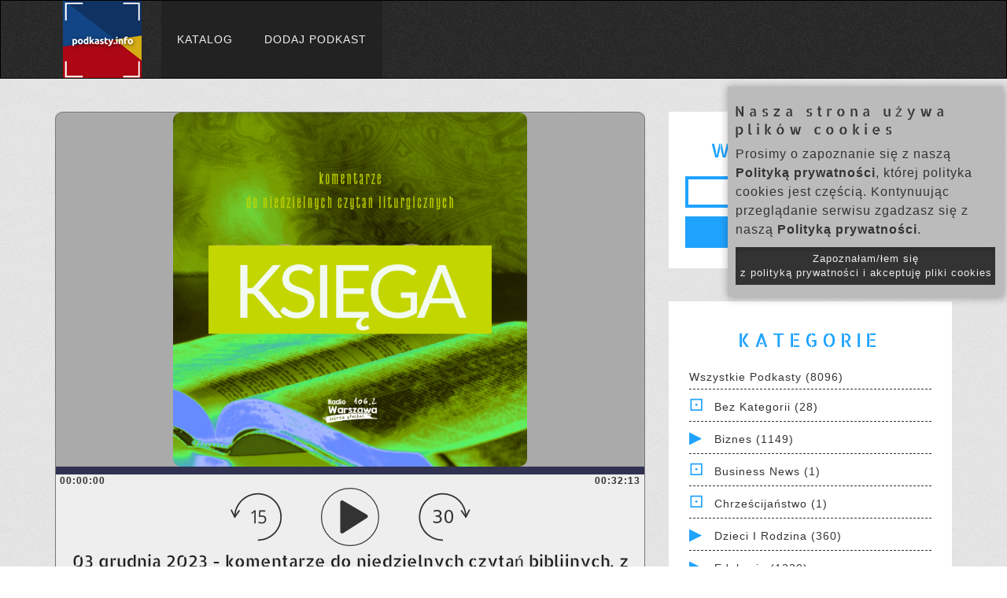

--- FILE ---
content_type: application/javascript
request_url: https://www.podkasty.info/katalog/assets/js/amplitude/amplitude.js
body_size: 48762
content:
(function webpackUniversalModuleDefinition(root, factory) {
	if(typeof exports === 'object' && typeof module === 'object')
		module.exports = factory();
	else if(typeof define === 'function' && define.amd)
		define("Amplitude", [], factory);
	else if(typeof exports === 'object')
		exports["Amplitude"] = factory();
	else
		root["Amplitude"] = factory();
})(this, function() {
return /******/ (function(modules) { // webpackBootstrap
/******/ 	// The module cache
/******/ 	var installedModules = {};
/******/
/******/ 	// The require function
/******/ 	function __webpack_require__(moduleId) {
/******/
/******/ 		// Check if module is in cache
/******/ 		if(installedModules[moduleId]) {
/******/ 			return installedModules[moduleId].exports;
/******/ 		}
/******/ 		// Create a new module (and put it into the cache)
/******/ 		var module = installedModules[moduleId] = {
/******/ 			i: moduleId,
/******/ 			l: false,
/******/ 			exports: {}
/******/ 		};
/******/
/******/ 		// Execute the module function
/******/ 		modules[moduleId].call(module.exports, module, module.exports, __webpack_require__);
/******/
/******/ 		// Flag the module as loaded
/******/ 		module.l = true;
/******/
/******/ 		// Return the exports of the module
/******/ 		return module.exports;
/******/ 	}
/******/
/******/
/******/ 	// expose the modules object (__webpack_modules__)
/******/ 	__webpack_require__.m = modules;
/******/
/******/ 	// expose the module cache
/******/ 	__webpack_require__.c = installedModules;
/******/
/******/ 	// identity function for calling harmony imports with the correct context
/******/ 	__webpack_require__.i = function(value) { return value; };
/******/
/******/ 	// define getter function for harmony exports
/******/ 	__webpack_require__.d = function(exports, name, getter) {
/******/ 		if(!__webpack_require__.o(exports, name)) {
/******/ 			Object.defineProperty(exports, name, {
/******/ 				configurable: false,
/******/ 				enumerable: true,
/******/ 				get: getter
/******/ 			});
/******/ 		}
/******/ 	};
/******/
/******/ 	// getDefaultExport function for compatibility with non-harmony modules
/******/ 	__webpack_require__.n = function(module) {
/******/ 		var getter = module && module.__esModule ?
/******/ 			function getDefault() { return module['default']; } :
/******/ 			function getModuleExports() { return module; };
/******/ 		__webpack_require__.d(getter, 'a', getter);
/******/ 		return getter;
/******/ 	};
/******/
/******/ 	// Object.prototype.hasOwnProperty.call
/******/ 	__webpack_require__.o = function(object, property) { return Object.prototype.hasOwnProperty.call(object, property); };
/******/
/******/ 	// __webpack_public_path__
/******/ 	__webpack_require__.p = "";
/******/
/******/ 	// Load entry module and return exports
/******/ 	return __webpack_require__(__webpack_require__.s = 47);
/******/ })
/************************************************************************/
/******/ ([
/* 0 */
/***/ (function(module, exports, __webpack_require__) {

"use strict";


var _package = __webpack_require__(59);

module.exports = {
  version: _package.version,

  audio: null,

  active_metadata: {},

  active_album: "",

  active_index: 0,

  active_playlist: null,

  playback_speed: 1.0,

  callbacks: {},

  songs: [],

  playlists: {},

  start_song: "",

  starting_playlist: "",

  starting_playlist_song: "",

  repeat: false,

  repeat_song: false,

  shuffle_list: {},

  shuffle_on: false,

  default_album_art: "",

  default_playlist_art: "",

  debug: false,

  volume: 0.5,

  pre_mute_volume: 0.5,

  volume_increment: 5,

  volume_decrement: 5,

  soundcloud_client: "",

  soundcloud_use_art: false,

  soundcloud_song_count: 0,

  soundcloud_songs_ready: 0,

  is_touch_moving: false,

  buffered: 0,

  bindings: {},

  continue_next: true,

  delay: 0,

  player_state: "stopped",

  web_audio_api_available: false,

  context: null,

  source: null,

  analyser: null,

  visualizations: {
    available: [],

    active: [],

    backup: ""
  },

  waveforms: {
    sample_rate: 100,

    built: []
  }
}; /**
    * These variables make Amplitude run. The config is the most important
    * containing active settings and parameters.
    *
    * The config JSON is the global settings for ALL of Amplitude functions.
    * This is global and contains all of the user preferences. The default
    * settings are set, and the user overwrites them when they initialize
    * Amplitude.
    *
    * @module config
    * @type {object}
    * @property {string}  	config.version          				- The current version of AmplitudeJS.
    * @property {object} 	config.audio 		 								-	Handles all of the audio.
    * @property {object} 	config.active_metadata					- Contains the active metadata for the song.
    * @property {string} 	config.active_album							- Holds the active album name. Used to check and see if the album changed and run the album changed callback.
    * @property {number} 	config.active_index							- Contains the index of the actively playing song.
    * @property {string} 	config.active_playlist					- Contains the key to the active playlist index.
    * @property {number} 	config.playback_speed						- Sets the initial playback speed of the song. The values for this can be 1.0, 1.5, 2.0
    * @property {object} 	config.callbacks								- The user can pass a JSON object with a key => value store of callbacks to be run at certain events.
    * @property {array} 		config.songs										- Contains all of the songs the user has passed to Amplitude to use.
    * @property {object} 	config.playlists								- Contains all of the playlists the user created.
    * @property {object} 	config.start_song 							- The index of the song that AmplitudeJS should start with.
    * @property {string} 	config.starting_playlist 				- The starting playlist the player will intiialize to.
    * @property {string} 	config.starting_playlist_song 	- The index of the song in the playlist that should be started.
    * @property {boolean} 	config.repeat 									- When repeat is on, when the song ends the song will replay itself.
    * @property {object} 	config.shuffle_list							- When shuffled, gets populated with the songs the user provided in a random order.
    * @property {boolean} 	config.shuffle_on								- When on, gets set to true so when traversing through songs, AmplitudeJS knows whether or not to use the songs object or the shuffle_list
    * @property {string}		config.default_album_art 				- The user can set default album art to be displayed if the song they set doesn't contain album art.
    * @property {string} 	config.default_playlist_art 		- The user can set default playlist art to be displayed if the playlist they are setting meta data for doesn't contain an art picture.
    * @property {boolean} 	config.debug										- When set to true, AmplitudeJS will print to the console any errors providing helpful feedback to the user.
    * @property {number} 	config.volume 									- The user can set the initial volume to a number between 0 and 1 over-riding the default of .5
    * @property {number} 	config.pre_mute_volume 					- This is set on mute so that when a user un-mutes AmplitudeJS knows what to restore the volume to.
    * @property {number}		config.volume_increment 				- The default values are an integer between 1 and 100 for how much the volume should increase when the user presses the volume up button.
    * @property {number}		config.volume_decrement 				- The default values are an integer between 1 and 100 for how much the volume should decrease when the user presses the volume down button.
    * @property {string} 	config.soundcloud_client 				- When using SoundCloud, the user will have to provide their API Client ID
    * @property {boolean} 	config.soundcloud_use_art 			- The user can set this to true and AmplitudeJS will use the album art for the song returned from the Soundcloud API
    * @property {number} 	config.soundcloud_song_count 		- Used on config to count how many songs are from Soundcloud and compare it to how many are ready for when to move to the rest of the configuration
    * @property {number} 	config.soundcloud_songs_ready 	- Used on config to count how many songs are ready so when we get all of the data from the SoundCloud API that we need this should match the SoundCloud song count meaning we can move to the rest of the config.
    * @property {integer}	config.is_touch_moving 					- Flag for if the user is moving the screen.
    * @property {boolean}	config.buffered									- How much of the song is buffered.
    * @property {object} 	config.bindings									- Array of bindings to certain key events.
    * @property {boolean} 	config.continue_next 						- Determines when a song ends, we should continue to the next song.
    * @property {number}   config.delay 										- Sets the delay between songs in MS.
    * @property {boolean}  config.use_web_audio_api 				- Flag that determines if the user wants to use Web Audio API Components.
    * @property {boolean}  config.web_audio_api_available  - Flag that determines if the Web Audio API is available.
    * @property {object}  	config.context 									- Web Audio API Context
    * @property {object}		config.source 									- Web Audio API Source
    * @property {object} 	config.analyser 								- Web Audio API Analyser
    * @property {string}		config.player_state 						- The current state of the player.
    */

/***/ }),
/* 1 */
/***/ (function(module, exports, __webpack_require__) {

"use strict";


Object.defineProperty(exports, "__esModule", {
  value: true
});

var _config = __webpack_require__(0);

var _config2 = _interopRequireDefault(_config);

var _checks = __webpack_require__(5);

var _checks2 = _interopRequireDefault(_checks);

var _audioNavigation = __webpack_require__(3);

var _audioNavigation2 = _interopRequireDefault(_audioNavigation);

var _playPauseElements = __webpack_require__(2);

var _playPauseElements2 = _interopRequireDefault(_playPauseElements);

var _metaDataElements = __webpack_require__(7);

var _metaDataElements2 = _interopRequireDefault(_metaDataElements);

var _callbacks = __webpack_require__(9);

var _callbacks2 = _interopRequireDefault(_callbacks);

var _debug = __webpack_require__(4);

var _debug2 = _interopRequireDefault(_debug);

var _visualizations = __webpack_require__(16);

var _visualizations2 = _interopRequireDefault(_visualizations);

function _interopRequireDefault(obj) { return obj && obj.__esModule ? obj : { default: obj }; }

/**
 * Interacts directly with native functions of the Audio element. Logic
 * leading up to these methods are handled by click handlers which call
 * helpers and visual synchronizers. These are the core functions of AmplitudeJS.
 * Every other function that leads to these prepare the information to be
 * acted upon by these functions.
 *
 * @module core/Core
 */


/**
 * Imports AmplitudeJS Debug Utility
 * @module utilities/debug
 */


/**
 * Imports the Meta Data Visual Elements module.
 * @module visual/metaDataElements
 */


/**
 * Imports the Audio Navigation module.
 * @module utilities/audioNavigation
 */
/**
 * Imports the config module
 * @module config
 */
var Core = function () {
  /**
   * Plays the active song. If the current song is live, it reconnects
   * the stream before playing.
   *
   * Public Accessor: Amplitude.play()
   *
   * @access public
   */
  function play() {
    _visualizations2.default.stop();
    _visualizations2.default.run();

    /*
    If the audio is live we re-conenct the stream.
    */
    if (_config2.default.active_metadata.live) {
      reconnectStream();
    }

    /*
    Mobile remote sources need to be reconnected on play. I think this is
    because mobile browsers are optimized not to load all resources
    for speed reasons. We only do this if mobile and the paused button
    is not clicked. If the pause button was clicked then we don't reconnect
    or the user will lose their place in the stream.
    */
    if (/Android|webOS|iPhone|iPad|iPod|BlackBerry|IEMobile|Opera Mini/i.test(navigator.userAgent) && !_config2.default.paused) {
      reconnectStream();
    }

    /*
    Play the song and set the playback rate to the playback
    speed.
    */
    var playPromise = _config2.default.audio.play();

    if (playPromise !== undefined) {
      playPromise.then(function (_) {}).catch(function (error) {});
    }
    _config2.default.audio.play();
    _config2.default.audio.playbackRate = _config2.default.playback_speed;
  }

  /**
   * Pauses the active song. If it's live, it disconnects the stream.
   *
   * Public Accessor: Amplitude.pause()
   *
   * @access public
   */
  function pause() {
    _visualizations2.default.stop();

    /*
    Pause the active song.
    */
    _config2.default.audio.pause();

    /*
    Flag that pause button was clicked.
    */
    _config2.default.paused = true;

    /*
    If the song is live, we disconnect the stream so we aren't
    saving it to memory.
    */
    if (_config2.default.active_metadata.live) {
      disconnectStream();
    }
  }

  /**
   * Stops the active song by setting the current song time to 0.
   * When the user resumes, it will be from the beginning.
   * If it's a live stream it disconnects.
   *
   * Public Accessor: Amplitude.stop()
   *
   * @access public
   */
  function stop() {
    _visualizations2.default.stop();

    /*
    Set the current time of the song to 0 which will reset the song.
    */
    if (_config2.default.audio.currentTime != 0) {
      _config2.default.audio.currentTime = 0;
    }

    /*
    Run pause so the song will stop
    */
    _config2.default.audio.pause();

    /*
    If the song is live, disconnect the stream.
    */
    if (_config2.default.active_metadata.live) {
      disconnectStream();
    }

    /*
    Run the stop callback
    */
    _callbacks2.default.run("stop");
  }

  /**
   * Sets the song volume.
   *
   * Public Accessor: Amplitude.setVolume( volumeLevel )
   *
   * @access public
   * @param {number} volumeLevel - A number between 1 and 100 as a percentage of
   * min to max for a volume level.
   */
  function setVolume(volumeLevel) {
    /*
    If the volume is set to mute somewhere else, we sync the display.
    */
    if (volumeLevel == 0) {
      _config2.default.audio.muted = true;
    } else {
      _config2.default.audio.muted = false;
    }

    /*
    Sets the volume in the config so we can reference it later on.
    */
    _config2.default.volume = volumeLevel;

    /*
    Set the volume of the active song.
    */
    _config2.default.audio.volume = volumeLevel / 100;
  }

  /**
   * Sets the song percentage. If it's a live song, we ignore this because
   * we can't skip ahead. This is an issue if you have a playlist with
   * a live source.
   *
   * Public Accessor: Amplitude.setSongLocation( songPercentage )
   *
   * @access public
   * @param {number} songPercentage - A number between 1 and 100 as a percentage of song completion.
   */
  function setSongLocation(songPercentage) {
    /*
    As long as the song is not live, we can set the current time of the
    song to the percentage the user passed in.
    */
    if (!_config2.default.active_metadata.live) {
      _config2.default.audio.currentTime = _config2.default.audio.duration * (songPercentage / 100);
    }
  }

  /**
   * Skips to a location in a song
   *
   * Public Accessor: Amplitude.skipToLocation( seconds )
   *
   * @access public
   * @param {number} seconds - An integer containing the seconds to skip to
   */
  function skipToLocation(seconds) {
    /*
    When the active song can be played through, we can check to
    see if the seconds will work. We only bind the event handler
    once and remove it once it's fired.
    */
    _config2.default.audio.addEventListener("canplaythrough", function () {
      /*
      If the active song duration is greater than or equal to the
      amount of seconds the user wants to skip to and the seconds
      is greater than 0, we skip to the seconds defined.
      */
      if (_config2.default.audio.duration >= seconds && seconds > 0) {
        _config2.default.audio.currentTime = seconds;
      } else {
        _debug2.default.writeMessage("Amplitude can't skip to a location greater than the duration of the audio or less than 0");
      }
    }, { once: true });
  }

  /**
   * Disconnects the live stream
   *
   * Public Accessor: Amplitude.disconnectStream()
   *
   * @access public
   */
  function disconnectStream() {
    _config2.default.audio = new Audio();
    _config2.default.audio.src = "";
    _config2.default.audio.load();
  }

  /**
   * Reconnects the live stream
   *
   * Public Accessor: Amplitude.reconnectStream()
   *
   * @access public\
   */
  function reconnectStream() {
    _config2.default.audio = new Audio();
    _config2.default.audio.src = _config2.default.active_metadata.url;
    _config2.default.audio.load();
  }

  /**
   * Sets the playback speed for the song.
   *
   * @param {number} playbackSpeed The speed we want the song to play back at.
   */
  function setPlaybackSpeed(playbackSpeed) {
    /*
    Set the config playback speed.
    */
    _config2.default.playback_speed = playbackSpeed;

    /*
    Set the active song playback rate.
    */
    _config2.default.audio.playbackRate = _config2.default.playback_speed;
  }

  /*
  Return publically facing functions
  */
  return {
    play: play,
    pause: pause,
    stop: stop,
    setVolume: setVolume,
    setSongLocation: setSongLocation,
    skipToLocation: skipToLocation,
    disconnectStream: disconnectStream,
    reconnectStream: reconnectStream,
    setPlaybackSpeed: setPlaybackSpeed
  };
}();

/**
 * Import the Visualizations from the FX module.
 * @module fx/visualizations
 */


/**
 * Imports AmplitudeJS Callback Utility
 * @module utilities/callbacks
 */


/**
 * Imports the Play/Pause Visual Elements module.
 * @module visual/playPauseElements
 */


/**
 * Imports the Checks module.
 * @module utilities/checks
 */
exports.default = Core;
module.exports = exports["default"];

/***/ }),
/* 2 */
/***/ (function(module, exports, __webpack_require__) {

"use strict";


Object.defineProperty(exports, "__esModule", {
  value: true
});

var _config = __webpack_require__(0);

var _config2 = _interopRequireDefault(_config);

function _interopRequireDefault(obj) { return obj && obj.__esModule ? obj : { default: obj }; }

/**
 * Defines the visual representation of AmplitudeJS play pause elements.
 * @module visual/PlayPauseElements
 */
var PlayPauseElements = function () {
  /**
   * Syncs all play pause elements.
   *
   * @access public
   */
  function sync() {
    syncGlobal();
    syncPlaylist();
    syncSong();
    syncSongInPlaylist();
  }

  /**
   * Syncs the global play pause buttons to the state of the active song.
   *
   * @access public
   */
  function syncGlobal() {
    /*
      Get the active song state.
    */
    var state = _config2.default.audio.paused ? "paused" : "playing";

    /*
      Get all play pause buttons.
    */
    var playPauseElements = document.querySelectorAll(".amplitude-play-pause");

    /*
      Iterate over all of the play pause elements syncing the
      display visually.
    */
    for (var i = 0; i < playPauseElements.length; i++) {
      /*
        Grab the playlist and song attributes from the element.
      */
      var playlist = playPauseElements[i].getAttribute("data-amplitude-playlist");
      var song = playPauseElements[i].getAttribute("data-amplitude-song-index");

      /*
        This method is responsible for only the global elements,
        so we make sure there are no playlist or songs defined on
        the element.
      */
      if (playlist == null && song == null) {
        /*
          Determines what classes we should add and remove
          from the elements.
        */
        switch (state) {
          case "playing":
            setElementPlay(playPauseElements[i]);
            break;
          case "paused":
            setElementPause(playPauseElements[i]);
            break;
        }
      }
    }
  }

  /**
   * Syncs the main playlist play pause buttons to the state of the active song.
   *
   * @access public
   */
  function syncPlaylist() {
    var state = _config2.default.audio.paused ? "paused" : "playing";

    /*
      Get all of the main playlist play pause elements
    */
    var playlistPlayPauseElements = document.querySelectorAll('.amplitude-play-pause[data-amplitude-playlist="' + _config2.default.active_playlist + '"]');

    /*
      Iterate over the play pause elements, syncing the state accordingly.
    */
    for (var i = 0; i < playlistPlayPauseElements.length; i++) {
      /*
        Grab the song attributes from the element.
      */
      var song = playlistPlayPauseElements[i].getAttribute("data-amplitude-song-index");

      /*
        We want only the play pause elements for the main on a
        playlist nothing else. We have another method for the
        song in playlist play pause method.
      */
      if (song == null) {
        /*
          Determines what classes we should add and remove
          from the elements.
        */
        switch (state) {
          case "playing":
            setElementPlay(playlistPlayPauseElements[i]);
            break;
          case "paused":
            setElementPause(playlistPlayPauseElements[i]);
            break;
        }
      }
    }
  }

  /**
   * Syncs the song play pause buttons to the state of the active song.
   *
   * @access public
   */
  function syncSong() {
    var state = _config2.default.audio.paused ? "paused" : "playing";

    /*
      Get all of the individual song play pause buttons. These have an
      amplitude-song-index that matches the active index attribute.
    */
    var songPlayPauseElements = document.querySelectorAll('.amplitude-play-pause[data-amplitude-song-index="' + _config2.default.active_index + '"]');

    /*
      Iterate over all of the song play pause elements
    */
    for (var i = 0; i < songPlayPauseElements.length; i++) {
      /*
        Grab the playlist attributes from the element.
      */
      var playlist = songPlayPauseElements[i].getAttribute("data-amplitude-playlist");

      /*
        We want only the song play pause buttons, not ones scoped in a playlist.
      */
      if (playlist == null) {
        /*
          Determines what classes we should add and remove
          from the elements.
        */
        switch (state) {
          case "playing":
            setElementPlay(songPlayPauseElements[i]);
            break;
          case "paused":
            setElementPause(songPlayPauseElements[i]);
            break;
        }
      }
    }
  }

  /**
   * Syncs the song in playlist play pause buttons to the state of
   * the active song.
   *
   * @access public
   */
  function syncSongInPlaylist() {
    var state = _config2.default.audio.paused ? "paused" : "playing";

    var activePlaylistIndex = _config2.default.active_playlist != "" && _config2.default.active_playlist != null ? _config2.default.playlists[_config2.default.active_playlist].active_index : null;

    /*
      Get all of the individual song play pause buttons. These have an
      amplitude-song-index attribute. Some have amplitude-playlist which
      means they are individual songs within a playlist.
    */
    var songInPlaylistPlayPauseElements = document.querySelectorAll('.amplitude-play-pause[data-amplitude-song-index="' + activePlaylistIndex + '"][data-amplitude-playlist="' + _config2.default.active_playlist + '"]');

    /*
      Iterate over all of the individual play pause elements for songs inspect
      a playlist.
    */
    for (var i = 0; i < songInPlaylistPlayPauseElements.length; i++) {
      /*
        Determines what classes we should add and remove
        from the elements.
      */
      switch (state) {
        case "playing":
          setElementPlay(songInPlaylistPlayPauseElements[i]);
          break;
        case "paused":
          setElementPause(songInPlaylistPlayPauseElements[i]);
          break;
      }
    }
  }

  /**
   * Sets all of the play pause buttons to paused.
   *
   * @access public
   */
  function syncToPause() {
    /*
      Gets all of the play pause elements
    */
    var playPauseElements = document.querySelectorAll(".amplitude-play-pause");

    /*
      Sets all of the elements to pause
    */
    for (var i = 0; i < playPauseElements.length; i++) {
      setElementPause(playPauseElements[i]);
    }
  }

  /**
   * Sets an element to be playing by removing the 'amplitude-paused' class
   * and adding the 'amplitude-playing' class
   *
   * @access public
   * @param {element} element 	- The element getting the playing class added.
   */
  function setElementPlay(element) {
    element.classList.add("amplitude-playing");
    element.classList.remove("amplitude-paused");
  }

  /**
   * Sets an element to be paused by adding the 'amplitude-paused' class
   * and removing the 'amplitude-playing' class
   *
   * @access public
   * @param {element} element 	- The element getting the paused class added.
   */
  function setElementPause(element) {
    element.classList.remove("amplitude-playing");
    element.classList.add("amplitude-paused");
  }

  /**
   * Returns the public facing methods
   */
  return {
    sync: sync,
    syncGlobal: syncGlobal,
    syncPlaylist: syncPlaylist,
    syncSong: syncSong,
    syncSongInPlaylist: syncSongInPlaylist,
    syncToPause: syncToPause
  };
}(); /**
      * Imports the config module
      * @module config
      */
exports.default = PlayPauseElements;
module.exports = exports["default"];

/***/ }),
/* 3 */
/***/ (function(module, exports, __webpack_require__) {

"use strict";


Object.defineProperty(exports, "__esModule", {
  value: true
});

var _config = __webpack_require__(0);

var _config2 = _interopRequireDefault(_config);

var _core = __webpack_require__(1);

var _core2 = _interopRequireDefault(_core);

var _callbacks = __webpack_require__(9);

var _callbacks2 = _interopRequireDefault(_callbacks);

var _checks = __webpack_require__(5);

var _checks2 = _interopRequireDefault(_checks);

var _playPauseElements = __webpack_require__(2);

var _playPauseElements2 = _interopRequireDefault(_playPauseElements);

var _songSliderElements = __webpack_require__(14);

var _songSliderElements2 = _interopRequireDefault(_songSliderElements);

var _songPlayedProgressElements = __webpack_require__(20);

var _songPlayedProgressElements2 = _interopRequireDefault(_songPlayedProgressElements);

var _timeElements = __webpack_require__(15);

var _timeElements2 = _interopRequireDefault(_timeElements);

var _metaDataElements = __webpack_require__(7);

var _metaDataElements2 = _interopRequireDefault(_metaDataElements);

var _containerElements = __webpack_require__(49);

var _containerElements2 = _interopRequireDefault(_containerElements);

var _events = __webpack_require__(22);

var _events2 = _interopRequireDefault(_events);

function _interopRequireDefault(obj) { return obj && obj.__esModule ? obj : { default: obj }; }

/**
 * AmplitudeJS Audio Navigation Utility.
 *
 * @module utilities/AudioNavigation
 */


/**
 * Container Elements Module
 *
 * @module visual/ContainerElements
 */


/**
 * Imports the Time Elements Module
 *
 * @module visual/TimeElements
 */


/**
 * Imports the Song Slider Elements Module
 *
 * @module visual/SongSliderElements
 */


/**
 * Imports the Checks Module
 *
 * @module utilities/Checks
 */


/**
 * Imports the Core Module
 *
 * @module core/Core
 */
var AudioNavigation = function () {
  /**
   * Sets the next song
   *
   * @access public
   * @param {boolean} [songEnded=false] If the song ended, this is set to true
   * so we take into effect the repeat setting.
   */
  function setNext() {
    var songEnded = arguments.length > 0 && arguments[0] !== undefined ? arguments[0] : false;

    /*
      Initializes the next index variable. This will be the
      index of the song that is next.
    */
    var nextIndex = null;
    var nextSong = {};

    /*
      Ensure we don't loop in the playlist if config.repeat is not true
    */
    var endOfList = false;

    /*
      Determines if we are repeating the song or not. If we are repeating,
      the next song will be the same song index.
    */
    if (_config2.default.repeat_song) {
      /*
        If the playlist is shuffled, get the now playing index.
      */
      if (_config2.default.shuffle_on) {
        nextIndex = _config2.default.shuffle_list[_config2.default.active_index].index;
        nextSong = _config2.default.shuffle_list[nextIndex];
      } else {
        nextIndex = _config2.default.active_index;
        nextSong = _config2.default.songs[nextIndex];
      }
    } else {
      /*
        If the shuffle is on, we use the shuffled list of
        songs to determine our next song.
      */
      if (_config2.default.shuffle_on) {
        /*
          If the active shuffle index + 1 is less than the length, then
          we use the next shuffle otherwise we go to the beginning
          of the shuffle list.
        */
        if (parseInt(_config2.default.active_index) + 1 < _config2.default.shuffle_list.length) {
          /*
            Set the next index to be the index of the song in the shuffle list.
          */
          nextIndex = parseInt(_config2.default.active_index) + 1;
        } else {
          nextIndex = 0;
          endOfList = true;
        }

        nextSong = _config2.default.shuffle_list[nextIndex];
      } else {
        /*
          If the active index + 1 is less than the length of the songs, then
          we use the next song otherwise we go to the beginning of the
          song list.
        */
        if (parseInt(_config2.default.active_index) + 1 < _config2.default.songs.length) {
          nextIndex = parseInt(_config2.default.active_index) + 1;
        } else {
          nextIndex = 0;
          endOfList = true;
        }

        /*
          Sets the next index.
        */
        nextSong = _config2.default.songs[nextIndex];
      }
    }

    /*
      Change the song after the next button has been pressed.
    */
    changeSong(nextSong, nextIndex);

    /*
    	If it's the end of the list and repeat is not on, do nothing.
    */
    if (endOfList && !_config2.default.repeat) {} else {
      /*
      If the song has ended and repeat is on, play the song.
      */
      if (!(songEnded && !_config2.default.repeat && endOfList)) {
        _core2.default.play();
      }
    }

    /*
      Sync the play pause elements and run the
      after next callback.
    */
    _playPauseElements2.default.sync();
    _callbacks2.default.run("next");

    /*
      If we repeated the song, run the repeat song callback.
    */
    if (_config2.default.repeat_song) {
      _callbacks2.default.run("song_repeated");
    }
  }

  /**
   * Sets the next song in a playlist
   *
   * @param {string} playlist - The playlist being shuffled
   * @param {boolean} [songEnded=false] - If the song ended, this is set to true
   * so we take into effect the repeat setting.
   */
  function setNextPlaylist(playlist) {
    var songEnded = arguments.length > 1 && arguments[1] !== undefined ? arguments[1] : false;

    /*
      Initializes the next index
    */
    var nextIndex = null;
    var nextSong = {};

    /*
      Ensure we don't loop in the playlist if config.repeat is not true
    */
    var endOfList = false;

    /*
      If we are repeating the song, then we just start the song over.
    */
    if (_config2.default.repeat_song) {
      /*
        If the playlist is shuffled, get the now playing index.
      */
      if (_config2.default.playlists[playlist].shuffle) {
        nextIndex = _config2.default.playlists[playlist].active_index;
        nextSong = _config2.default.playlists[playlist].shuffle_list[nextIndex];
      } else {
        nextIndex = _config2.default.playlists[playlist].active_index;
        nextSong = _config2.default.playlists[playlist].songs[nextIndex];
      }
    } else {
      /*
        If the playlist is shuffled we get the next index of the playlist.
      */
      if (_config2.default.playlists[playlist].shuffle) {
        /*
          If the active shuffle index + 1 is less than the length of the shuffle list,
          then we use the next shuffle otherwise we go to the beginning of the shuffle list.
        */
        if (parseInt(_config2.default.playlists[playlist].active_index) + 1 < _config2.default.playlists[playlist].shuffle_list.length) {
          /*
            Set the next index to be the index of the song in the shuffle list.
          */
          nextIndex = _config2.default.playlists[playlist].active_index + 1;
        } else {
          nextIndex = 0;
          endOfList = true;
        }

        nextSong = _config2.default.playlists[playlist].shuffle_list[nextIndex];
      } else {
        /*
          If the active index +1 is less than the length of the songs in the playlist,
          then we use the next song otherwise we go to the beginning of the playlist.
        */
        if (parseInt(_config2.default.playlists[playlist].active_index) + 1 < _config2.default.playlists[playlist].songs.length) {
          nextIndex = parseInt(_config2.default.playlists[playlist].active_index) + 1;
        } else {
          nextIndex = 0;
          endOfList = true;
        }

        /*
          Sets the next song.
        */
        nextSong = _config2.default.playlists[playlist].songs[nextIndex];
      }
    }

    /*
      Sets the active playlist to the playlist we are on.
    */
    setActivePlaylist(playlist);

    /*
      Change the song within the playlist.
    */
    changeSongPlaylist(playlist, nextSong, nextIndex);

    /*
      If it's the end of the playlist and we aren't repeating, do nothing.
    */
    if (endOfList && !_config2.default.repeat) {} else {
      if (!(songEnded && !_config2.default.repeat && endOfList)) {
        _core2.default.play();
      }
    }

    /*
      Sync the play pause buttons.
    */
    _playPauseElements2.default.sync();
    _callbacks2.default.run("next");

    /*
      Repeat the song.
    */
    if (_config2.default.repeat_song) {
      _callbacks2.default.run("song_repeated");
    }
  }

  /**
   * Sets the previous song on the global songs array.
   *
   * @access private
   */
  function setPrevious() {
    /*
      Initializes the previous index
    */
    var previousIndex = null;
    var previousSong = {};

    /*
      If we are repeating the song, then we just start the song over.
    */
    if (_config2.default.repeat_song) {
      /*
        If the config is shuffled, get the now playing index.
      */
      if (_config2.default.shuffle_on) {
        previousIndex = _config2.default.active_index;
        previousSong = _config2.default.shuffle_list[previousIndex];
      } else {
        previousIndex = _config2.default.active_index;
        previousSong = _config2.default.songs[previousIndex];
      }
    } else {
      /*
        Get the previous index. If the previous index will be less than 0, get the
        last song of the array and continue.
      */
      if (parseInt(_config2.default.active_index) - 1 >= 0) {
        previousIndex = parseInt(_config2.default.active_index - 1);
      } else {
        previousIndex = parseInt(_config2.default.songs.length - 1);
      }

      /*
        If the config is shuffled, we grab the song from the shuffle list
      */
      if (_config2.default.shuffle_on) {
        /*
          Grab song from the shuffle list
        */
        previousSong = _config2.default.shuffle_list[previousIndex];
      } else {
        /*
          Grab song from the songs array
        */
        previousSong = _config2.default.songs[previousIndex];
      }
    }
    /*
      Change the song after the next button has been pressed.
    */
    changeSong(previousSong, previousIndex);

    /*
      Play the newest song.
    */
    _core2.default.play();

    /*
      Sync the play pause elements and run the
      after next callback.
    */
    _playPauseElements2.default.sync();
    _callbacks2.default.run("prev");

    /*
      If we repeated the song, run the repeat song callback.
    */
    if (_config2.default.repeat_song) {
      _callbacks2.default.run("song_repeated");
    }
  }

  /**
   * Sets the previous playlist song.
   *
   * @access private
   *
   * @prop {string} playlist  - The playlist we are navigating in.
   */
  function setPreviousPlaylist(playlist) {
    /*
      Initializes the previous index
    */
    var previousIndex = null;
    var previousSong = {};

    /*
      If we are repeating the song, then we just start the song over.
    */
    if (_config2.default.repeat_song) {
      /*
        If the playlist is shuffled, get the now playing index.
      */
      if (_config2.default.playlists[playlist].shuffle) {
        previousIndex = _config2.default.playlists[playlist].active_index;
        previousSong = _config2.default.playlists[playlist].shuffle_list[previousIndex];
      } else {
        previousIndex = _config2.default.playlists[playlist].active_index;
        previousSong = _config2.default.playlists[playlist].songs[previousIndex];
      }
    } else {
      /*
        Get the previous index. If the previous index will be less than 0, get the
        last song of the array and continue.
      */
      if (parseInt(_config2.default.playlists[playlist].active_index) - 1 >= 0) {
        previousIndex = parseInt(_config2.default.playlists[playlist].active_index - 1);
      } else {
        previousIndex = parseInt(_config2.default.playlists[playlist].songs.length - 1);
      }

      /*
        If the playlist is shuffled, we grab the song from the shuffle list
      */
      if (_config2.default.playlists[playlist].shuffle) {
        /*
          Grab song from the shuffle list
        */
        previousSong = _config2.default.playlists[playlist].shuffle_list[previousIndex];
      } else {
        /*
          Grab song from the songs array
        */
        previousSong = _config2.default.playlists[playlist].songs[previousIndex];
      }
    }

    /*
      Sets the active playlist to the playlist we are on.
    */
    setActivePlaylist(playlist);

    /*
      Change the song within the playlist.
    */
    changeSongPlaylist(playlist, previousSong, previousIndex);

    /*
      Plays the song
    */
    _core2.default.play();

    /*
      Sync the play pause buttons.
    */
    _playPauseElements2.default.sync();
    _callbacks2.default.run("prev");

    /*
      Repeat the song.
    */
    if (_config2.default.repeat_song) {
      _callbacks2.default.run("song_repeated");
    }
  }

  /**
   * Change song in the songs array.
   *
   * @access private
   * @prop {object} song  - The song we are changing to.
   * @prop {number} index - The index we are changing to.
   * @prop {boolean} direct - Determines if it was a direct click on the song. We
   *      then don't care if shuffle is on or not.
   */
  function changeSong(song, index) {
    var direct = arguments.length > 2 && arguments[2] !== undefined ? arguments[2] : false;

    /*
      Prepare the song change.
    */
    prepareSongChange(song);

    /*
      Change the song.
       We're removing/adding event listeners on 
      the audio object before we create a new one
      and then after we create it, re-binding.
    */
    _events2.default.destroyAudioBindings();
    _config2.default.audio = new Audio(song.url);
    _events2.default.rebindAudio();
    _callbacks2.default.initialize();

    _config2.default.audio.src = song.url;
    _config2.default.active_metadata = song;
    _config2.default.active_album = song.album;

    _config2.default.active_index = parseInt(index);

    /*
      Set new information now that the song has changed.
    */
    afterSongChange(direct);
  }

  /**
   * Handles a song change in the playlist
   *
   * @access private
   * @prop {string} playlist - The playlist we are changing the song on.
   * @prop {object} song     - The song we are changing to in the playlist.
   * @prop {number} index    - The inded of the song we are changing to in the playlist.
   * @prop {boolean} direct - Determines if it was a direct click on the song. We
   *      then don't care if shuffle is on or not.
   */
  function changeSongPlaylist(playlist, song, index) {
    var direct = arguments.length > 3 && arguments[3] !== undefined ? arguments[3] : false;

    /*
      Prepare the song change.
    */
    prepareSongChange(song);

    /*
      Change the song.
    */
    _events2.default.destroyAudioBindings();
    _config2.default.audio = new Audio();
    _events2.default.rebindAudio();
    _callbacks2.default.initialize();

    _config2.default.audio.src = song.url;
    _config2.default.active_metadata = song;
    _config2.default.active_album = song.album;
    _config2.default.active_index = null;

    _config2.default.playlists[playlist].active_index = parseInt(index);

    /*
      Set new information now that the song has changed.
    */
    afterSongChange(direct);
  }

  /**
   *  Prepares a song change
   *
   * @access private
   * @prop {object} song  - The song we change to.
   */
  function prepareSongChange(song) {
    /*
      Stop the current song.
    */
    _core2.default.stop();

    /*
      Sync all of the elements to a stopped song.
    */
    _playPauseElements2.default.syncToPause();
    _songSliderElements2.default.resetElements();
    _songPlayedProgressElements2.default.resetElements();
    _timeElements2.default.resetCurrentTimes();

    /*
      If an album changes, fire an album change.
    */
    if (_checks2.default.newAlbum(song)) {
      _callbacks2.default.run("album_change");
    }
  }

  /**
   * Updates data on the display after a song has changed.
   * @prop {boolean} direct - Determines if it was a direct click on the song. We
   *      then don't care if shuffle is on or not.
   * @access private
   */
  function afterSongChange(direct) {
    _metaDataElements2.default.displayMetaData();
    _containerElements2.default.setActive(direct);
    _timeElements2.default.resetDurationTimes();

    /*
      Run the song change callback.
    */
    _callbacks2.default.run("song_change");
  }

  /**
   * Sets the active playlist
   *
   * @access public
   * @param {string} playlist - The string of the playlist being set to active.
   */
  function setActivePlaylist(playlist) {
    /*
      If the active playlist is different than the playlist being set,
      we run the `playlist_changed` callback.
    */
    if (_config2.default.active_playlist != playlist) {
      _callbacks2.default.run("playlist_changed");
      /*
        Set the active playlist to the playlist parameter. Only need to
        set if it's different.
      */
      _config2.default.active_playlist = playlist;

      if (playlist != null) {
        _config2.default.playlists[playlist].active_index = 0;
      }
    }
  }

  /*
    Return the publically facing methods
  */
  return {
    setNext: setNext,
    setNextPlaylist: setNextPlaylist,
    setPrevious: setPrevious,
    setPreviousPlaylist: setPreviousPlaylist,
    changeSong: changeSong,
    changeSongPlaylist: changeSongPlaylist,
    setActivePlaylist: setActivePlaylist
  };
}();

/**
 * Time Update Handle
 * 
 * @module events/Events
 */


/**
 * Meta Data Elements Module
 *
 * @module visual/MetaDataElements
 */


/**
 * Imports the Song Played Progress Elements Module
 *
 * @module visual/SongPlayedProgressElements
 */


/**
 * Imports the Play Pause Elements Module
 *
 * @module visual/PlayPauseElements
 */


/**
 * Imports the Callbacks Module
 *
 * @module utilities/Callbacks
 */
/**
 * Imports the config module
 * @module config
 */
exports.default = AudioNavigation;
module.exports = exports["default"];

/***/ }),
/* 4 */
/***/ (function(module, exports, __webpack_require__) {

"use strict";


Object.defineProperty(exports, "__esModule", {
  value: true
});

var _config = __webpack_require__(0);

var _config2 = _interopRequireDefault(_config);

function _interopRequireDefault(obj) { return obj && obj.__esModule ? obj : { default: obj }; }

/**
 * Handles the debugging of AmplitudeJS
 * @module utilities/Debug
 */
var Debug = function () {
  /**
   * Writes out debug message to the console if enabled.
   *
   * Public Accessor: Debug.writeMessage( message )
   *
   * @access public
   * @param {string} message - The string that gets printed to alert the user of a debugging error.
   */
  function writeMessage(message) {
    /*
      If the user has flagged AmplitudeJS to debug, we print out a message
      to the console.
    */
    if (_config2.default.debug) {
      console.log(message);
    }
  }

  /*
    Returns the public facing methods
  */
  return {
    writeMessage: writeMessage
  };
}(); /**
      * Imports the config module
      * @module config
      */
exports.default = Debug;
module.exports = exports["default"];

/***/ }),
/* 5 */
/***/ (function(module, exports, __webpack_require__) {

"use strict";


Object.defineProperty(exports, "__esModule", {
  value: true
});

var _config = __webpack_require__(0);

var _config2 = _interopRequireDefault(_config);

function _interopRequireDefault(obj) { return obj && obj.__esModule ? obj : { default: obj }; }

/**
 * AmplitudeJS Checks Module. Checks for new songs, albums, and playlists
 *
 * @module utilities/Checks
 */
var Checks = function () {
  /**
   * Checks to see if the new song to be played is different than the song
   * that is currently playing. To be true, the user would have selected
   * play on a new song with a new index. To be false, the user would have
   * clicked play/pause on the song that was playing.
   *
   * Public Accessor: Checks.newSong( playlist, songIndex )
   * @access public
   * @param {string} playlist - The playlist we are checking the new song for. Could be null
   * @param {number} songIndex - The index of the new song to be played.
   * @returns {boolean} True if we are setting a new song, false if we are not setting a new song.
   */
  function newSong(playlist, songIndex) {
    /*
      If the playlists don't match, then it's definitely a new song.
    */
    if (_config2.default.active_playlist != playlist) {
      return true;
    } else {
      /*
        If we aren't in a playlist, we check the active index.
      */
      if (_config2.default.active_playlist == null && playlist == null) {
        /*
          If the active indexes don't match, then it's a new song.
        */
        if (_config2.default.active_index != songIndex) {
          return true;
        } else {
          return false;
        }
      } else {
        /*
          If we are in a playlist, then we check to see if the
          new song index matches the active index.
        */
        if (_config2.default.active_playlist == playlist && _config2.default.playlists[playlist].active_index != songIndex) {
          return true;
        } else {
          return false;
        }
      }
    }
  }

  /**
   * Checks to see if there is a new album
   *
   * Public Accessor: Checks.newAlbum( album )
   *
   * @access public
   * @param {string} album - Checks to see if the new song will have a new album.
   * @returns {boolean} True if there is a new album, false if there is not a new ablum.
   */
  function newAlbum(album) {
    if (_config2.default.active_album != album) {
      return true;
    } else {
      return false;
    }
  }

  /**
   * Checks to see if there is a new playlist
   *
   * Public Accessor: Checks.newPlaylist( playlist )
   *
   * @access public
   * @param {string} playlist - The playlist passed in to check against the active playlist.
   * @returns {boolean} True if there is a new playlist, false if there is not a new playlist.
   */
  function newPlaylist(playlist) {
    if (_config2.default.active_playlist != playlist) {
      return true;
    } else {
      return false;
    }
  }

  /**
   * Determines if the string passed in is a URL or not
   *
   * Public Accessor: AmplitudeHelpers.isURL( url )
   *
   * @access public
   * @param {string} url - The string we are testing to see if it's a URL.
   * @returns {boolean} True if the string is a url, false if it is not.
   */
  function isURL(url) {
    /*
    Test the string against the URL pattern and return if it matches
    */
    var pattern = /(ftp|http|https):\/\/(\w+:{0,1}\w*@)?(\S+)(:[0-9]+)?(\/|\/([\w#!:.?+=&%@!\-\/]))?/;

    return pattern.test(url);
  }

  /**
   * Determines if what is passed in is an integer or not.
   *
   * Public Accessor: AmplitudeHelpers.isInt( int )
   *
   * @access public
   * @param {string|number} int - The variable we are testing to see is an integer or not.
   * @returns {boolean} If the variable is an integer or not.
   */
  function isInt(int) {
    return !isNaN(int) && parseInt(Number(int)) == int && !isNaN(parseInt(int, 10));
  }

  /**
   * Returns public facing methods
   */
  return {
    newSong: newSong,
    newAlbum: newAlbum,
    newPlaylist: newPlaylist,
    isURL: isURL,
    isInt: isInt
  };
}(); /**
      * Imports the config module
      * @module config
      */
exports.default = Checks;
module.exports = exports["default"];

/***/ }),
/* 6 */
/***/ (function(module, exports, __webpack_require__) {

"use strict";


Object.defineProperty(exports, "__esModule", {
  value: true
});

var _config = __webpack_require__(0);

var _config2 = _interopRequireDefault(_config);

function _interopRequireDefault(obj) { return obj && obj.__esModule ? obj : { default: obj }; }

/**
 * Handles the state of the config object.
 *
 * @module utilities/ConfigState
 */
var ConfigState = function () {
  /**
   * Resets the config to the default state. This is called on initialize
   * to ensure the user's config is what matters.
   *
   * Public Accessor: AmplitudeHelpers.resetConfig()
   *
   * @access public
   */
  function resetConfig() {
    _config2.default.audio = new Audio();
    _config2.default.active_metadata = {};
    _config2.default.active_album = "";
    _config2.default.active_index = 0;
    _config2.default.active_playlist = null;
    _config2.default.playback_speed = 1.0;
    _config2.default.callbacks = {};
    _config2.default.songs = [];
    _config2.default.playlists = {};
    _config2.default.start_song = "";
    _config2.default.starting_playlist = "";
    _config2.default.starting_playlist_song = "";
    _config2.default.repeat = false;
    _config2.default.shuffle_list = {};
    _config2.default.shuffle_on = false;
    _config2.default.default_album_art = "";
    _config2.default.default_playlist_art = "";
    _config2.default.debug = false;
    _config2.default.volume = 0.5;
    _config2.default.pre_mute_volume = 0.5;
    _config2.default.volume_increment = 5;
    _config2.default.volume_decrement = 5;
    _config2.default.soundcloud_client = "";
    _config2.default.soundcloud_use_art = false;
    _config2.default.soundcloud_song_count = 0;
    _config2.default.soundcloud_songs_ready = 0;
    _config2.default.continue_next = true;
  }

  /**
   * Sets the state of the player.
   */
  function setPlayerState() {
    /*
      If paused and the current time is 0 the player is stopped.
    */
    if (_config2.default.audio.paused && _config2.default.audio.currentTime == 0) {
      _config2.default.player_state = "stopped";
    }

    /*
      If paused and the current time is greater than 0 the player is
      paused.
    */
    if (_config2.default.audio.paused && _config2.default.audio.currentTime > 0) {
      _config2.default.player_state = "paused";
    }

    /*
      If playing, the current state is playing.
    */
    if (!_config2.default.audio.paused) {
      _config2.default.player_state = "playing";
    }
  }

  /*
  Returns the public facing methods
  */
  return {
    resetConfig: resetConfig,
    setPlayerState: setPlayerState
  };
}(); /**
      * Imports the config module
      * @module config
      */
exports.default = ConfigState;
module.exports = exports["default"];

/***/ }),
/* 7 */
/***/ (function(module, exports, __webpack_require__) {

"use strict";


Object.defineProperty(exports, "__esModule", {
  value: true
});

var _config = __webpack_require__(0);

var _config2 = _interopRequireDefault(_config);

function _interopRequireDefault(obj) { return obj && obj.__esModule ? obj : { default: obj }; }

/**
 * These methods help display the audio's meta data
 *
 * @module visual/MetaDataElements
 */
var MetaDataElements = function () {
  /**
   * Displays the active song's metadata. This is called after a song has
   * been changed. This method takes the active song and displays the
   * metadata. So once the new active song is set, we update all of the
   * screen elements.
   *
   * @access public
   */
  function displayMetaData() {
    /*
    Define the image meta data keys. These are managed separately
    since we aren't actually changing the inner HTML of these elements.
    */
    var imageMetaDataKeys = ["cover_art_url", "station_art_url", "podcast_episode_cover_art_url"];

    /*
    Get all of the song info elements
    */
    var songInfoElements = document.querySelectorAll("[data-amplitude-song-info]");

    /*
    Iterate over all of the song info elements. We will either
    set these to the new values, or clear them if the active song
    doesn't have the info set.
    */
    for (var i = 0; i < songInfoElements.length; i++) {
      /*
      Get the info so we can check if the active meta data has the
      key.
      */
      var info = songInfoElements[i].getAttribute("data-amplitude-song-info");

      /*
      Grab the playlist and song index.
      */
      var playlist = songInfoElements[i].getAttribute("data-amplitude-playlist");
      var songIndex = songInfoElements[i].getAttribute("data-amplitude-song-index");

      /*
      Ensure that we don't set any individual elements now. We set this with the
      sync meta data method. The reason we don't set them here is because
      all individual songs would get the now playing artwork. If the playlists
      match or the element is a main element meaning it doesn't
      belong to a playlist or a song, then we set the song info.
      */
      if (songIndex == null && (_config2.default.active_playlist == playlist || playlist == null && songIndex == null)) {
        /*
        If the active metadata has the key, then we set it,
        otherwise we clear it. If it's an image element then
        we default it to the default info if needed.
        */
        var val = _config2.default.active_metadata[info] != undefined ? _config2.default.active_metadata[info] : null;
        if (imageMetaDataKeys.indexOf(info) >= 0) {
          val = val || _config2.default.default_album_art;
          songInfoElements[i].setAttribute("src", val);
        } else {
          val = val || "";
          songInfoElements[i].innerHTML = val;
        }
      }
    }
  }

  /**
   * Displays the playlist meta data.
   */
  function displayPlaylistMetaData() {
    /*
    Define the image meta data keys. These are managed separately
    since we aren't actually changing the inner HTML of these elements.
    */
    var imageMetaDataKeys = ["image_url"];

    /*
    Get all of the playlist info elements
    */
    var playlistInfoElements = document.querySelectorAll("[data-amplitude-playlist-info]");

    /*
    Iterate over all of the playlist info elements. We will either
    set these to the new values, or clear them if the active song
    doesn't have the info set.
    */
    for (var i = 0; i < playlistInfoElements.length; i++) {
      /*
      Get the info so we can check if the active meta data has the
      key.
      */
      var info = playlistInfoElements[i].getAttribute("data-amplitude-playlist-info");
      var playlist = playlistInfoElements[i].getAttribute("data-amplitude-playlist");

      if (_config2.default.playlists[playlist][info] != undefined) {
        if (imageMetaDataKeys.indexOf(info) >= 0) {
          playlistInfoElements[i].setAttribute("src", _config2.default.playlists[playlist][info]);
        } else {
          playlistInfoElements[i].innerHTML = _config2.default.playlists[playlist][info];
        }
      } else {
        /*
        We look for the default album art because
        the actual key didn't exist. If the default album
        art doesn't exist then we set the src attribute
        to null.
        */
        if (imageMetaDataKeys.indexOf(info) >= 0) {
          if (_config2.default.default_playlist_art != "") {
            playlistInfoElements[i].setAttribute("src", _config2.default.default_playlist_art);
          } else {
            playlistInfoElements[i].setAttribute("src", "");
          }
        } else {
          playlistInfoElements[i].innerHTML = "";
        }
      }
    }
  }

  /**
   * Sets the first song in the playlist. This is used to fill in the meta
   * data in the playlist
   *
   * @param {object} song 			- The song we are setting to be the first song in the playlist
   * @param {string} playlist 	- Key of the playlist we are setting the first song in
   */
  function setFirstSongInPlaylist(song, playlist) {
    /*
      Define the image meta data keys. These are managed separately
      since we aren't actually changing the inner HTML of these elements.
    */
    var imageMetaDataKeys = ["cover_art_url", "station_art_url", "podcast_episode_cover_art_url"];

    /*
      Get all of the song info elements
    */
    var songInfoElements = document.querySelectorAll('[data-amplitude-song-info][data-amplitude-playlist="' + playlist + '"]');

    /*
      Iterate over all of the song info elements. We will either
      set these to the new values, or clear them if the active song
      doesn't have the info set.
    */
    for (var i = 0; i < songInfoElements.length; i++) {
      /*
        Get the info so we can check if the active meta data has the
        key.
      */
      var info = songInfoElements[i].getAttribute("data-amplitude-song-info");

      /*
        Get the song info element playlist.
      */
      var elementPlaylist = songInfoElements[i].getAttribute("data-amplitude-playlist");

      /*
        If the playlists match or the element is a main element, then
        we set the song info.
      */
      if (elementPlaylist == playlist) {
        /*
          If the active metadata has the key, then we set it,
          otherwise we clear it. If it's an image element then
          we default it to the default info if needed.
        */
        if (song[info] != undefined) {
          if (imageMetaDataKeys.indexOf(info) >= 0) {
            songInfoElements[i].setAttribute("src", song[info]);
          } else {
            songInfoElements[i].innerHTML = song[info];
          }
        } else {
          /*
            We look for the default album art because
            the actual key didn't exist. If the default album
            art doesn't exist then we set the src attribute
            to null.
          */
          if (imageMetaDataKeys.indexOf(info) >= 0) {
            if (song.default_album_art != "") {
              songInfoElements[i].setAttribute("src", song.default_album_art);
            } else {
              songInfoElements[i].setAttribute("src", "");
            }
          } else {
            songInfoElements[i].innerHTML = "";
          }
        }
      }
    }
  }

  /**
   * Sets the meta data for songs loaded in the songs array
   */
  function syncMetaData() {
    /*
    Define the image meta data keys. These are managed separately
    since we aren't actually changing the inner HTML of these elements.
    */
    var imageMetaDataKeys = ["cover_art_url", "station_art_url", "podcast_episode_cover_art_url"];

    /*
    Get all of the song info elements
    */
    var songInfoElements = document.querySelectorAll("[data-amplitude-song-info]");

    /*
    Iterate over all of the song info elements. We will either
    set these to the new values, or clear them if the active song
    doesn't have the info set.
    */
    for (var i = 0; i < songInfoElements.length; i++) {
      var songIndex = songInfoElements[i].getAttribute("data-amplitude-song-index");
      var playlist = songInfoElements[i].getAttribute("data-amplitude-playlist");

      if (songIndex != null && playlist == null) {
        var info = songInfoElements[i].getAttribute("data-amplitude-song-info");

        /*
         Get the song info value referenced on the element.  Depending on the type of
         element, we may need to fallback to another value when the direct value
         we want isn't found.
         i.e.
            data-amplitude-song-info="cover_art_url" defaults to using the value
            of "default_album_art" when "cover_art_url" is missing on the song.
        */
        var val = _config2.default.songs[songIndex][info] != undefined ? _config2.default.songs[songIndex][info] : null;
        /*
         If it's an image meta data key, then we set the src attribute of
         the element. Otherwise we set the inner HTML of the element.
        */
        if (imageMetaDataKeys.indexOf(info) >= 0) {
          /*
           If this is an image meta data key and the individual song doesn't
           have the key, use the default_album_art
           */
          val = val || _config2.default.default_album_art;
          songInfoElements[i].setAttribute("src", val);
        } else {
          songInfoElements[i].innerHTML = val;
        }
      }

      /*
        If the song index and playlist are not null, continue.
      */
      if (songIndex != null && playlist != null) {
        /*
          Get the info we are displaying.
        */
        var _info = songInfoElements[i].getAttribute("data-amplitude-song-info");

        /*
          Set the meta data accordingly.
        */
        if (_config2.default.playlists[playlist].songs[songIndex][_info] != undefined) {
          if (imageMetaDataKeys.indexOf(_info) >= 0) {
            songInfoElements[i].setAttribute("src", _config2.default.playlists[playlist].songs[songIndex][_info]);
          } else {
            songInfoElements[i].innerHTML = _config2.default.playlists[playlist].songs[songIndex][_info];
          }
        }
      }
    }

    /*
      Display the playlist meta data.
    */
    displayPlaylistMetaData();
  }

  /**
   * Returns publically facing methods
   */
  return {
    displayMetaData: displayMetaData,
    setFirstSongInPlaylist: setFirstSongInPlaylist,
    syncMetaData: syncMetaData,
    displayPlaylistMetaData: displayPlaylistMetaData
  };
}(); /**
      * Imports the config module
      * @module config
      */
exports.default = MetaDataElements;
module.exports = exports["default"];

/***/ }),
/* 8 */
/***/ (function(module, exports, __webpack_require__) {

"use strict";


Object.defineProperty(exports, "__esModule", {
  value: true
});

var _config = __webpack_require__(0);

var _config2 = _interopRequireDefault(_config);

function _interopRequireDefault(obj) { return obj && obj.__esModule ? obj : { default: obj }; }

/**
 * Handles all of the visual syncing to the state of the config for the repeat
 * elements.
 *
 * @module visual/RepeatElements
 */
var RepeatElements = function () {
  /**
   * Syncs repeat for all of the repeat buttons. Users
   * can apply styles to the 'amplitude-repeat-on' and
   * 'amplitude-repeat-off' classes. They represent the state
   * of the player.
   */
  function syncRepeat() {
    /*
    Gets all of the repeat classes
    */
    var repeatClasses = document.getElementsByClassName("amplitude-repeat");

    /*
    Iterate over all of the repeat classes. If repeat is on,
    then add the 'amplitude-repeat-on' class and remove the
    'amplitude-repeat-off' class. If it's off, then do the
    opposite.
    */
    for (var i = 0; i < repeatClasses.length; i++) {
      if (_config2.default.repeat) {
        repeatClasses[i].classList.add("amplitude-repeat-on");
        repeatClasses[i].classList.remove("amplitude-repeat-off");
      } else {
        repeatClasses[i].classList.remove("amplitude-repeat-on");
        repeatClasses[i].classList.add("amplitude-repeat-off");
      }
    }
  }

  /**
   * Syncs repeat for all of the playlist repeat buttons. Users
   * can apply styles to the `amplitude-repeat-on` and `amplitude-repeat-off`
   * classes. They repreent the state of the playlist in the player.
   */
  function syncRepeatPlaylist(playlist) {
    /*
    Gets all of the repeat buttons.
    */
    var repeatButtons = document.getElementsByClassName("amplitude-repeat");

    /*
    Iterate over all of the repeat buttons
    */
    for (var i = 0; i < repeatButtons.length; i++) {
      /*
      Ensure that the repeat button belongs to matches the
      playlist we are syncing the state for.
      */
      if (repeatButtons[i].getAttribute("data-amplitude-playlist") == playlist) {
        /*
        If the state of the playlist is shuffled on, true, then
        we add the 'amplitude-repeat-on' class and remove the
        'amplitude-repeat-off' class. If the player is not shuffled
        then we do the opposite.
        */
        if (_config2.default.playlists[playlist].repeat) {
          repeatButtons[i].classList.add("amplitude-repeat-on");
          repeatButtons[i].classList.remove("amplitude-repeat-off");
        } else {
          repeatButtons[i].classList.add("amplitude-repeat-off");
          repeatButtons[i].classList.remove("amplitude-repeat-on");
        }
      }
    }
  }

  /**
   * Syncs repeat for all of the repeat song buttons. Users
   * can apply styles to the 'amplitude-repeat-song-on' and
   * 'amplitude-repeat-song-off' classes. They represent the state
   * of the player.
   */
  function syncRepeatSong() {
    /*
    Gets all of the repeat song classes
    */
    var repeatSongClasses = document.getElementsByClassName("amplitude-repeat-song");

    /*
    Iterate over all of the repeat song classes. If repeat is on,
    then add the 'amplitude-repeat-song-on' class and remove the
    'amplitude-repeat-song-off' class. If it's off, then do the
    opposite.
    */
    for (var i = 0; i < repeatSongClasses.length; i++) {
      if (_config2.default.repeat_song) {
        repeatSongClasses[i].classList.add("amplitude-repeat-song-on");
        repeatSongClasses[i].classList.remove("amplitude-repeat-song-off");
      } else {
        repeatSongClasses[i].classList.remove("amplitude-repeat-song-on");
        repeatSongClasses[i].classList.add("amplitude-repeat-song-off");
      }
    }
  }

  /*
    Returns the publically available methods.
  */
  return {
    syncRepeat: syncRepeat,
    syncRepeatPlaylist: syncRepeatPlaylist,
    syncRepeatSong: syncRepeatSong
  };
}(); /**
      * Imports the config module
      * @module config
      */
exports.default = RepeatElements;
module.exports = exports["default"];

/***/ }),
/* 9 */
/***/ (function(module, exports, __webpack_require__) {

"use strict";


Object.defineProperty(exports, "__esModule", {
  value: true
});

var _config = __webpack_require__(0);

var _config2 = _interopRequireDefault(_config);

var _debug = __webpack_require__(4);

var _debug2 = _interopRequireDefault(_debug);

function _interopRequireDefault(obj) { return obj && obj.__esModule ? obj : { default: obj }; }

/**
 * AmplitudeJS Callback Utility
 *
 * @module utilities/callbacks
 */
/**
 * Imports the config module
 * @module config
 */
var Callbacks = function () {
  /**
   * Initializes the callbacks for the player.
   */
  function initialize() {
    /*
      Event: abort
      https://www.w3schools.com/tags/av_event_abort.asp
    */
    _config2.default.audio.addEventListener("abort", function () {
      run("abort");
    });

    /*
      Event: error
      https://www.w3schools.com/tags/av_event_error.asp
    */
    _config2.default.audio.addEventListener("error", function () {
      run("error");
    });

    /*
      Event: loadeddata
      https://www.w3schools.com/tags/av_event_loadeddata.asp
    */
    _config2.default.audio.addEventListener("loadeddata", function () {
      run("loadeddata");
    });

    /*
      Event: loadedmetadata
      https://www.w3schools.com/tags/av_event_loadedmetadata.asp
    */
    _config2.default.audio.addEventListener("loadedmetadata", function () {
      run("loadedmetadata");
    });

    /*
      Event: loadstart
      https://www.w3schools.com/tags/av_event_loadstart.asp
    */
    _config2.default.audio.addEventListener("loadstart", function () {
      run("loadstart");
    });

    /*
      Event: pause
      https://www.w3schools.com/tags/av_event_pause.asp
    */
    _config2.default.audio.addEventListener("pause", function () {
      run("pause");
    });

    /*
      Event: playing
      https://www.w3schools.com/tags/av_event_playing.asp
    */
    _config2.default.audio.addEventListener("playing", function () {
      run("playing");
    });

    /*
      Event: play
      https://www.w3schools.com/tags/av_event_play.asp
    */
    _config2.default.audio.addEventListener("play", function () {
      run("play");
    });

    /*
      Event: progress
      https://www.w3schools.com/tags/av_event_progress.asp
    */
    _config2.default.audio.addEventListener("progress", function () {
      run("progress");
    });

    /*
      Event: ratechange
      https://www.w3schools.com/tags/av_event_ratechange.asp
    */
    _config2.default.audio.addEventListener("ratechange", function () {
      run("ratechange");
    });

    /*
      Event: seeked
      https://www.w3schools.com/tags/av_event_seeked.asp
    */
    _config2.default.audio.addEventListener("seeked", function () {
      run("seeked");
    });

    /*
      Event: seeking
      https://www.w3schools.com/tags/av_event_seeking.asp
    */
    _config2.default.audio.addEventListener("seeking", function () {
      run("seeking");
    });

    /*
      Event: stalled
      https://www.w3schools.com/tags/av_event_stalled.asp
    */
    _config2.default.audio.addEventListener("stalled", function () {
      run("stalled");
    });

    /*
      Event: suspend
      https://www.w3schools.com/tags/av_event_suspend.asp
    */
    _config2.default.audio.addEventListener("suspend", function () {
      run("suspend");
    });

    /*
      Event: timeupdate
      https://www.w3schools.com/tags/av_event_timeupdate.asp
    */
    _config2.default.audio.addEventListener("timeupdate", function () {
      run("timeupdate");
    });

    /*
      Event: volumechange
      https://www.w3schools.com/tags/av_event_volumechange.asp
    */
    _config2.default.audio.addEventListener("volumechange", function () {
      run("volumechange");
    });

    /*
      Event: waiting
      https://www.w3schools.com/tags/av_event_waiting.asp
    */
    _config2.default.audio.addEventListener("waiting", function () {
      run("waiting");
    });

    /*
      Event: canplay
      https://www.w3schools.com/tags/av_event_canplay.asp
    */
    _config2.default.audio.addEventListener("canplay", function () {
      run("canplay");
    });

    /*
      Event: canplaythrough
      https://www.w3schools.com/tags/av_event_canplaythrough.asp
    */
    _config2.default.audio.addEventListener("canplaythrough", function () {
      run("canplaythrough");
    });

    /*
      Event: durationchange
      https://www.w3schools.com/tags/av_event_durationchange.asp
    */
    _config2.default.audio.addEventListener("durationchange", function () {
      run("durationchange");
    });

    /*
      Event: ended
      https://www.w3schools.com/tags/av_event_ended.asp
    */
    _config2.default.audio.addEventListener("ended", function () {
      run("ended");
    });
  }

  /**
   * Runs a user defined callback method
   *
   * Public Accessor: Callbacks.run( callbackName )
   *
   * @access public
   * @param {string} callbackName - The name of the callback we are going to run.
   */
  function run(callbackName) {
    /*
      Checks to see if a user defined a callback method for the
      callback we are running.
    */
    if (_config2.default.callbacks[callbackName]) {
      /*
        Build the callback function
      */
      var callbackFunction = _config2.default.callbacks[callbackName];

      /*
        Write a debug message stating the callback we are running
      */
      _debug2.default.writeMessage("Running Callback: " + callbackName);

      /*
        Run the callback function and catch any errors
      */
      try {
        callbackFunction();
      } catch (error) {
        if (error.message == "CANCEL EVENT") {
          throw error;
        } else {
          _debug2.default.writeMessage("Callback error: " + error.message);
        }
      }
    }
  }

  return {
    initialize: initialize,
    run: run
  };
}();

/**
 * Imports the debug module
 * @module utilities/debug
 */
exports.default = Callbacks;
module.exports = exports["default"];

/***/ }),
/* 10 */
/***/ (function(module, exports, __webpack_require__) {

"use strict";


Object.defineProperty(exports, "__esModule", {
  value: true
});
/**
 * Handles the visual state for all of the mute elements.
 *
 * @module visual/MuteElements
 */
var MuteElements = function () {
  /**
   * Syncs mute for all of the mute buttons. This represents the
   * state of the player if it's muted or not.
   *
   * @access public
   * @param {string} state 	- The muted state of the player.
   */
  function setMuted(state) {
    /*
    Get all of the mute buttons.
    */
    var muteClasses = document.getElementsByClassName("amplitude-mute");

    /*
    Iterate over all of the mute classes. If the state of the player
    is not-muted then we add the amplitude-not-muted classe and remove
    the amplitude muted class otherwise we do the opposite.
    */
    for (var i = 0; i < muteClasses.length; i++) {
      if (!state) {
        muteClasses[i].classList.add("amplitude-not-muted");
        muteClasses[i].classList.remove("amplitude-muted");
      } else {
        muteClasses[i].classList.remove("amplitude-not-muted");
        muteClasses[i].classList.add("amplitude-muted");
      }
    }
  }

  return {
    setMuted: setMuted
  };
}();

exports.default = MuteElements;
module.exports = exports["default"];

/***/ }),
/* 11 */
/***/ (function(module, exports, __webpack_require__) {

"use strict";


Object.defineProperty(exports, "__esModule", {
  value: true
});

var _config = __webpack_require__(0);

var _config2 = _interopRequireDefault(_config);

function _interopRequireDefault(obj) { return obj && obj.__esModule ? obj : { default: obj }; }

/**
 * Keeps the volume slider elements in sync.
 * @module visual/VolumeSliderElements
 */
var VolumeSliderElements = function () {
  /**
   * Visually syncs the volume sliders so they are all the same if there
   * are more than one.
   *
   * @access public
   */
  function sync() {
    var volumeSliders = document.getElementsByClassName("amplitude-volume-slider");

    /*
    Iterates over all of the volume sliders for the song, setting the value
    to the config value.
    */
    for (var i = 0; i < volumeSliders.length; i++) {
      volumeSliders[i].value = _config2.default.audio.volume * 100;
    }
  }

  /**
   * Returns the public facing methods
   */
  return {
    sync: sync
  };
}(); /**
      * Imports the config module
      * @module config
      */
exports.default = VolumeSliderElements;
module.exports = exports["default"];

/***/ }),
/* 12 */
/***/ (function(module, exports, __webpack_require__) {

"use strict";


Object.defineProperty(exports, "__esModule", {
  value: true
});

var _config = __webpack_require__(0);

var _config2 = _interopRequireDefault(_config);

function _interopRequireDefault(obj) { return obj && obj.__esModule ? obj : { default: obj }; }

/**
 * AmplitudeJS Repeater utility. Handles setting the repeat for all scenarios.
 *
 * @module utilities/Repeater
 */
var Repeater = function () {
  /**
   * Sets the state of the repeat for a song.
   *
   * @access public
   * @param {boolean} repeat - A boolean representing whether the repeat should be on or off
   */
  function setRepeat(repeat) {
    /*
      Set the global repeat to be toggled
    */
    _config2.default.repeat = repeat;
  }

  /**
   * Sets the state of the repeat for a playlist.
   *
   * @access public
   * @param {boolean} repeat - A boolean representing whether the repeat should be on or off
   * @param {string} playlist - The key of the playlist for repeating
   */
  function setRepeatPlaylist(repeat, playlist) {
    /*
      Set the playlist repeat to be toggled.
    */
    _config2.default.playlists[playlist].repeat = repeat;
  }

  /**
   * Sets the state of the repeat song
   *
   * @access public
   * @param {boolean} repeat - A boolean representing whether the repeat shoudl be on or off for the song.
   */
  function setRepeatSong(repeat) {
    _config2.default.repeat_song = repeat;
  }

  /*
    Returns the public facing methods
  */
  return {
    setRepeat: setRepeat,
    setRepeatPlaylist: setRepeatPlaylist,
    setRepeatSong: setRepeatSong
  };
}(); /**
      * Imports the config module
      * @module config
      */
exports.default = Repeater;
module.exports = exports["default"];

/***/ }),
/* 13 */
/***/ (function(module, exports, __webpack_require__) {

"use strict";


Object.defineProperty(exports, "__esModule", {
  value: true
});

var _config = __webpack_require__(0);

var _config2 = _interopRequireDefault(_config);

function _interopRequireDefault(obj) { return obj && obj.__esModule ? obj : { default: obj }; }

/**
 * AmplitudeJS Shuffle Module. Handles all of the shuffling functionality for
 * AmplitudeJS
 *
 * @module utilities/Shuffler
 */
var Shuffler = function () {
  /**
   * Sets the shuffle state globally
   *
   * @access public
   * @param {boolean} shuffle   - True when we are shuffling, false when we turn it off.
   */
  function setShuffle(shuffle) {
    _config2.default.shuffle_on = shuffle;

    if (shuffle) {
      shuffleSongs();
    } else {
      _config2.default.shuffle_list = [];
    }
  }

  /**
   * Toggles the shuffle status globally.
   *
   * @access public
   */
  function toggleShuffle() {
    /*
      If shuffle is on, we toggle it off. If shuffle is off, we
      toggle on.
    */
    if (_config2.default.shuffle_on) {
      _config2.default.shuffle_on = false;
      _config2.default.shuffle_list = [];
    } else {
      _config2.default.shuffle_on = true;
      shuffleSongs();
    }
  }

  /**
   * Sets the shuffle state for a playlist
   *
   * @access public
   * @param {string} playlist   The key of the playlist we are shuffling.
   * @param {boolean} shuffle   True when we are shuffling the playlist, false when we turn off shuffle.
   */
  function setShufflePlaylist(playlist, shuffle) {
    _config2.default.playlists[playlist].shuffle = shuffle;

    if (_config2.default.playlists[playlist].shuffle) {
      shufflePlaylistSongs(playlist);
    } else {
      _config2.default.playlists[playlist].shuffle_list = [];
    }
  }

  /**
   * Sets the shuffle state for a playlist
   *
   * @access public
   * @param {string} playlist   The key of the playlist we are shuffling.
   */
  function toggleShufflePlaylist(playlist) {
    /*
      If the playlist shuffled is on, we toggle it off. If the
      playlist shuffled is off, we toggle it on.
    */
    if (_config2.default.playlists[playlist].shuffle) {
      _config2.default.playlists[playlist].shuffle = false;
      _config2.default.playlists[playlist].shuffle_list = [];
    } else {
      _config2.default.playlists[playlist].shuffle = true;
      shufflePlaylistSongs(playlist);
    }
  }

  /**
   * Shuffles individual songs in the config
   * Based off of: http://www.codinghorror.com/blog/2007/12/the-danger-of-naivete.html
   *
   * Public Accessor: Shuffle.shuffleSongs()
   *
   * @access public
   */
  function shuffleSongs() {
    /*
    Builds a temporary array with the length of the config.
    */
    var shuffleTemp = new Array(_config2.default.songs.length);

    /*
    Set the temporary array equal to the songs array.
    */
    for (var i = 0; i < _config2.default.songs.length; i++) {
      shuffleTemp[i] = _config2.default.songs[i];
    }

    /*
    Iterate ove rthe songs and generate random numbers to
    swap the indexes of the shuffle array.
    */
    for (var _i = _config2.default.songs.length - 1; _i > 0; _i--) {
      var randNum = Math.floor(Math.random() * _config2.default.songs.length + 1);
      shuffleSwap(shuffleTemp, _i, randNum - 1);
    }

    /*
    Set the shuffle list to the shuffle temp.
    */
    _config2.default.shuffle_list = shuffleTemp;
  }

  /**
   * Shuffle songs in a playlist
   *
   * Public Accessor: Shuffle.shufflePlaylistSongs( playlist )
   *
   * @access public
   * @param {string} playlist - The playlist we are shuffling.
   */
  function shufflePlaylistSongs(playlist) {
    /*
      Builds a temporary array with the length of the playlist songs.
    */
    var shuffleTemp = new Array(_config2.default.playlists[playlist].songs.length);

    /*
      Set the temporary array equal to the playlist array.
    */
    for (var i = 0; i < _config2.default.playlists[playlist].songs.length; i++) {
      shuffleTemp[i] = _config2.default.playlists[playlist].songs[i];
    }

    /*
      Iterate ove rthe songs and generate random numbers to
      swap the indexes of the shuffle array.
    */
    for (var _i2 = _config2.default.playlists[playlist].songs.length - 1; _i2 > 0; _i2--) {
      var randNum = Math.floor(Math.random() * _config2.default.playlists[playlist].songs.length + 1);
      shuffleSwap(shuffleTemp, _i2, randNum - 1);
    }

    /*
      Set the shuffle list to the shuffle temp.
    */
    _config2.default.playlists[playlist].shuffle_list = shuffleTemp;
  }

  /**
   * Swaps and randomizes the song shuffle.
   *
   * @access private
   * @param {object} shuffleList 	- The list of songs that is going to be shuffled
   * @param {number} original 		- The original index of he song in the songs array
   * @param {number} random 			- The randomized index that will be the new index of the song in the shuffle array.
   */
  function shuffleSwap(shuffleList, original, random) {
    var temp = shuffleList[original];
    shuffleList[original] = shuffleList[random];
    shuffleList[random] = temp;
  }

  /**
   * Returns public facing methods
   */
  return {
    setShuffle: setShuffle,
    toggleShuffle: toggleShuffle,
    setShufflePlaylist: setShufflePlaylist,
    toggleShufflePlaylist: toggleShufflePlaylist,
    shuffleSongs: shuffleSongs,
    shufflePlaylistSongs: shufflePlaylistSongs
  };
}(); /**
      * Imports the config module
      * @module config
      */
exports.default = Shuffler;
module.exports = exports["default"];

/***/ }),
/* 14 */
/***/ (function(module, exports, __webpack_require__) {

"use strict";


Object.defineProperty(exports, "__esModule", {
  value: true
});

var _config = __webpack_require__(0);

var _config2 = _interopRequireDefault(_config);

function _interopRequireDefault(obj) { return obj && obj.__esModule ? obj : { default: obj }; }

/**
 * Defines the visual representation of AmplitudeJS song slider elements.
 * @module visual/SongSliderElements
 */
var SongSliderElements = function () {
  /**
   * Syncs all of the song slider elements.
   *
   * @access public
   * @param {number} location 	- The location of the song as a percentage.
   * @param {string} playlist 	- The playlist we are setting the song slider for.
   * @param {number} songIndex 	- The index of the song we are adjusting the song slider for.
   */
  function sync(location, playlist, songIndex) {
    syncMain(location);
    syncPlaylist(location, playlist);
    syncSong(location, songIndex);
    syncSongInPlaylist(location, playlist);
  }

  /**
   * Syncs the main slider location
   *
   * @access public
   * @param {number} location 	- The location of the song as a percentage.
   */
  function syncMain(location) {
    /*
    Ensure we have a location that's a number
    */
    location = !isNaN(location) ? location : 0;

    /*
    Gets the main song sliders
    */
    var mainSongSliders = document.querySelectorAll(".amplitude-song-slider");

    /*
    Iterates over all of the main sliders and sets the value to the
    percentage of the song played.
    */
    for (var i = 0; i < mainSongSliders.length; i++) {
      /*
        Grab the playlist and song attributes from the element.
      */
      var playlist = mainSongSliders[i].getAttribute("data-amplitude-playlist");
      var song = mainSongSliders[i].getAttribute("data-amplitude-song-index");

      /*
        This method is responsible for only the global elements,
        so we make sure there are no playlist or songs defined on
        the element.
      */
      if (playlist == null && song == null) {
        mainSongSliders[i].value = location;
      }
    }
  }

  /**
   * Syncs playlist song slider locations
   *
   * @access public
   * @param {number} location 	- The location of the song as a percentage.
   * @param {string} playlist 	- The playlist we are setting the song slider for.
   */
  function syncPlaylist(location, playlist) {
    /*
    Ensure we have a location that's a number
    */
    location = !isNaN(location) ? location : 0;

    /*
    Gets the playlist song sliders
    */
    var playlistSongSliders = document.querySelectorAll('.amplitude-song-slider[data-amplitude-playlist="' + playlist + '"]');

    /*
    Iterates over all of the playlist sliders and sets the value to the
    percentage of the song played.
    */
    for (var i = 0; i < playlistSongSliders.length; i++) {
      /*
        Grab the playlist and song attributes from the element.
      */
      var playlistAttribute = playlistSongSliders[i].getAttribute("data-amplitude-playlist");
      var songAttribute = playlistSongSliders[i].getAttribute("data-amplitude-song-index");

      /*
      This method is responsible for only the playlist elements,
      so we make sure the playlist attribute matches what is passed
      in.
      */
      if (playlistAttribute == playlist && songAttribute == null) {
        playlistSongSliders[i].value = location;
      }
    }
  }

  /**
   * Syncs individual song slider locations
   *
   * @access public
   * @param {number} location 	- The location of the song as a percentage.
   * @param {number} songIndex 	- The index of the song we are adjusting the song slider for.
   */
  function syncSong(location, songIndex) {
    /*
    We only want to sync song sliders if the playlist is null.
    */
    if (_config2.default.active_playlist == null) {
      /*
      Ensure we have a location that's a number
      */
      location = !isNaN(location) ? location : 0;

      /*
      Gets the individual song sliders
      */
      var songSliders = document.querySelectorAll('.amplitude-song-slider[data-amplitude-song-index="' + songIndex + '"]');

      /*
      Iterates over all of the individual song sliders and sets the value
      to the percentage of the song played.
      */
      for (var i = 0; i < songSliders.length; i++) {
        /*
         Grab the playlist and song attributes from the element.
        */
        var playlistAttribute = songSliders[i].getAttribute("data-amplitude-playlist");
        var songAttribute = songSliders[i].getAttribute("data-amplitude-song-index");

        /*
        This method is responsible for only the playlist elements,
        so we make sure the playlist attribute matches what is passed
        in.
        */
        if (playlistAttribute == null && songAttribute == songIndex) {
          songSliders[i].value = location;
        }
      }
    }
  }

  /**
   * Syncs individual song slider locations
   *
   * @access public
   * @param {number} location 	- The location of the song as a percentage.
   * @param {string} playlist 	- The playlist we are setting the song slider for.
   */
  function syncSongInPlaylist(location, playlist) {
    /*
    Ensure we have a location that's a number
    */
    location = !isNaN(location) ? location : 0;

    var activePlaylistIndex = _config2.default.active_playlist != "" && _config2.default.active_playlist != null ? _config2.default.playlists[_config2.default.active_playlist].active_index : null;

    /*
    Gets the song in playlist sliders
    */
    var songInPlaylistSliders = document.querySelectorAll('.amplitude-song-slider[data-amplitude-playlist="' + playlist + '"][data-amplitude-song-index="' + activePlaylistIndex + '"]');

    /*
    Iterates over all of the song in playlist sliders and sets the value
    to the percentage of the song played.
    */
    for (var i = 0; i < songInPlaylistSliders.length; i++) {
      songInPlaylistSliders[i].value = location;
    }
  }

  /**
   * Visually syncs the song sliders back to 0. This usually happens when
   * a song has changed, we ensure that all song sliders get reset.
   *
   * @access public
   */
  function resetElements() {
    var songSliders = document.getElementsByClassName("amplitude-song-slider");

    /*
    Iterate over all of the song sliders and set them to
    0 essentially resetting them.
    */
    for (var i = 0; i < songSliders.length; i++) {
      songSliders[i].value = 0;
    }
  }

  /**
   * Returns the public facing methods
   */
  return {
    sync: sync,
    syncMain: syncMain,
    syncPlaylist: syncPlaylist,
    syncSong: syncSong,
    syncSongInPlaylist: syncSongInPlaylist,
    resetElements: resetElements
  };
}(); /**
      * Imports the config module
      * @module config
      */
exports.default = SongSliderElements;
module.exports = exports["default"];

/***/ }),
/* 15 */
/***/ (function(module, exports, __webpack_require__) {

"use strict";


Object.defineProperty(exports, "__esModule", {
  value: true
});

var _currentTimeElements = __webpack_require__(53);

var _currentTimeElements2 = _interopRequireDefault(_currentTimeElements);

var _currentHourElements = __webpack_require__(50);

var _currentHourElements2 = _interopRequireDefault(_currentHourElements);

var _currentMinuteElements = __webpack_require__(51);

var _currentMinuteElements2 = _interopRequireDefault(_currentMinuteElements);

var _currentSecondElements = __webpack_require__(52);

var _currentSecondElements2 = _interopRequireDefault(_currentSecondElements);

var _durationCountDownTimeElements = __webpack_require__(54);

var _durationCountDownTimeElements2 = _interopRequireDefault(_durationCountDownTimeElements);

var _durationHourElements = __webpack_require__(55);

var _durationHourElements2 = _interopRequireDefault(_durationHourElements);

var _durationMinuteElements = __webpack_require__(56);

var _durationMinuteElements2 = _interopRequireDefault(_durationMinuteElements);

var _durationSecondElements = __webpack_require__(57);

var _durationSecondElements2 = _interopRequireDefault(_durationSecondElements);

var _durationTimeElements = __webpack_require__(58);

var _durationTimeElements2 = _interopRequireDefault(_durationTimeElements);

function _interopRequireDefault(obj) { return obj && obj.__esModule ? obj : { default: obj }; }

/**
 * Time Elements Interface. This allows us to update all of the sub time elements
 * through one central point.
 * @module visual/TimeElements
 */


/**
 * Imports the AmplitudeJS Duration Second Elements
 * @module visual/time/DurationSecondElements
 */


/**
 * Imports the AmplitudeJS Duration Hour Elements
 * @module visual/time/DurationHourElements
 */


/**
 * Imports the AmplitudeJS Current Second Elements
 * @module visual/time/CurrentTimeElements
 */


/**
 * Imports the AmplitudeJS Current Hour Elements
 * @module visual/time/CurrentHourElements
 */
var TimeElements = function () {
  /**
   * Resets the current times.
   */
  function resetCurrentTimes() {
    _currentTimeElements2.default.resetTimes();
    _currentHourElements2.default.resetTimes();
    _currentMinuteElements2.default.resetTimes();
    _currentSecondElements2.default.resetTimes();
  }

  /**
   * Syncs the current time elements to the time provided.
   *
   * @param {Object} currentTime - An object representing the current time of the audio.
   */
  function syncCurrentTimes(currentTime) {
    _currentTimeElements2.default.sync(currentTime);
    _currentHourElements2.default.sync(currentTime.hours);
    _currentMinuteElements2.default.sync(currentTime.minutes);
    _currentSecondElements2.default.sync(currentTime.seconds);
  }

  /**
   * Resets the duration times.
   */
  function resetDurationTimes() {
    _durationCountDownTimeElements2.default.resetTimes();
    _durationHourElements2.default.resetTimes();
    _durationMinuteElements2.default.resetTimes();
    _durationSecondElements2.default.resetTimes();
    _durationTimeElements2.default.resetTimes();
  }

  /**
   * Syncs the duration times to the times provided.
   *
   * @param {Object} currentTime - An object representing the current time of the audio.
   * @param {Object} songDuration - An object representing the duration of the audio
   */
  function syncDurationTimes(currentTime, songDuration) {
    _durationCountDownTimeElements2.default.sync(currentTime, songDuration);
    _durationTimeElements2.default.sync(songDuration);
    _durationHourElements2.default.sync(songDuration.hours);
    _durationMinuteElements2.default.sync(songDuration.minutes);
    _durationSecondElements2.default.sync(songDuration.seconds);
  }

  /**
   * Returns the publically accessible methods.
   */
  return {
    resetCurrentTimes: resetCurrentTimes,
    syncCurrentTimes: syncCurrentTimes,
    resetDurationTimes: resetDurationTimes,
    syncDurationTimes: syncDurationTimes
  };
}();

/**
 * Imports the AmplitudeJS Duration Time Elements
 * @module visual/time/DurationTimeElements
 */


/**
 * Imports the AmplitudeJS Duration Minute Elements
 * @module visual/time/DurationMinuteElements
 */


/**
 * Imports the AmplitudeJS Duration Count Down Time Elements
 * @module visual/time/DurationCountDownTimeElements
 */


/**
 * Imports the AmplitudeJS Current Minute Elements
 * @module visual/time/CurrentMinuteElements
 */
/**
 * Imports the AmplitudeJS Current Time
 * @module visual/time/CurrentTimeElements
 */
exports.default = TimeElements;
module.exports = exports["default"];

/***/ }),
/* 16 */
/***/ (function(module, exports, __webpack_require__) {

"use strict";


Object.defineProperty(exports, "__esModule", {
  value: true
});

var _config = __webpack_require__(0);

var _config2 = _interopRequireDefault(_config);

var _debug = __webpack_require__(4);

var _debug2 = _interopRequireDefault(_debug);

function _interopRequireDefault(obj) { return obj && obj.__esModule ? obj : { default: obj }; }

/**
 * Handles the visualizations elements.
 *
 * @module Visualizations
 */
/**
 * Imports the config module
 * @module config
 */
var Visualizations = function () {
  /**
   * Runs all of the visualizations on the screen.
   */
  function run() {
    /*
      Get all of the visualization elements on the page
    */
    var visualizationElements = document.querySelectorAll(".amplitude-visualization");

    /*
      If the web audio API is available, we display the visualizations.
    */
    if (_config2.default.web_audio_api_available) {
      /*
        If the visualization has not started, there are visualizations available,
        and we have at least one visualization element, then we continue.
      */
      if (Object.keys(_config2.default.visualizations.available).length > 0 && visualizationElements.length > 0) {
        /*
            Iterate over all of the visualizations on the page and activate the
            ones we need.
          */
        for (var i = 0; i < visualizationElements.length; i++) {
          /*
              Grab the playlist and song attributes from the visualization to
              determine which one we run.
            */
          var playlist = visualizationElements[i].getAttribute("data-amplitude-playlist");
          var song = visualizationElements[i].getAttribute("data-amplitude-song-index");

          /*
              If the playlist and song are null, it's a global visualization element.
            */
          if (playlist == null && song == null) {
            runGlobalVisualization(visualizationElements[i]);
          }

          /*
              if the playlist is not null and the song is null it's a playlist visualization
              element.
            */
          if (playlist != null && song == null) {
            runPlaylistVisualization(visualizationElements[i], playlist);
          }

          /*
              If the playlist is null and the song is not null it's a song visualization element.
            */
          if (playlist == null && song != null) {
            runSongVisualization(visualizationElements[i], song);
          }

          /*
              If the playlist and song are not null then it's a song in playlist visualization
              element.
            */
          if (playlist != null && song != null) {
            runSongInPlaylistVisualization(visualizationElements[i], playlist, song);
          }
        }
      }
    } else {
      displayBackups();
    }
  }

  /**
   * Runs a global visualization
   *
   * @param {Node} element  The container element that handles the visualization.
   */
  function runGlobalVisualization(element) {
    /*
      Gets the global visualization index and the active song visualization indexes
      so we know which visualization to use. The song will override the global
    */
    var globalVisualizationIndex = _config2.default.visualization;
    var activeSongVisualizationIndex = _config2.default.active_index != null ? _config2.default.songs[_config2.default.active_index].visualization : _config2.default.playlists[_config2.default.active_playlist].songs[_config2.default.playlists[_config2.default.active_playlist].active_index].visualization;

    /*
      If the active song visualization is defined and the visualization exists,
      use that visualization.
    */
    if (activeSongVisualizationIndex != undefined && _config2.default.visualizations.available[activeSongVisualizationIndex] != undefined) {
      addToActiveVisualizations(activeSongVisualizationIndex, element);

      /*
      If the user defined a global visualization, use that one.
      */
    } else if (globalVisualizationIndex != undefined && _config2.default.visualizations.available[globalVisualizationIndex] != undefined) {
      addToActiveVisualizations(globalVisualizationIndex, element);

      /*
      If the user didn't define a global visualization, use the first visualization
      registered if there is one.
      */
    } else {
      /*
        Grab the first registered visualization. If it exists, use that one.
      */
      var firstVisualization = Object.keys(_config2.default.visualizations.available).length > 0 ? Object.keys(_config2.default.visualizations.available)[0] : null;

      if (firstVisualization != null) {
        addToActiveVisualizations(firstVisualization, element);
      }
    }
  }

  /**
   * Run a specific playlist visualization.
   *
   * @param {Node} element  The container element that handles the visualization.
   * @param {string} playlist The key of the playlist we are running the visualization for.
   */
  function runPlaylistVisualization(element, playlist) {
    /*
      If the playlist is equal to the active playlist, then we continue.
    */
    if (playlist == _config2.default.active_playlist) {
      /*
        Checks if the song has a visualization and that visualization exists,
        run that visualization.
      */
      var activeSongVisualizationIndex = _config2.default.playlists[_config2.default.active_playlist].songs[_config2.default.playlists[_config2.default.active_playlist].active_index].visualization;
      var activePlaylistVisualizationIndex = _config2.default.playlists[_config2.default.active_playlist].visualization;
      var globalVisualizationIndex = _config2.default.visualization;

      /*
        If the actual song has a visualization, we run that.
      */
      if (activeSongVisualizationIndex != undefined && _config2.default.visualizations.available[activeSongVisualizationIndex] != undefined) {
        addToActiveVisualizations(activeSongVisualizationIndex, element);

        /*
        If the actual playlist has a visualization, run that.
        */
      } else if (activePlaylistVisualizationIndex != undefined && _config2.default.visualizations.available[activePlaylistVisualizationIndex] != undefined) {
        addToActiveVisualizations(activePlaylistVisualizationIndex, element);

        /*
        If a global visualization is defined, run that.
        */
      } else if (globalVisualizationIndex != undefined && _config2.default.visualizations.available[globalVisualizationIndex] != undefined) {
        addToActiveVisualizations(globalVisualizationIndex, element);
      } else {
        /*
          Grab the first registered visualization. If it exists, use that one.
        */
        var firstVisualization = Object.keys(_config2.default.visualizations.available).length > 0 ? Object.keys(_config2.default.visualizations.available)[0] : null;

        if (firstVisualization != null) {
          addToActiveVisualizations(firstVisualization, element);
        }
      }
    }
  }

  /**
   * Run a song specific visualization.
   *
   * @param {Node} element The container element that handles the visualization.
   * @param {string} song The song index that we are running the visualization for.
   */
  function runSongVisualization(element, song) {
    /*
      If the song is equal to the active song, then we continue.
    */
    if (song == _config2.default.active_index) {
      /*
        Get the indexes of the song
      */
      var activeSongVisualizationIndex = _config2.default.songs[_config2.default.active_index].visualization;
      var globalVisualizationIndex = _config2.default.visualization;

      /*
        If the song has a visualization, run that.
      */
      if (activeSongVisualizationIndex != undefined && _config2.default.visualizations.available[activeSongVisualizationIndex] != undefined) {
        addToActiveVisualizations(activeSongVisualizationIndex, element);

        /*
        If the global visualization is set, use that.
        */
      } else if (globalVisualizationIndex != undefined && _config2.default.visualizations.available[globalVisualizationIndex] != undefined) {
        addToActiveVisualizations(globalVisualizationIndex, element);
      } else {
        /*
          Grab the first registered visualization. If it exists, use that one.
        */
        var firstVisualization = Object.keys(_config2.default.visualizations.available).length > 0 ? Object.keys(_config2.default.visualizations.available)[0] : null;

        if (firstVisualization != null) {
          addToActiveVisualizations(firstVisualization, element);
        }
      }
    }
  }

  /**
   * Run a song in playlist visualization.
   *
   * @param {Node} element - The element containing the visualization.
   * @param {string} playlist - The string of the playlist key.
   * @param {index} song - The index of the song in the playlist.
   */
  function runSongInPlaylistVisualization(element, playlist, song) {
    /*
      If the playlist is the same as the active playlist and the active
      index of the song is the same as the song, then we continue.
    */
    if (playlist == _config2.default.active_playlist && _config2.default.playlists[playlist].active_index == song) {
      /*
        Checks if the song has a visualization and that visualization exists,
        run that visualization.
      */
      var activeSongVisualizationIndex = _config2.default.playlists[_config2.default.active_playlist].songs[_config2.default.playlists[_config2.default.active_playlist].active_index].visualization;
      var activePlaylistVisualizationIndex = _config2.default.playlists[_config2.default.active_playlist].visualization;
      var globalVisualizationIndex = _config2.default.visualization;

      /*
        If the active song has a visualization, we use that.
      */
      if (activeSongVisualizationIndex != undefined && _config2.default.visualizations.available[activeSongVisualizationIndex] != undefined) {
        addToActiveVisualizations(activeSongVisualizationIndex, element);

        /*
        If the active playlist has a visualization, we use that.
        */
      } else if (activePlaylistVisualizationIndex != undefined && _config2.default.visualizations.available[activePlaylistVisualizationIndex] != undefined) {
        addToActiveVisualizations(activePlaylistVisualizationIndex, element);

        /*
        If the global visualization has been set, we use that.
        */
      } else if (globalVisualizationIndex != undefined && _config2.default.visualizations.available[globalVisualizationIndex] != undefined) {
        addToActiveVisualizations(globalVisualizationIndex, element);
      } else {
        /*
          Grab the first registered visualization. If it exists, use that one.
        */
        var firstVisualization = Object.keys(_config2.default.visualizations.available).length > 0 ? Object.keys(_config2.default.visualizations.available)[0] : null;

        if (firstVisualization != null) {
          addToActiveVisualizations(firstVisualization, element);
        }
      }
    }
  }

  /**
   * Add a visualization to the array of active visualizations.
   *
   * @param {string} key - The key of the active visualization.
   * @param {Node} element - The element that the visualization will be applied to.
   */
  function addToActiveVisualizations(key, element) {
    var visualization = new _config2.default.visualizations.available[key]["object"]();
    visualization.setPreferences(_config2.default.visualizations.available[key]["preferences"]);
    visualization.startVisualization(element);
    _config2.default.visualizations.active.push(visualization);
  }

  /**
   * Stops all active visualizations.
   */
  function stop() {
    /*
      Iterates over all of the visualizations and stop the visualization.
    */
    for (var i = 0; i < _config2.default.visualizations.active.length; i++) {
      _config2.default.visualizations.active[i].stopVisualization();
    }

    /*
      Clear the active visualizations.
    */
    _config2.default.visualizations.active = [];
  }

  /**
   * Registers any visualization we can use.
   *
   * @param {object} visualization The visualization object itself
   * @param {object} preferences User preferences overrides.
   */
  function register(visualization, preferences) {
    /*
      Initialize the new visualization.
    */
    var newVisualization = new visualization();

    /*
     Adds the visualization to the global config so it knows
     it can be used when playing songs.
      getID is a public function for getting a visualization's id.
     It becomes the key to access the visualization.
    */
    _config2.default.visualizations.available[newVisualization.getID()] = new Array();
    _config2.default.visualizations.available[newVisualization.getID()]["object"] = visualization;
    _config2.default.visualizations.available[newVisualization.getID()]["preferences"] = preferences;
  }

  /**
   * Displays the backups for the visualizations.
   */
  function displayBackups() {
    /*
      Get all of the visualization elements on the page
    */
    var visualizationElements = document.querySelectorAll(".amplitude-visualization");

    if (visualizationElements.length > 0) {
      for (var x = 0; x < visualizationElements.length; x++) {
        /*
          Grab the playlist and song attributes from the visualization to
          determine which one we run.
        */
        var playlist = visualizationElements[x].getAttribute("data-amplitude-playlist");
        var song = visualizationElements[x].getAttribute("data-amplitude-song-index");

        /*
          If the playlist and song are null, it's a global visualization element.
        */
        if (playlist == null && song == null) {
          displayGlobalBackup(visualizationElements[x]);
        }

        /*
          if the playlist is not null and the song is null it's a playlist visualization
          element.
        */
        if (playlist != null && song == null) {
          displayPlaylistBackup(visualizationElements[x], playlist);
        }

        /*
          If the playlist is null and the song is not null it's a song visualization element.
        */
        if (playlist == null && song != null) {
          displaySongBackup(visualizationElements[x], song);
        }

        /*
          If the playlist and song are not null then it's a song in playlist visualization
          element.
        */
        if (playlist != null && song != null) {
          displaySongInPlaylistBackup(visualizationElements[x], playlist, song);
        }
      }
    }
  }

  /**
   * Displays the global backup which is the cover art of the image in the
   * visualization container.
   *
   * @param {node} element  - The element we are adding the background image to.
   */
  function displayGlobalBackup(element) {
    element.style.backgroundImage = "url(" + _config2.default.active_metadata.cover_art_url + ")";
  }

  /**
   * Displays the playlist backup which is the cover art of the image in the
   * visualization container.
   *
   * @param {node} element  - The element we are adding the background image to.
   */
  function displayPlaylistBackup(element, playlist) {
    if (_config2.default.active_playlist == playlist) {
      element.style.backgroundImage = "url(" + _config2.default.active_metadata.cover_art_url + ")";
    }
  }

  /**
   * Displays the song backup which is the cover art of the image in the
   * visualization container.
   *
   * @param {node} element  - The element we are adding the background image to.
   */
  function displaySongBackup(element, song) {
    if (_config2.default.active_index == song) {
      element.style.backgroundImage = "url(" + _config2.default.active_metadata.cover_art_url + ")";
    }
  }

  /**
   * Displays the song in playlist backup which is the cover art of the image in the
   * visualization container.
   *
   * @param {node} element  - The element we are adding the background image to.
   */
  function displaySongInPlaylistBackup(element, playlist, song) {
    if (_config2.default.active_playlist == playlist && _config2.default.playlists[active_playlist].active_index == song) {
      element.style.backgroundImage = "url(" + _config2.default.active_metadata.cover_art_url + ")";
    }
  }

  /*
    Returns the public facing methods
  */
  return {
    run: run,
    stop: stop,
    register: register
  };
}();

/**
 * Imports the debug module
 * @module utilities/Debug
 */
exports.default = Visualizations;
module.exports = exports["default"];

/***/ }),
/* 17 */
/***/ (function(module, exports, __webpack_require__) {

"use strict";


Object.defineProperty(exports, "__esModule", {
  value: true
});

var _config = __webpack_require__(0);

var _config2 = _interopRequireDefault(_config);

var _init = __webpack_require__(21);

var _init2 = _interopRequireDefault(_init);

function _interopRequireDefault(obj) { return obj && obj.__esModule ? obj : { default: obj }; }

/**
 * These helpers wrap around the basic methods of the Soundcloud API
 * and get the information we need from SoundCloud to make the songs
 * streamable through Amplitude
 *
 * @module soundcloud/SoundCloud
 */
/**
 * Imports the config module
 * @module config
 */
var SoundCloud = function () {
  /**
   * Defines the temporary user config used while we configure soundcloud
   * @type {object}
   */
  var tempUserConfig = {};

  /**
   * Loads the soundcloud SDK for use with Amplitude so the user doesn't have
   * to load it themselves.
   * With help from: http://stackoverflow.com/questions/950087/include-a-javascript-file-in-another-javascript-file
   *
   * @access public
   * @param {object} userConfig 	- The config defined by the user for AmplitudeJS
   */
  function loadSoundCloud(userConfig) {
    /*
    Sets the temporary config to the config passed by the user so we can make changes
    and not break the actual config.
    */
    tempUserConfig = userConfig;

    /*
    Gets the head tag for the document and create a script element.
    */
    var head = document.getElementsByTagName("head")[0];
    var script = document.createElement("script");

    script.type = "text/javascript";

    /*
    URL to the remote soundcloud SDK
    */
    script.src = "https://connect.soundcloud.com/sdk.js";
    script.onreadystatechange = initSoundcloud;
    script.onload = initSoundcloud;

    /*
    Add the script to the head of the document.
    */
    head.appendChild(script);
  }

  /**
   * Initializes soundcloud with the key provided.
   *
   * @access private
   */
  function initSoundcloud() {
    /*
    Calls the SoundCloud initialize function
    from their API and sends it the client_id
    that the user passed in.
    */
    SC.initialize({
      client_id: _config2.default.soundcloud_client
    });

    /*
    Gets the streamable URLs to run through Amplitue. This is
    VERY important since Amplitude can't stream the copy and pasted
    link from the SoundCloud page, but can resolve the streaming
    URLs from the link.
    */
    getStreamableURLs();
  }

  /**
   * Gets the streamable URL from the URL provided for
   * all of the soundcloud links.  This will loop through
   * and set all of the information for the soundcloud
   * urls.
   *
   * @access private
   */
  function getStreamableURLs() {
    /*
    Define the regex to find the soundcloud URLs
    */
    var soundcloud_regex = /^https?:\/\/(soundcloud.com|snd.sc)\/(.*)$/;

    for (var i = 0; i < _config2.default.songs.length; i++) {
      /*
      If the URL matches soundcloud, we grab
      that url and get the streamable link
      if there is one.
      */
      if (_config2.default.songs[i].url.match(soundcloud_regex)) {
        _config2.default.soundcloud_song_count++;
        resolveStreamable(_config2.default.songs[i].url, i);
      }
    }
  }

  /**
   * Resolves an individual streamable URL.
   *
   * @param {string} url - The URL of the SoundCloud song to get the streamable URL from.
   * @param {string} playlist - The playlist we are getting the streamable URL for.
   * @param {Integer} index - The index of the song in the playlist or the songs array.
   * @param {boolean} addToShuffleList - Whether we add to the shuffle list for the songs or playlist.
   *
   */
  function resolveIndividualStreamableURL(url, playlist, index) {
    var addToShuffleList = arguments.length > 3 && arguments[3] !== undefined ? arguments[3] : false;

    SC.get("/resolve/?url=" + url, function (sound) {
      /*
        If streamable we get the url and bind the client ID to the end
        so Amplitude can just stream the song normally. We then overwrite
        the url the user provided with the streamable URL.
      */
      if (sound.streamable) {
        if (playlist != null) {
          _config2.default.playlists[playlist].songs[index].url = sound.stream_url + "?client_id=" + _config2.default.soundcloud_client;

          if (addToShuffleList) {
            _config2.default.playlists[playlist].shuffle_list[index].url = sound.stream_url + "?client_id=" + _config2.default.soundcloud_client;
          }
          /*
            If the user want's to use soundcloud art, we overwrite the
            cover_art_url with the soundcloud artwork url.
          */
          if (_config2.default.soundcloud_use_art) {
            _config2.default.playlists[playlist].songs[index].cover_art_url = sound.artwork_url;

            if (addToShuffleList) {
              _config2.default.playlists[playlist].shuffle_list[index].cover_art_url = sound.artwork_url;
            }
          }

          /*
            Grab the extra metadata from soundcloud and bind it to the
            song.  The user can get this through the public function:
            getActiveSongMetadata
          */
          _config2.default.playlists[playlist].songs[index].soundcloud_data = sound;

          if (addToShuffleList) {
            _config2.default.playlists[playlist].shuffle_list[index].soundcloud_data = sound;
          }
        } else {
          _config2.default.songs[index].url = sound.stream_url + "?client_id=" + _config2.default.soundcloud_client;

          if (addToShuffleList) {
            _config2.default.shuffle_list[index].stream_url + "?client_id=" + _config2.default.soundcloud_client;
          }

          /*
            If the user want's to use soundcloud art, we overwrite the
            cover_art_url with the soundcloud artwork url.
          */
          if (_config2.default.soundcloud_use_art) {
            _config2.default.songs[index].cover_art_url = sound.artwork_url;

            if (addToShuffleList) {
              _config2.default.shuffle_list[index].cover_art_url = sound.artwork_url;
            }
          }

          /*
            Grab the extra metadata from soundcloud and bind it to the
            song.  The user can get this through the public function:
            getActiveSongMetadata
          */
          _config2.default.songs[index].soundcloud_data = sound;

          if (addToShuffleList) {
            _config2.default.shuffle_list[index].soundcloud_data = sound;
          }
        }
      } else {
        if (playlist != null) {
          AmplitudeHelpers.writeDebugMessage(_config2.default.playlists[playlist].songs[index].name + " by " + _config2.default.playlists[playlist].songs[index].artist + " is not streamable by the Soundcloud API");
        } else {
          /*
            If not streamable, then we print a message to the user stating
            that the song with name X and artist X is not streamable. This
            gets printed ONLY if they have debug turned on.
          */
          AmplitudeHelpers.writeDebugMessage(_config2.default.songs[index].name + " by " + _config2.default.songs[index].artist + " is not streamable by the Soundcloud API");
        }
      }
    });
  }

  /**
   * Due to Soundcloud SDK being asynchronous, we need to scope the
   * index of the song in another function. The privateGetSoundcloudStreamableURLs
   * function does the actual iteration and scoping.
   *
   * @access private
   * @param {string} url 		- URL of the soundcloud song
   * @param {number} index 	- The index of the soundcloud song in the songs array.
   */
  function resolveStreamable(url, index) {
    SC.get("/resolve/?url=" + url, function (sound) {
      /*
      If streamable we get the url and bind the client ID to the end
      so Amplitude can just stream the song normally. We then overwrite
      the url the user provided with the streamable URL.
      */
      if (sound.streamable) {
        _config2.default.songs[index].url = sound.stream_url + "?client_id=" + _config2.default.soundcloud_client;

        /*
        If the user want's to use soundcloud art, we overwrite the
        cover_art_url with the soundcloud artwork url.
        */
        if (_config2.default.soundcloud_use_art) {
          _config2.default.songs[index].cover_art_url = sound.artwork_url;
        }

        /*
        Grab the extra metadata from soundcloud and bind it to the
        song.  The user can get this through the public function:
        getActiveSongMetadata
        */
        _config2.default.songs[index].soundcloud_data = sound;
      } else {
        /*
        If not streamable, then we print a message to the user stating
        that the song with name X and artist X is not streamable. This
        gets printed ONLY if they have debug turned on.
        */
        AmplitudeHelpers.writeDebugMessage(_config2.default.songs[index].name + " by " + _config2.default.songs[index].artist + " is not streamable by the Soundcloud API");
      }
      /*
      Increments the song ready counter.
      */
      _config2.default.soundcloud_songs_ready++;

      /*
      When all songs are accounted for, then amplitude is ready
      to rock and we set the rest of the config.
      */
      if (_config2.default.soundcloud_songs_ready == _config2.default.soundcloud_song_count) {
        _init2.default.setConfig(tempUserConfig);
      }
    });
  }

  /**
   * Determines if a given URL is a SoundCloud URL.
   *
   * @param {string} url - The URL to test if it's a SoundCloud URL.
   */
  function isSoundCloudURL(url) {
    var soundcloud_regex = /^https?:\/\/(soundcloud.com|snd.sc)\/(.*)$/;

    return url.match(soundcloud_regex);
  }

  /*
  Returns the publically accessible methods
  */
  return {
    loadSoundCloud: loadSoundCloud,
    resolveIndividualStreamableURL: resolveIndividualStreamableURL,
    isSoundCloudURL: isSoundCloudURL
  };
}();

/**
 * Imports the initializer
 * @module init/AmplitudeInitializer
 */
exports.default = SoundCloud;
module.exports = exports["default"];

/***/ }),
/* 18 */
/***/ (function(module, exports, __webpack_require__) {

"use strict";


Object.defineProperty(exports, "__esModule", {
  value: true
});

var _config = __webpack_require__(0);

var _config2 = _interopRequireDefault(_config);

function _interopRequireDefault(obj) { return obj && obj.__esModule ? obj : { default: obj }; }

/**
 * Defines the Playback Speed Visual Elements Handler
 * @module visual/PlaybackSpeedElements
 */
var PlaybackSpeedElements = function () {
  /**
   * Sets all of the visual playback speed buttons to have the right class
   * to display the background image that represents the current playback
   * speed.
   *
   * @access public
   */
  function sync() {
    /*
    Gets all of the playback speed classes.
    */
    var playbackSpeedClasses = document.getElementsByClassName("amplitude-playback-speed");

    /*
    Iterates over all of the playback speed classes
    applying the right speed class for visual purposes.
    */
    for (var i = 0; i < playbackSpeedClasses.length; i++) {
      /*
      Removes all of the old playback speed classes.
      */
      playbackSpeedClasses[i].classList.remove("amplitude-playback-speed-10");
      playbackSpeedClasses[i].classList.remove("amplitude-playback-speed-15");
      playbackSpeedClasses[i].classList.remove("amplitude-playback-speed-20");

      /*
      Switch the current playback speed and apply the appropriate
      speed class.
      */
      switch (_config2.default.playback_speed) {
        case 1:
          playbackSpeedClasses[i].classList.add("amplitude-playback-speed-10");
          break;
        case 1.5:
          playbackSpeedClasses[i].classList.add("amplitude-playback-speed-15");
          break;
        case 2:
          playbackSpeedClasses[i].classList.add("amplitude-playback-speed-20");
          break;
      }
    }
  }

  /**
   * Returns the public facing methods
   */
  return {
    sync: sync
  };
}(); /**
      * Imports the config module
      * @module config
      */
exports.default = PlaybackSpeedElements;
module.exports = exports["default"];

/***/ }),
/* 19 */
/***/ (function(module, exports, __webpack_require__) {

"use strict";


Object.defineProperty(exports, "__esModule", {
  value: true
});

var _config = __webpack_require__(0);

var _config2 = _interopRequireDefault(_config);

function _interopRequireDefault(obj) { return obj && obj.__esModule ? obj : { default: obj }; }

/**
 * Handles all of the shuffle elements
 * @module visual/ShuffleElements
 */
var ShuffleElements = function () {
  /**
   * Syncs the global shuffle button visual state.
   *
   * @access public
   */
  function syncMain() {
    /*
    Gets the shuffle buttons.
    */
    var shuffleButtons = document.getElementsByClassName("amplitude-shuffle");

    /*
    Iterate over all of the shuffle buttons.
    */
    for (var i = 0; i < shuffleButtons.length; i++) {
      /*
      Ensure the shuffle button doesn't belong to a playlist. We have
      a separate method for that.
      */
      if (shuffleButtons[i].getAttribute("data-amplitude-playlist") == null) {
        /*
        If the state of the player is shuffled on, true, then
        we add the 'amplitude-shuffle-on' class and remove the
        'amplitude-shuffle-off' class. If the player is not shuffled
        then we do the opposite.
        */
        if (_config2.default.shuffle_on) {
          shuffleButtons[i].classList.add("amplitude-shuffle-on");
          shuffleButtons[i].classList.remove("amplitude-shuffle-off");
        } else {
          shuffleButtons[i].classList.add("amplitude-shuffle-off");
          shuffleButtons[i].classList.remove("amplitude-shuffle-on");
        }
      }
    }
  }

  /**
   * Syncs the playlist shuffle button visual state.
   *
   * @access public
   * @param {string} playlist - The playlist string the shuffle button belongs to.
   */
  function syncPlaylist(playlist) {
    /*
    Gets all of the shuffle buttons.
    */
    var shuffleButtons = document.querySelectorAll('.amplitude-shuffle[data-amplitude-playlist="' + playlist + '"]');

    /*
    Iterate over all of the shuffle buttons
    */
    for (var i = 0; i < shuffleButtons.length; i++) {
      /*
      If the state of the playlist is shuffled on, true, then
      we add the 'amplitude-shuffle-on' class and remove the
      'amplitude-shuffle-off' class. If the player is not shuffled
      then we do the opposite.
      */
      if (_config2.default.playlists[playlist].shuffle) {
        shuffleButtons[i].classList.add("amplitude-shuffle-on");
        shuffleButtons[i].classList.remove("amplitude-shuffle-off");
      } else {
        shuffleButtons[i].classList.add("amplitude-shuffle-off");
        shuffleButtons[i].classList.remove("amplitude-shuffle-on");
      }
    }
  }

  /**
   * Returns public facing methods
   */
  return {
    syncMain: syncMain,
    syncPlaylist: syncPlaylist
  };
}(); /**
      * Imports the config module
      * @module config
      */
exports.default = ShuffleElements;
module.exports = exports["default"];

/***/ }),
/* 20 */
/***/ (function(module, exports, __webpack_require__) {

"use strict";


Object.defineProperty(exports, "__esModule", {
  value: true
});

var _config = __webpack_require__(0);

var _config2 = _interopRequireDefault(_config);

function _interopRequireDefault(obj) { return obj && obj.__esModule ? obj : { default: obj }; }

/**
 * Handles the syncing of the song played progress elements.
 *
 * @module visual/SongPlayedProgressElements
 */
var SongPlayedProgressElements = function () {
  /**
   * Syncs the song played progress bars. These are HTML5 progress elements.
   *
   * @access private
   * @param {number} songPlayedPercentage  	- The percentage of the song that has been played.
   */
  function sync(songPlayedPercentage) {
    syncGlobal(songPlayedPercentage);
    syncPlaylist(songPlayedPercentage);
    syncSong(songPlayedPercentage);
    syncSongInPlaylist(songPlayedPercentage);
  }

  /**
   * Sync how much has been played with a progress bar. This is the global progress bar.
   *
   * @access private
   * @param {number} songPlayedPercentage 	- The percent of the song completed.
   */
  function syncGlobal(percentage) {
    /*
    Ensure that the song completion percentage is a number
    */
    if (!isNaN(percentage)) {
      /*
      Get all of the song progress bars
      */
      var songPlayedProgressBars = document.querySelectorAll(".amplitude-song-played-progress");

      for (var i = 0; i < songPlayedProgressBars.length; i++) {
        var playlist = songPlayedProgressBars[i].getAttribute("data-amplitude-playlist");
        var songIndex = songPlayedProgressBars[i].getAttribute("data-amplitude-song-index");

        if (playlist == null && songIndex == null) {
          var max = songPlayedProgressBars[i].max;

          songPlayedProgressBars[i].value = percentage / 100 * max;
        }
      }
    }
  }

  /**
   * Sync how much has been played with a progress bar. This is the playlist progress bar.
   *
   * @access public
   * @param {number} songPlayedPercentage 	- The percent of the song completed.
   */
  function syncPlaylist(percentage) {
    /*
    Ensure that the song completion percentage is a number
    */
    if (!isNaN(percentage)) {
      /*
      Get all of the song progress bars
      */
      var songPlayedProgressBars = document.querySelectorAll('.amplitude-song-played-progress[data-amplitude-playlist="' + _config2.default.active_playlist + '"]');

      for (var i = 0; i < songPlayedProgressBars.length; i++) {
        var song = songPlayedProgressBars[i].getAttribute("data-amplitude-song-index");

        if (song == null) {
          var max = songPlayedProgressBars[i].max;

          songPlayedProgressBars[i].value = percentage / 100 * max;
        }
      }
    }
  }

  /**
   * Sync how much has been played with a progress bar. This is for an individual song.
   *
   * @access private
   * @param {number} songPlayedPercentage 	- The percent of the song completed.
   */
  function syncSong(percentage) {
    if (_config2.default.active_playlist == null) {
      /*
      Ensure that the song completion percentage is a number
      */
      if (!isNaN(percentage)) {
        /*
        Get all of the song progress bars
        */
        var songPlayedProgressBars = document.querySelectorAll('.amplitude-song-played-progress[data-amplitude-song-index="' + _config2.default.active_index + '"]');

        for (var i = 0; i < songPlayedProgressBars.length; i++) {
          var playlist = songPlayedProgressBars[i].getAttribute("data-amplitude-playlist");

          if (playlist == null) {
            var max = songPlayedProgressBars[i].max;

            songPlayedProgressBars[i].value = percentage / 100 * max;
          }
        }
      }
    }
  }

  /**
   * Sync how much has been played with a progress bar. This is for an individual song in playlist.
   *
   * @access private
   * @param {number} songPlayedPercentage 	- The percent of the song completed.
   */
  function syncSongInPlaylist(percentage) {
    /*
    Ensure that the song completion percentage is a number
    */
    if (!isNaN(percentage)) {
      var activePlaylistIndex = _config2.default.active_playlist != "" && _config2.default.active_playlist != null ? _config2.default.playlists[_config2.default.active_playlist].active_index : null;

      /*
      Get all of the song progress bars
      */
      var songPlayedProgressBars = document.querySelectorAll('.amplitude-song-played-progress[data-amplitude-playlist="' + _config2.default.active_playlist + '"][data-amplitude-song-index="' + activePlaylistIndex + '"]');

      /*
        Iterates over all of the song played progress elements
        and sets them accordingly.
      */
      for (var i = 0; i < songPlayedProgressBars.length; i++) {
        var playlist = songPlayedProgressBars[i].getAttribute("data-amplitude-playlist");
        var songIndex = songPlayedProgressBars[i].getAttribute("data-amplitude-song-index");

        if (playlist != null && songIndex != null) {
          var max = songPlayedProgressBars[i].max;

          songPlayedProgressBars[i].value = percentage / 100 * max;
        }
      }
    }
  }

  /**
   * Sets all of the song played progress bars to 0
   *
   * @access public
   */
  function resetElements() {
    var songPlayedProgressBars = document.getElementsByClassName("amplitude-song-played-progress");

    for (var i = 0; i < songPlayedProgressBars.length; i++) {
      songPlayedProgressBars[i].value = 0;
    }
  }

  return {
    sync: sync,
    resetElements: resetElements
  };
}(); /**
      * Imports the config module
      * @module config
      */
exports.default = SongPlayedProgressElements;
module.exports = exports["default"];

/***/ }),
/* 21 */
/***/ (function(module, exports, __webpack_require__) {

"use strict";


Object.defineProperty(exports, "__esModule", {
  value: true
});

var _typeof = typeof Symbol === "function" && typeof Symbol.iterator === "symbol" ? function (obj) { return typeof obj; } : function (obj) { return obj && typeof Symbol === "function" && obj.constructor === Symbol && obj !== Symbol.prototype ? "symbol" : typeof obj; }; /**
                                                                                                                                                                                                                                                                               * Imports the config module
                                                                                                                                                                                                                                                                               * @module config
                                                                                                                                                                                                                                                                               */


/**
 * AmplitudeJS Core Module
 * @module core/Core
 */


/**
 * AmplitudeJS SoundCloud Module
 * @module soundcloud/SoundCloud
 */


/**
 * Imports the utilities used by the main module.
 */
/**
 * AmplitudeJS Config State Module
 * @module utilities/ConfigState
 */


/**
 * AmplitudeJS Debug Module
 * @module utilities/Debug
 */


/**
 * AmplitudeJS Checks Module
 * @module utilities/Checks
 */


/**
 * AmplitudeJS Shuffler Module
 * @module utilities/Shuffler
 */


/**
 * AmplitudeJS Events Module
 * @module events/Events
 */


/**
 * AmplitudeJS FX Module
 * @module fx/Fx
 */


/**
 * AmplitudeJS Visualizations Module
 * @module fx/Visualizations
 */


/**
 * AmplitudeJS WaveForm Module
 * @module fx/WaveForm
 */


/**
 * AmplitudeJS Audio Navigation Module.
 * @module utilities/AudioNavigation
 */


/**
 * AmplitudeJS Callbacks Module
 * @module utilities/Callbacks
 */


/**
 * AmplitudeJS Playlists Initializer Module
 * @module init/Playlists
 */


/**
 * Imports the AmplitudeJS Shuffle Elements
 * @module visual/ShuffleElements
 */


/**
 * Imports the AmplitudeJS Mute Elements
 * @module visual/MuteElements
 */


/**
 * Imports the AmplitudeJS Volume Slider
 * @module visual/VolumeSliderElements
 */


/**
 * Imports the AmplitudeJS Time Elements
 * @module visual/TimeElements
 */


/**
 * Imports the AmplitudeJS Play/Pause Elements Module.
 * @module visual/PlayPauseElements
 */


/**
 * Imports the AmplitudeJS MetaData Elements Module.
 * @module visual/MetaDataElements
 */


/**
 * Imports the AmplitudeJS PlaybackSpeedElements Module.
 * @module visual/PlayBackSpeedElements
 */


/**
 * Imports the AmplitudeJS Repeat Element
 * @module visual/RepeatElements
 */


var _config = __webpack_require__(0);

var _config2 = _interopRequireDefault(_config);

var _core = __webpack_require__(1);

var _core2 = _interopRequireDefault(_core);

var _soundcloud = __webpack_require__(17);

var _soundcloud2 = _interopRequireDefault(_soundcloud);

var _configState = __webpack_require__(6);

var _configState2 = _interopRequireDefault(_configState);

var _debug = __webpack_require__(4);

var _debug2 = _interopRequireDefault(_debug);

var _checks = __webpack_require__(5);

var _checks2 = _interopRequireDefault(_checks);

var _shuffler = __webpack_require__(13);

var _shuffler2 = _interopRequireDefault(_shuffler);

var _events = __webpack_require__(22);

var _events2 = _interopRequireDefault(_events);

var _fx = __webpack_require__(46);

var _fx2 = _interopRequireDefault(_fx);

var _visualizations = __webpack_require__(16);

var _visualizations2 = _interopRequireDefault(_visualizations);

var _waveform = __webpack_require__(23);

var _waveform2 = _interopRequireDefault(_waveform);

var _audioNavigation = __webpack_require__(3);

var _audioNavigation2 = _interopRequireDefault(_audioNavigation);

var _callbacks = __webpack_require__(9);

var _callbacks2 = _interopRequireDefault(_callbacks);

var _playlists = __webpack_require__(48);

var _playlists2 = _interopRequireDefault(_playlists);

var _shuffleElements = __webpack_require__(19);

var _shuffleElements2 = _interopRequireDefault(_shuffleElements);

var _muteElements = __webpack_require__(10);

var _muteElements2 = _interopRequireDefault(_muteElements);

var _volumeSliderElements = __webpack_require__(11);

var _volumeSliderElements2 = _interopRequireDefault(_volumeSliderElements);

var _timeElements = __webpack_require__(15);

var _timeElements2 = _interopRequireDefault(_timeElements);

var _playPauseElements = __webpack_require__(2);

var _playPauseElements2 = _interopRequireDefault(_playPauseElements);

var _metaDataElements = __webpack_require__(7);

var _metaDataElements2 = _interopRequireDefault(_metaDataElements);

var _playbackSpeedElements = __webpack_require__(18);

var _playbackSpeedElements2 = _interopRequireDefault(_playbackSpeedElements);

var _repeatElements = __webpack_require__(8);

var _repeatElements2 = _interopRequireDefault(_repeatElements);

function _interopRequireDefault(obj) { return obj && obj.__esModule ? obj : { default: obj }; }

/**
 * AmplitudeJS Initializer Module. Helps with the handling of all of the
 * initialization for AmplitudeJS.
 *
 * @module init/Initializer
 */
var Initializer = function () {
  /**
   * The main init function.  The user will call this through
   * Amplitude.init({}) and pass in their settings.
   *
   * Public Accessor: Amplitude.init( user_config_json )
   * @access public
   * @param {object} userConfig - A JSON object of user defined values that help configure and initialize AmplitudeJS.
   */
  function initialize(userConfig) {
    var ready = false;

    /*
    Reset the config on init so we have a clean slate. This is if the
    user has to re-init.
    */
    _configState2.default.resetConfig();

    /*
    Initialize event handlers on init. This will clear any old
    event handlers on the amplitude element and re-bind what is
    necessary.
    */
    _events2.default.initialize();

    /*
      Initialize the callbacks we listen to for the audio object.
    */
    _callbacks2.default.initialize();

    /*
    Initializes debugging right away so we can use it for the rest
    of the configuration.
    */
    _config2.default.debug = userConfig.debug != undefined ? userConfig.debug : false;

    /*
      Set default artwork, if specified.
    */
    setArt(userConfig);

    if (canAmplitudeRun(userConfig)) {
      ready = true;
    }

    /*
    Initializes the audio context. In this method it checks to see if the
    user wants to use visualizations or not before proceeding.
    */
    if (_fx2.default.webAudioAPIAvailable()) {
      if (_fx2.default.determineUsingAnyFX()) {
        /*
          Configure the Web Audio API If It's available.
        */
        _fx2.default.configureWebAudioAPI();

        /*
            Activates the audio context after an event for the user.
        */
        document.documentElement.addEventListener("mousedown", function () {
          if (_config2.default.context.state !== 'running') {
            _config2.default.context.resume();
          }
        });

        document.documentElement.addEventListener("keydown", function () {
          if (_config2.default.context.state !== 'running') {
            _config2.default.context.resume();
          }
        });

        document.documentElement.addEventListener("keyup", function () {
          if (_config2.default.context.state !== 'running') {
            _config2.default.context.resume();
          }
        });

        /*
          Set the user waveform settings if provided.
        */
        if (userConfig.waveforms != undefined && userConfig.waveforms.sample_rate != undefined) {
          _config2.default.waveforms.sample_rate = userConfig.waveforms.sample_rate;
        }

        /*
          Initialize the waveform.
        */
        _waveform2.default.init();

        /*
          If the user is registering visualizations on init,
          we set them right away.
        */
        if (userConfig.visualizations != undefined && userConfig.visualizations.length > 0) {
          /*
                Iterate over all of the visualizations and
                register them in our player.
              */
          for (var i = 0; i < userConfig.visualizations.length; i++) {
            _visualizations2.default.register(userConfig.visualizations[i].object, userConfig.visualizations[i].params);
          }
        }
      }
    } else {
      _debug2.default.writeMessage("The Web Audio API is not available on this platform. We are using your defined backups!");
    }

    /*
      Initialize songs
    */
    initializeSongs(userConfig);

    /*
      Initialize default live settings
    */
    initializeDefaultLiveSettings();

    /*
      Initialize default song indexes
    */
    initializeDefaultSongIndexes();

    /*
    When the preliminary config is ready, we are ready to proceed.
    */
    if (ready) {
      /*
      Copies over the soundcloud information to the global config
      which will determine where we go from there.
      */
      _config2.default.soundcloud_client = userConfig.soundcloud_client != undefined ? userConfig.soundcloud_client : "";

      /*
      Checks if we want to use the art loaded from soundcloud.
      */
      _config2.default.soundcloud_use_art = userConfig.soundcloud_use_art != undefined ? userConfig.soundcloud_use_art : "";

      /*
      If the user provides a soundcloud client then we assume that
      there are URLs in their songs that will reference SoundCloud.
      We then copy over the user config they provided to the
      temp_user_config so we don't mess up the global or their configs
      and load the soundcloud information.
      */
      var tempUserConfig = {};

      /*
        If there's a soundcloud_client key set, we load the SoundCloud data
        for all of the songs in the array.
      */
      if (_config2.default.soundcloud_client != "") {
        tempUserConfig = userConfig;

        /*
        Load up SoundCloud for use with AmplitudeJS.
        */
        _soundcloud2.default.loadSoundCloud(tempUserConfig);
      } else {
        /*
        The user is not using Soundcloud with Amplitude at this point
        so we just finish the configuration with the users's preferences.
        */
        setConfig(userConfig);
      }
    }

    /*
    Debug out what was initialized with AmplitudeJS.
    */
    _debug2.default.writeMessage("Initialized With: ");
    _debug2.default.writeMessage(_config2.default);
  }

  /**
   * Rebinds all of the elements in the display.
   *
   * Public Accessor: Amplitude.rebindDisplay()
   * @access public
   */
  function rebindDisplay() {
    _events2.default.initialize();
    _metaDataElements2.default.displayMetaData();
  }

  /**
   * Finishes the initalization of the config. Takes all of the user defined
   * parameters and makes sure they override the defaults. The important
   * config information is assigned in the publicInit() function.
   *
   * This function can be called from 2 different locations:
   * 	1. Right away on init after the important settings are defined.
   *
   * 	2. After all of the Soundcloud URLs are resolved properly and
   *	 	soundcloud is configured.  We will need the proper URLs from Soundcloud
   * 		to stream through Amplitude so we get those right away before we
   * 		set the information and the active song
   *
   * @access public
   * @param {object} userConfig - A JSON object of user defined values that help configure and initialize AmplitudeJS.
   */
  function setConfig(userConfig) {
    /*
      Checks if the user has any playlists defined. If they do
      we have to initialize the functionality for the playlists.
    */
    if (userConfig.playlists && countPlaylists(userConfig.playlists) > 0) {
      _playlists2.default.initialize(userConfig.playlists);
    }

    /*
      If there are no songs and no defined starting playlist,
      then we go with the first song in the first playlist.
    */
    if (_config2.default.songs.length == 0 && !userConfig.starting_playlist) {
      var firstPlaylist = Object.keys(_config2.default.playlists)[0];
      _audioNavigation2.default.changeSongPlaylist(firstPlaylist, _config2.default.playlists[firstPlaylist].songs[0], 0);
    }

    /*
      Check to see if the user entered a start song
    */
    if (userConfig.start_song != undefined && userConfig.starting_playlist) {
      /*
        Ensure what has been entered is an integer.
      */
      if (_checks2.default.isInt(userConfig.start_song)) {
        _audioNavigation2.default.changeSong(_config2.default.songs[userConfig.start_song], userConfig.start_song);
      } else {
        _debug2.default.writeMessage("You must enter an integer index for the start song.");
      }
    } else {
      /*
        Ensure we have a song to change to. Otherwise we might just
        only be using playlists.
      */
      if (_config2.default.songs.length > 0) {
        _audioNavigation2.default.changeSong(_config2.default.songs[0], 0);
      }
    }

    /*
      If the shuffle is on by default, shuffle the songs and
      switch to the shuffled song.
    */
    if (_config2.default.songs.length > 0) {
      if (userConfig.shuffle_on != undefined && userConfig.shuffle_on) {
        _config2.default.shuffle_on = true;
        _shuffler2.default.shuffleSongs();

        _audioNavigation2.default.changeSong(_config2.default.shuffle_list[0], 0);
      }
    }

    /*
    Allows the user to set whether they want to continue to the next song
    when the current song finishes or not. In any scenario that's not a playlist,
    contining to the next song may not be desired.
    */
    _config2.default.continue_next = userConfig.continue_next != undefined ? userConfig.continue_next : true;

    /*
    If the user defined a playback speed, we copy over their
    preference here, otherwise we default to normal playback
    speed of 1.0.
    */
    _config2.default.playback_speed = userConfig.playback_speed != undefined ? userConfig.playback_speed : 1.0;

    /*
    Sets the audio playback speed.
    */
    _core2.default.setPlaybackSpeed(_config2.default.playback_speed);

    /*
    If the user wants the song to be pre-loaded for instant
    playback, they set it to true. By default it's set to just
    load the metadata.
    */
    _config2.default.audio.preload = userConfig.preload != undefined ? userConfig.preload : "auto";

    /*
    Initializes the user defined callbacks. This should be a JSON
    object that contains a key->value store of the callback name
    and the name of the function the user needs to call.
    */
    _config2.default.callbacks = userConfig.callbacks != undefined ? userConfig.callbacks : {};

    /*
    Initializes the user defined key bindings. This should be a JSON
    object that contains a key->value store of the key event number
    pressed and the method to be run.
    */
    _config2.default.bindings = userConfig.bindings != undefined ? userConfig.bindings : {};

    /*
    The user can define a starting volume in a range of 0-100 with
    0 being muted and 100 being the loudest. After the config is set
    Amplitude sets the active song's volume to the volume defined
    by the user.
    */
    _config2.default.volume = userConfig.volume != undefined ? userConfig.volume : 50;

    /*
    Sets the delay between songs if the user has it set. This should be in MS.
    */
    _config2.default.delay = userConfig.delay != undefined ? userConfig.delay : 0;

    /*
    The user can set the volume increment and decrement values between 1 and 100
    for when the volume up or down button is pressed.  The default is an increase
    or decrease of 5.
    */
    _config2.default.volume_increment = userConfig.volume_increment != undefined ? userConfig.volume_increment : 5;

    _config2.default.volume_decrement = userConfig.volume_decrement != undefined ? userConfig.volume_decrement : 5;

    /*
    Set the volume to what is defined in the config. The user can define this,
    so we should set it up that way.
    */
    _core2.default.setVolume(_config2.default.volume);

    /*
     Set default artwork, if specified
     */
    setArt(userConfig);

    /*
      Initialize the visual elements
    */
    initializeElements();

    /*
    If the user has selected a starting playlist, we need to set the starting playlist
    and sync the visuals
    */
    if (userConfig.starting_playlist != undefined && userConfig.starting_playlist != "") {
      /*
      Set the active playlist to the starting playlist by the user
      */
      _config2.default.active_playlist = userConfig.starting_playlist;

      /*
      Check if the user defined a song to start with in the playlist.
      */
      if (userConfig.starting_playlist_song != undefined && userConfig.starting_playlist_song != "") {
        /*
        Ensure the song is a valid index.
        */
        if (_typeof(userConfig.playlists[userConfig.starting_playlist].songs[parseInt(userConfig.starting_playlist_song)]) != undefined) {
          /*
          Set the player to the song defined by the user.
          */
          _audioNavigation2.default.changeSongPlaylist(_config2.default.active_playlist, userConfig.playlists[userConfig.starting_playlist].songs[parseInt(userConfig.starting_playlist_song)], parseInt(userConfig.starting_playlist_song));
        } else {
          /*
          Set the player to the first song in the playlist
          */
          _audioNavigation2.default.changeSongPlaylist(_config2.default.active_playlist, userConfig.playlists[userConfig.starting_playlist].songs[0], 0);
          /*
          Debug that the song index doesn't exist
          */
          _debug2.default.writeMessage("The index of " + userConfig.starting_playlist_song + " does not exist in the playlist " + userConfig.starting_playlist);
        }
      } else {
        /*
        Set the player to the first song in the playlist
        */
        _audioNavigation2.default.changeSong(_config2.default.active_playlist, userConfig.playlists[userConfig.starting_playlist].songs[0], 0);
      }

      /*
      Sync the main and song play pause buttons.
      */
      _playPauseElements2.default.sync();
    }

    /*
    Run after init callback
    */
    _callbacks2.default.run("initialized");
  }

  /**
   * Sets the default_album_art and default_playlist_art from the
   * user supplied configuration.
   *
   * @access public
   * @param {object} userConfig - A JSON object of user defined values that help configure and initialize AmplitudeJS.
   */
  function setArt(userConfig) {
    /*
      If the user defines default album art, this image will display if the active
      song doesn't have album art defined.
    */
    if (userConfig.default_album_art != undefined) {
      _config2.default.default_album_art = userConfig.default_album_art;
    } else {
      _config2.default.default_album_art = "";
    }

    /*
    If the user defines default playlist art, this image will display if the user
    tries to set up a playlist meta data image tag but doesn't have one defined.
    */
    if (userConfig.default_playlist_art != undefined) {
      _config2.default.default_playlist_art = userConfig.default_playlist_art;
    } else {
      _config2.default.default_playlist_art = "";
    }
  }

  /**
   * Initializes all of the elements on the page to the default starting point
   * to build from there.
   *
   * @access private
   */
  function initializeElements() {
    /*
    Visually sync the shuffle statuses
    */
    _shuffleElements2.default.syncMain();

    /*
    Sync Mute Elements.
    */
    _muteElements2.default.setMuted(_config2.default.volume == 0 ? true : false);

    /*
    Sync Volume Slider Elements
    */
    _volumeSliderElements2.default.sync();

    /*
    Syncs all of the playback speed elements.
    */
    _playbackSpeedElements2.default.sync();

    /*
    Syncs all of the visual time elements to 00.
    */
    _timeElements2.default.resetCurrentTimes();

    /*
    Sets all of the play pause buttons to pause.
    */
    _playPauseElements2.default.syncToPause();

    /*
    Sets the meta data for the songs automatically.
    */
    _metaDataElements2.default.syncMetaData();

    /*
    Sets the repeat buttons automatically.
    */
    _repeatElements2.default.syncRepeatSong();
  }

  /**
   * Counts the number of playlists the user has configured. This ensures
   * that the user has at least 1 playlist so we can validate the songs
   * defined in the playlist are correct and they didn't enter an invalid
   * ID.
   *
   * @access private
   * @param {object} playlists 	-
   */
  function countPlaylists(playlists) {
    /*
    Initialize the placeholders to iterate through the playlists
    and find out how many we have to account for.
    */
    var size = 0,
        key = void 0;

    /*
    Iterate over playlists and if the user has the playlist defined,
    increment the size of playlists.
    */
    for (key in playlists) {
      if (playlists.hasOwnProperty(key)) {
        size++;
      }
    }

    /*
    Debug how many playlists are in the config.
    */
    _debug2.default.writeMessage("You have " + size + " playlist(s) in your config");

    /*
    Return the number of playlists in the config.
    */
    return size;
  }

  /**
   * Initializes the songs
   * 
   * @access private
   */
  function initializeSongs(userConfig) {
    _config2.default.songs = userConfig.songs ? userConfig.songs : [];
  }

  /**
   * Intializes the default live settings for all of the songs.
   *
   * @access private
   */
  function initializeDefaultLiveSettings() {
    for (var i = 0; i < _config2.default.songs.length; i++) {
      if (_config2.default.songs[i].live == undefined) {
        _config2.default.songs[i].live = false;
      }
    }
  }

  /** 
   * Initializes the index of the song in the songs array so
   * we can reference it if needed
   * 
   * @access private
   */
  function initializeDefaultSongIndexes() {
    for (var i = 0; i < _config2.default.songs.length; i++) {
      _config2.default.songs[i].index = i;
    }
  }

  /**
   * Determines if we can run Amplitude. Amplitude can only run
   * IF there are songs, playlists or songs and playlists
   * 
   * @access private
   */
  function canAmplitudeRun(userConfig) {
    // If the user has provided songs, we can run AmplitudeJS
    if (userConfig.songs && userConfig.songs.length != 0) {
      return true;
    }

    // If the user has provided playlists, we can run AmplitudeJS
    if (userConfig.playlists && countPlaylists(userConfig.playlists) > 0) {
      return true;
    }

    _debug2.default.writeMessage("Please provide a playlist or some songs for AmplitudeJS to run!");
    return false;
  }

  /*
  Returns the publicly accessible methods
  */
  return {
    initialize: initialize,
    setConfig: setConfig,
    rebindDisplay: rebindDisplay
  };
}();

exports.default = Initializer;
module.exports = exports["default"];

/***/ }),
/* 22 */
/***/ (function(module, exports, __webpack_require__) {

"use strict";


Object.defineProperty(exports, "__esModule", {
  value: true
});

var _config = __webpack_require__(0);

var _config2 = _interopRequireDefault(_config);

var _keydown = __webpack_require__(27);

var _keydown2 = _interopRequireDefault(_keydown);

var _timeUpdate = __webpack_require__(42);

var _timeUpdate2 = _interopRequireDefault(_timeUpdate);

var _ended = __webpack_require__(26);

var _ended2 = _interopRequireDefault(_ended);

var _progress = __webpack_require__(35);

var _progress2 = _interopRequireDefault(_progress);

var _play = __webpack_require__(31);

var _play2 = _interopRequireDefault(_play);

var _pause = __webpack_require__(30);

var _pause2 = _interopRequireDefault(_pause);

var _playPause = __webpack_require__(32);

var _playPause2 = _interopRequireDefault(_playPause);

var _stop = __webpack_require__(41);

var _stop2 = _interopRequireDefault(_stop);

var _mute = __webpack_require__(28);

var _mute2 = _interopRequireDefault(_mute);

var _volumeUp = __webpack_require__(45);

var _volumeUp2 = _interopRequireDefault(_volumeUp);

var _volumeDown = __webpack_require__(43);

var _volumeDown2 = _interopRequireDefault(_volumeDown);

var _songSlider = __webpack_require__(40);

var _songSlider2 = _interopRequireDefault(_songSlider);

var _volumeSlider = __webpack_require__(44);

var _volumeSlider2 = _interopRequireDefault(_volumeSlider);

var _next = __webpack_require__(29);

var _next2 = _interopRequireDefault(_next);

var _prev = __webpack_require__(34);

var _prev2 = _interopRequireDefault(_prev);

var _repeat = __webpack_require__(36);

var _repeat2 = _interopRequireDefault(_repeat);

var _repeatSong = __webpack_require__(37);

var _repeatSong2 = _interopRequireDefault(_repeatSong);

var _playbackSpeed = __webpack_require__(33);

var _playbackSpeed2 = _interopRequireDefault(_playbackSpeed);

var _shuffle = __webpack_require__(38);

var _shuffle2 = _interopRequireDefault(_shuffle);

var _skipTo = __webpack_require__(39);

var _skipTo2 = _interopRequireDefault(_skipTo);

var _waveform = __webpack_require__(23);

var _waveform2 = _interopRequireDefault(_waveform);

var _debug = __webpack_require__(4);

var _debug2 = _interopRequireDefault(_debug);

function _interopRequireDefault(obj) { return obj && obj.__esModule ? obj : { default: obj }; }

/**
 * AmplitudeJS Events Module. Handles all of the events we listen to in
 * AmplitudeJS.
 *
 * @module events/Events
 */


/**
 * Imports all of the handler objects used by the events.
 */
var Events = function () {
  /**
   * Initializes the handlers for the events listened to by Amplitude
   *
   * @access public
   */
  function initialize() {
    /*
    Write out debug message
    */
    _debug2.default.writeMessage("Beginning initialization of event handlers..");

    /*
    Sets flag that the screen is moving and not a tap
    */
    document.addEventListener("touchmove", function () {
      _config2.default.is_touch_moving = true;
    });

    /*
    On touch end if it was a touch move event, set moving to
    false
    */
    document.addEventListener("touchend", function () {
      if (_config2.default.is_touch_moving) {
        _config2.default.is_touch_moving = false;
      }
    });

    /*
    On time update for the audio element, update visual displays that
    represent the time on either a visualized element or time display.
    */
    bindTimeUpdate();

    /*
    Binds key down event handlers for matching key codes to functions.
    */
    bindKeyDownEventHandlers();

    /*
    When the audio element has ended playing, we handle the song
    ending. In a single song or multiple modular song instance,
    this just synchronizes the visuals for time and song time
    visualization, but for a playlist it determines whether
    it should play the next song or not.
    */
    bindSongEnded();

    /*
    Binds progress event so we can see how much of the song is loaded.
    */
    bindProgress();

    /*
    Binds 'amplitude-play' event handlers
    */
    bindPlay();

    /*
    Binds 'amplitude-pause' event handlers.
    */
    bindPause();

    /*
    Binds 'amplitude-play-pause' event handlers.
    */
    bindPlayPause();

    /*
    Binds 'amplitude-stop' event handlers.
    */
    bindStop();

    /*
    Binds 'amplitude-mute' event handlers.
    */
    bindMute();

    /*
    Binds 'amplitude-volume-up' event handlers
    */
    bindVolumeUp();

    /*
    Binds 'amplitude-volume-down' event handlers
    */
    bindVolumeDown();

    /*
    Binds 'amplitude-song-slider' event handlers
    */
    bindSongSlider();

    /*
    Binds 'amplitude-volume-slider' event handlers.
    */
    bindVolumeSlider();

    /*
    Binds 'amplitude-next' event handlers.
    */
    bindNext();

    /*
    Binds 'amplitude-prev' event handlers.
    */
    bindPrev();

    /*
    Binds 'amplitude-shuffle' event handlers.
    */
    bindShuffle();

    /*
    Binds 'amplitude-repeat' event handlers.
    */
    bindRepeat();

    /*
    Binds 'amplitude-repeat-song' event handlers.
    */
    bindRepeatSong();

    /*
    Binds 'amplitude-playback-speed' event handlers.
    */
    bindPlaybackSpeed();

    /*
    Binds 'amplitude-skip-to' event handlers.
    */
    bindSkipTo();

    /*
    Binds `canplaythrough` event to build the waveform.
    */
    bindCanPlayThrough();
  }

  /**
   * Destroys all of the global audio bindings
   */
  function destroyAudioBindings() {
    _config2.default.audio.removeEventListener("timeupdate", _timeUpdate2.default.handle);
    _config2.default.audio.removeEventListener("durationchange", _timeUpdate2.default.handle);
    _config2.default.audio.removeEventListener("ended", _ended2.default.handle);
    _config2.default.audio.removeEventListener("progress", _progress2.default.handle);

    if (_waveform2.default.determineIfUsingWaveforms()) {
      _config2.default.audio.removeEventListener("canplaythrough", _waveform2.default.build);
    }
  }

  /**
   * Rebinds all of the global audio bindings
   */
  function rebindAudio() {
    _config2.default.audio.addEventListener("durationchange", _timeUpdate2.default.handle);
    _config2.default.audio.addEventListener("timeupdate", _timeUpdate2.default.handle);
    _config2.default.audio.addEventListener("ended", _ended2.default.handle);
    _config2.default.audio.addEventListener("progress", _progress2.default.handle);

    if (_waveform2.default.determineIfUsingWaveforms()) {
      _config2.default.audio.addEventListener("canplaythrough", _waveform2.default.build);
    }
  }

  /**
   * On time update for the audio element, update visual displays that
   * represent the time on either a visualized element or time display.
   *
   * @access private
   */
  function bindTimeUpdate() {
    /*
    Bind for time update
    */
    _config2.default.audio.removeEventListener("timeupdate", _timeUpdate2.default.handle);
    _config2.default.audio.addEventListener("timeupdate", _timeUpdate2.default.handle);

    /*
    Bind for duration change
    */
    _config2.default.audio.removeEventListener("durationchange", _timeUpdate2.default.handle);
    _config2.default.audio.addEventListener("durationchange", _timeUpdate2.default.handle);
  }

  /**
   * On keydown, we listen to what key got pressed so we can map the key to
   * a function. This allows the user to map pause and play, next, etc. to key
   * presses.
   *
   * @access private
   */
  function bindKeyDownEventHandlers() {
    document.removeEventListener("keydown", _keydown2.default.handle);
    document.addEventListener("keydown", _keydown2.default.handle);
  }

  /**
   * When the audio element has ended playing, we handle the song
   * ending. In a single song or multiple modular song instance,
   * this just synchronizes the visuals for time and song time
   * visualization, but for a playlist it determines whether
   * it should play the next song or not.
   *
   * @access private
   */
  function bindSongEnded() {
    _config2.default.audio.removeEventListener("ended", _ended2.default.handle);
    _config2.default.audio.addEventListener("ended", _ended2.default.handle);
  }

  /**
   * As the audio is loaded, the progress event gets fired. We bind into this
   * to grab the buffered percentage of the song. We can then add more elements
   * to show the buffered amount.
   *
   * @access private
   */
  function bindProgress() {
    _config2.default.audio.removeEventListener("progress", _progress2.default.handle);
    _config2.default.audio.addEventListener("progress", _progress2.default.handle);
  }

  /**
   * Binds click and touchend events for AmplitudeJS play buttons
   *
   * @access private
   */
  function bindPlay() {
    /*
    Gets all of the elements with the class amplitude-play
    */
    var play_classes = document.getElementsByClassName("amplitude-play");

    /*
    Iterates over all of the play classes and binds the event interaction
    method to the element. If the browser is mobile, then the event is touchend
    otherwise it is click.
    */
    for (var i = 0; i < play_classes.length; i++) {
      if (/Android|webOS|iPhone|iPad|iPod|BlackBerry|IEMobile|Opera Mini/i.test(navigator.userAgent)) {
        play_classes[i].removeEventListener("touchend", _play2.default.handle);
        play_classes[i].addEventListener("touchend", _play2.default.handle);
      } else {
        play_classes[i].removeEventListener("click", _play2.default.handle);
        play_classes[i].addEventListener("click", _play2.default.handle);
      }
    }
  }

  /**
   * Binds click and touchend events for AmplitudeJS pause buttons.
   *
   * @access private
   */
  function bindPause() {
    /*
    Gets all of the elements with the class amplitude-pause
    */
    var pause_classes = document.getElementsByClassName("amplitude-pause");

    /*
    Iterates over all of the pause classes and binds the event interaction
    method to the element. If the browser is mobile, then the event is touchend
    otherwise it is click.
    */
    for (var i = 0; i < pause_classes.length; i++) {
      if (/Android|webOS|iPhone|iPad|iPod|BlackBerry|IEMobile|Opera Mini/i.test(navigator.userAgent)) {
        pause_classes[i].removeEventListener("touchend", _pause2.default.handle);
        pause_classes[i].addEventListener("touchend", _pause2.default.handle);
      } else {
        pause_classes[i].removeEventListener("click", _pause2.default.handle);
        pause_classes[i].addEventListener("click", _pause2.default.handle);
      }
    }
  }

  /**
   * Binds click and touchend events for AmplitudeJS play pause buttons
   *
   * @access private
   */
  function bindPlayPause() {
    /*
    Gets all of the elements with the class amplitude-play-pause
    */
    var play_pause_classes = document.getElementsByClassName("amplitude-play-pause");

    /*
    Iterates over all of the play/pause classes and binds the event interaction
    method to the element. If the browser is mobile, then the event is touchend
    otherwise it is click.
    */
    for (var i = 0; i < play_pause_classes.length; i++) {
      if (/Android|webOS|iPhone|iPad|iPod|BlackBerry|IEMobile|Opera Mini/i.test(navigator.userAgent)) {
        play_pause_classes[i].removeEventListener("touchend", _playPause2.default.handle);
        play_pause_classes[i].addEventListener("touchend", _playPause2.default.handle);
      } else {
        play_pause_classes[i].removeEventListener("click", _playPause2.default.handle);
        play_pause_classes[i].addEventListener("click", _playPause2.default.handle);
      }
    }
  }

  /**
   * Binds click and touchend events for AmplitudeJS stop buttons
   *
   * @access private
   */
  function bindStop() {
    /*
    Gets all of the elements with the class amplitude-stop
    */
    var stop_classes = document.getElementsByClassName("amplitude-stop");

    /*
    Iterates over all of the stop classes and binds the event interaction
    method to the element.  If the browser is mobile, then the event is touchend
    otherwise it is click.
    */
    for (var i = 0; i < stop_classes.length; i++) {
      if (/Android|webOS|iPhone|iPad|iPod|BlackBerry|IEMobile|Opera Mini/i.test(navigator.userAgent)) {
        stop_classes[i].removeEventListener("touchend", _stop2.default.handle);
        stop_classes[i].addEventListener("touchend", _stop2.default.handle);
      } else {
        stop_classes[i].removeEventListener("click", _stop2.default.handle);
        stop_classes[i].addEventListener("click", _stop2.default.handle);
      }
    }
  }

  /**
   * Binds click and touchend events for AmplitudeJS mute buttons
   *
   * @access private
   */
  function bindMute() {
    /*
    Gets all of the elements with the class amplitue-mute
    */
    var mute_classes = document.getElementsByClassName("amplitude-mute");

    /*
    Iterates over all of the mute classes and binds the event interaction
    method to the element. If the browser is mobile, then the event is touchend
    otherwise it is click.
    */
    for (var i = 0; i < mute_classes.length; i++) {
      /*
      WARNING: If iOS, we don't do anything because iOS does not allow the
      volume to be adjusted through anything except the buttons on the side of
      the device.
      */
      if (/Android|webOS|iPhone|iPad|iPod|BlackBerry|IEMobile|Opera Mini/i.test(navigator.userAgent)) {
        /*
        Checks for an iOS device and displays an error message if debugging
        is turned on.
        */
        if (/iPhone|iPad|iPod/i.test(navigator.userAgent)) {
          _debug2.default.writeMessage("iOS does NOT allow volume to be set through javascript: https://developer.apple.com/library/safari/documentation/AudioVideo/Conceptual/Using_HTML5_Audio_Video/Device-SpecificConsiderations/Device-SpecificConsiderations.html#//apple_ref/doc/uid/TP40009523-CH5-SW4");
        } else {
          mute_classes[i].removeEventListener("touchend", _mute2.default.handle);
          mute_classes[i].addEventListener("touchend", _mute2.default.handle);
        }
      } else {
        mute_classes[i].removeEventListener("click", _mute2.default.handle);
        mute_classes[i].addEventListener("click", _mute2.default.handle);
      }
    }
  }

  /**
   * Binds click and touchend events for AmplitudeJS Volume Up Buttons
   *
   * @access private
   */
  function bindVolumeUp() {
    /*
    Gets all of the elements with the class amplitude-volume-up
    */
    var volume_up_classes = document.getElementsByClassName("amplitude-volume-up");

    /*
    Iterates over all of the volume up classes and binds the event interaction
    methods to the element. If the browser is mobile, then the event is touchend
    otherwise it is click.
    */
    for (var i = 0; i < volume_up_classes.length; i++) {
      /*
      WARNING: If iOS, we don't do anything because iOS does not allow the
      volume to be adjusted through anything except the buttons on the side of
      the device.
      */
      if (/Android|webOS|iPhone|iPad|iPod|BlackBerry|IEMobile|Opera Mini/i.test(navigator.userAgent)) {
        /*
        Checks for an iOS device and displays an error message if debugging
        is turned on.
        */
        if (/iPhone|iPad|iPod/i.test(navigator.userAgent)) {
          _debug2.default.writeMessage("iOS does NOT allow volume to be set through javascript: https://developer.apple.com/library/safari/documentation/AudioVideo/Conceptual/Using_HTML5_Audio_Video/Device-SpecificConsiderations/Device-SpecificConsiderations.html#//apple_ref/doc/uid/TP40009523-CH5-SW4");
        } else {
          volume_up_classes[i].removeEventListener("touchend", _volumeUp2.default.handle);
          volume_up_classes[i].addEventListener("touchend", _volumeUp2.default.handle);
        }
      } else {
        volume_up_classes[i].removeEventListener("click", _volumeUp2.default.handle);
        volume_up_classes[i].addEventListener("click", _volumeUp2.default.handle);
      }
    }
  }

  /**
   * Binds click and touchend events for AmplitudeJS Volume Down Buttons
   *
   * @access private
   */
  function bindVolumeDown() {
    /*
    Gets all of the elements with the class amplitude-volume-down
    */
    var volume_down_classes = document.getElementsByClassName("amplitude-volume-down");

    /*
    Iterates over all of the volume down classes and binds the event interaction
    methods to the element. If the browser is mobile, then the event is touchend
    otherwise it is click.
    */
    for (var i = 0; i < volume_down_classes.length; i++) {
      /*
      WARNING: If iOS, we don't do anything because iOS does not allow the
      volume to be adjusted through anything except the buttons on the side of
      the device.
      */
      if (/Android|webOS|iPhone|iPad|iPod|BlackBerry|IEMobile|Opera Mini/i.test(navigator.userAgent)) {
        /*
        Checks for an iOS device and displays an error message if debugging
        is turned on.
        */
        if (/iPhone|iPad|iPod/i.test(navigator.userAgent)) {
          _debug2.default.writeMessage("iOS does NOT allow volume to be set through javascript: https://developer.apple.com/library/safari/documentation/AudioVideo/Conceptual/Using_HTML5_Audio_Video/Device-SpecificConsiderations/Device-SpecificConsiderations.html#//apple_ref/doc/uid/TP40009523-CH5-SW4");
        } else {
          volume_down_classes[i].removeEventListener("touchend", _volumeDown2.default.handle);
          volume_down_classes[i].addEventListener("touchend", _volumeDown2.default.handle);
        }
      } else {
        volume_down_classes[i].removeEventListener("click", _volumeDown2.default.handle);
        volume_down_classes[i].addEventListener("click", _volumeDown2.default.handle);
      }
    }
  }

  /**
   * Binds change and input events for AmplitudeJS Song Slider Inputs
   *
   * @access private
   */
  function bindSongSlider() {
    /*
    Gets browser so if we need to apply overrides, like we usually
    have to do for anything cool in IE, we can do that.
    */
    var ua = window.navigator.userAgent;
    var msie = ua.indexOf("MSIE ");

    /*
    Gets all of the elements with the class amplitude-song-slider
    */
    var song_sliders = document.getElementsByClassName("amplitude-song-slider");

    /*
    Iterates over all of the song slider classes and binds the event interaction
    methods to the element. If the browser is IE we listen to the change event
    where if it is anything else, it's the input method.
    */
    for (var i = 0; i < song_sliders.length; i++) {
      if (msie > 0 || !!navigator.userAgent.match(/Trident.*rv\:11\./)) {
        song_sliders[i].removeEventListener("change", _songSlider2.default.handle);
        song_sliders[i].addEventListener("change", _songSlider2.default.handle);
      } else {
        song_sliders[i].removeEventListener("input", _songSlider2.default.handle);
        song_sliders[i].addEventListener("input", _songSlider2.default.handle);
      }
    }
  }

  /**
   * Binds change and input events fro AmplitudeJS Volume Slider inputs
   *
   * @access private
   */
  function bindVolumeSlider() {
    /*
    Gets browser so if we need to apply overrides, like we usually
    have to do for anything cool in IE, we can do that.
    */
    var ua = window.navigator.userAgent;
    var msie = ua.indexOf("MSIE ");

    /*
    Gets all of the elements with the class amplitude-volume-slider
        */
    var volume_sliders = document.getElementsByClassName("amplitude-volume-slider");

    /*
    Iterates over all of the volume slider classes and binds the event interaction
    methods to the element. If the browser is IE we listen to the change event
    where if it is anything else, it's the input method.
    */
    for (var i = 0; i < volume_sliders.length; i++) {
      /*
      WARNING: If iOS, we don't do anything because iOS does not allow the
      volume to be adjusted through anything except the buttons on the side of
      the device.
      */
      if (/iPhone|iPad|iPod/i.test(navigator.userAgent)) {
        _debug2.default.writeMessage("iOS does NOT allow volume to be set through javascript: https://developer.apple.com/library/safari/documentation/AudioVideo/Conceptual/Using_HTML5_Audio_Video/Device-SpecificConsiderations/Device-SpecificConsiderations.html#//apple_ref/doc/uid/TP40009523-CH5-SW4");
      } else {
        if (msie > 0 || !!navigator.userAgent.match(/Trident.*rv\:11\./)) {
          volume_sliders[i].removeEventListener("change", _volumeSlider2.default.handle);
          volume_sliders[i].addEventListener("change", _volumeSlider2.default.handle);
        } else {
          volume_sliders[i].removeEventListener("input", _volumeSlider2.default.handle);
          volume_sliders[i].addEventListener("input", _volumeSlider2.default.handle);
        }
      }
    }
  }

  /**
   * Binds click and touchend events fro AmplitudeJS Next buttons
   *
   * @access private
   */
  function bindNext() {
    /*
    Gets all of the elements with the class amplitude-next
        */
    var next_classes = document.getElementsByClassName("amplitude-next");

    /*
    Iterates over all of the next classes and binds the event interaction
    methods to the element. If the browser is mobile, then the event is touchend
    otherwise it is click.
    */
    for (var i = 0; i < next_classes.length; i++) {
      if (/Android|webOS|iPhone|iPad|iPod|BlackBerry|IEMobile|Opera Mini/i.test(navigator.userAgent)) {
        next_classes[i].removeEventListener("touchend", _next2.default.handle);
        next_classes[i].addEventListener("touchend", _next2.default.handle);
      } else {
        next_classes[i].removeEventListener("click", _next2.default.handle);
        next_classes[i].addEventListener("click", _next2.default.handle);
      }
    }
  }

  /**
   * Binds click and touchend events for AmplitudeJS prev buttons.
   *
   * @access private
   */
  function bindPrev() {
    /*
    Gets all of the elements with the class amplitude-prev
    */
    var prev_classes = document.getElementsByClassName("amplitude-prev");

    /*
    Iterates over all of the prev classes and binds the event interaction
    methods to the element. If the browser is mobile, then the event is touchend
    otherwise it is click.
    */
    for (var i = 0; i < prev_classes.length; i++) {
      if (/Android|webOS|iPhone|iPad|iPod|BlackBerry|IEMobile|Opera Mini/i.test(navigator.userAgent)) {
        prev_classes[i].removeEventListener("touchend", _prev2.default.handle);
        prev_classes[i].addEventListener("touchend", _prev2.default.handle);
      } else {
        prev_classes[i].removeEventListener("click", _prev2.default.handle);
        prev_classes[i].addEventListener("click", _prev2.default.handle);
      }
    }
  }

  /**
   * Binds click and touchend events for AmplitudeJS shuffle buttons.
   *
   * @access private
   */
  function bindShuffle() {
    /*
    Gets all of the elements with the class amplitude-shuffle
    */
    var shuffle_classes = document.getElementsByClassName("amplitude-shuffle");

    /*
    Iterates over all of the shuffle classes and binds the event interaction
    methods to the element. If the browser is mobile, then the event is touchend
    otherwise it is click.
    */
    for (var i = 0; i < shuffle_classes.length; i++) {
      /*
      Since we are re-binding everything we remove any classes that signify
      a state of the shuffle control.
      */
      shuffle_classes[i].classList.remove("amplitude-shuffle-on");
      shuffle_classes[i].classList.add("amplitude-shuffle-off");

      if (/Android|webOS|iPhone|iPad|iPod|BlackBerry|IEMobile|Opera Mini/i.test(navigator.userAgent)) {
        shuffle_classes[i].removeEventListener("touchend", _shuffle2.default.handle);
        shuffle_classes[i].addEventListener("touchend", _shuffle2.default.handle);
      } else {
        shuffle_classes[i].removeEventListener("click", _shuffle2.default.handle);
        shuffle_classes[i].addEventListener("click", _shuffle2.default.handle);
      }
    }
  }

  /**
   * Binds click and touchend events for AmplitudeJS repeat buttons.
   *
   * @access private
   */
  function bindRepeat() {
    /*
    Gets all of the elements with the class amplitude-repeat
    */
    var repeat_classes = document.getElementsByClassName("amplitude-repeat");

    /*
    Iterates over all of the repeat classes and binds the event interaction
    methods to the element. If the browser is mobile, then the event is touchend
    otherwise it is click.
    */
    for (var i = 0; i < repeat_classes.length; i++) {
      /*
      Since we are re-binding everything we remove any classes that signify
      a state of the repeat control.
      */
      repeat_classes[i].classList.remove("amplitude-repeat-on");
      repeat_classes[i].classList.add("amplitude-repeat-off");

      if (/Android|webOS|iPhone|iPad|iPod|BlackBerry|IEMobile|Opera Mini/i.test(navigator.userAgent)) {
        repeat_classes[i].removeEventListener("touchend", _repeat2.default.handle);
        repeat_classes[i].addEventListener("touchend", _repeat2.default.handle);
      } else {
        repeat_classes[i].removeEventListener("click", _repeat2.default.handle);
        repeat_classes[i].addEventListener("click", _repeat2.default.handle);
      }
    }
  }

  /**
   * Binds click and touchend events for AmplitudeJS repeat song buttons.
   *
   * @access private
   */
  function bindRepeatSong() {
    /*
    Gets all of the elements with the class amplitude-repeat-song
    */
    var repeat_song_classes = document.getElementsByClassName("amplitude-repeat-song");

    /*
    Iterates over all of the repeat song classes and binds the event interaction
    methods to the element. If the browser is mobile, then the event is touchend
    otherwise it is click.
    */
    for (var i = 0; i < repeat_song_classes.length; i++) {
      /*
      Since we are re-binding everything we remove any classes that signify
      a state of the repeat control.
      */
      repeat_song_classes[i].classList.remove("amplitude-repeat-on");
      repeat_song_classes[i].classList.add("amplitude-repeat-off");

      if (/Android|webOS|iPhone|iPad|iPod|BlackBerry|IEMobile|Opera Mini/i.test(navigator.userAgent)) {
        repeat_song_classes[i].removeEventListener("touchend", _repeatSong2.default.handle);
        repeat_song_classes[i].addEventListener("touchend", _repeatSong2.default.handle);
      } else {
        repeat_song_classes[i].removeEventListener("click", _repeatSong2.default.handle);
        repeat_song_classes[i].addEventListener("click", _repeatSong2.default.handle);
      }
    }
  }

  /**
   * Binds click and touchend events for AmplitudeJS playback speed buttons
   *
   * @access private
   */
  function bindPlaybackSpeed() {
    /*
    Gets all of the elements with the class amplitude-playback-speed
    */
    var playback_speed_classes = document.getElementsByClassName("amplitude-playback-speed");

    /*
    Iterates over all of the playback speed classes and binds the event interaction
    methods to the element. If the browser is mobile, then the event is touchend
    otherwise it is click.
    */
    for (var i = 0; i < playback_speed_classes.length; i++) {
      if (/Android|webOS|iPhone|iPad|iPod|BlackBerry|IEMobile|Opera Mini/i.test(navigator.userAgent)) {
        playback_speed_classes[i].removeEventListener("touchend", _playbackSpeed2.default.handle);
        playback_speed_classes[i].addEventListener("touchend", _playbackSpeed2.default.handle);
      } else {
        playback_speed_classes[i].removeEventListener("click", _playbackSpeed2.default.handle);
        playback_speed_classes[i].addEventListener("click", _playbackSpeed2.default.handle);
      }
    }
  }

  /**
   * Binds click and touchend events for AmplitudeJS skip to buttons.
   *
   * @access private
   */
  function bindSkipTo() {
    /*
    Gets all of the skip to elements with the class 'amplitude-skip-to'
    */
    var skipToClasses = document.getElementsByClassName("amplitude-skip-to");

    /*
    Iterates over all of the skip to classes and binds the event interaction
    methods to the element. If the browser is mobile, then the event is touchend
    otherwise it's a click.
    */
    for (var i = 0; i < skipToClasses.length; i++) {
      if (/Android|webOS|iPhone|iPad|iPod|BlackBerry|IEMobile|Opera Mini/i.test(navigator.userAgent)) {
        skipToClasses[i].removeEventListener("touchend", _skipTo2.default.handle);
        skipToClasses[i].addEventListener("touchend", _skipTo2.default.handle);
      } else {
        skipToClasses[i].removeEventListener("click", _skipTo2.default.handle);
        skipToClasses[i].addEventListener("click", _skipTo2.default.handle);
      }
    }
  }

  /**
   * Binds can play through to a song.
   *
   * @access private
   */
  function bindCanPlayThrough() {
    if (_waveform2.default.determineIfUsingWaveforms()) {
      _config2.default.audio.removeEventListener("canplaythrough", _waveform2.default.build);
      _config2.default.audio.addEventListener("canplaythrough", _waveform2.default.build);
    }
  }

  /*
  Returns the public facing functions.
  */
  return {
    initialize: initialize,
    destroyAudioBindings: destroyAudioBindings,
    rebindAudio: rebindAudio
  };
}();

/**
 * Imports the utility classes used by the evnets.
 */
/*
	Import the necessary classes and config to use
	with the events.
*/
exports.default = Events;
module.exports = exports["default"];

/***/ }),
/* 23 */
/***/ (function(module, exports, __webpack_require__) {

"use strict";


Object.defineProperty(exports, "__esModule", {
  value: true
});

var _config = __webpack_require__(0);

var _config2 = _interopRequireDefault(_config);

function _interopRequireDefault(obj) { return obj && obj.__esModule ? obj : { default: obj }; }

/**
 * Builds a waveform for the current audio.
 * Help from: https://robots.thoughtbot.com/javascript-audio-api
 * https://stackoverflow.com/questions/21347833/html-svg-not-drawing-works-in-other-pages
 */
var WaveForm = function () {
  /*
    Initialize the local variables used in the Waveform.
  */
  var buffer = "";
  var sampleRate = '';
  var peaks = "";

  function init() {
    sampleRate = _config2.default.waveforms.sample_rate;

    /*
      Grabs all of the waveform elements on the page.
    */
    var waveforms = document.querySelectorAll(".amplitude-wave-form");

    /*
      If there are waveforms, we iterate over them and set them up to display
      properly.
    */
    if (waveforms.length > 0) {
      /*
        Iterate over all of the waveforms and build the SVG parts.
      */
      for (var i = 0; i < waveforms.length; i++) {
        /*
          Clear the inner HTML of the element if we are replacing the waveform.
        */
        waveforms[i].innerHTML = "";

        /*
          Inserts an SVG into the element.
        */
        var svg = document.createElementNS("http://www.w3.org/2000/svg", "svg");
        svg.setAttribute("viewBox", "0 -1 " + sampleRate + " 2");
        svg.setAttribute("preserveAspectRatio", "none");

        /*
          Add a g component to the SVG
        */
        var g = document.createElementNS("http://www.w3.org/2000/svg", "g");
        svg.appendChild(g);

        /*
          Add a path component to the g
        */
        var path = document.createElementNS("http://www.w3.org/2000/svg", "path");
        path.setAttribute("d", "");
        path.setAttribute("id", "waveform");

        g.appendChild(path);

        /*
          Append the SVG to the waveform.
        */
        waveforms[i].appendChild(svg);
      }
    }
  }

  /**
   * Builds each waveform for the page.
   */
  function build() {
    if (_config2.default.web_audio_api_available) {
      /*
        If we don't have the wave form built, we need to build the waveform by loading
        the src with an array buffer.
      */
      if (_config2.default.waveforms.built[Math.abs(_config2.default.audio.src.split("").reduce(function (a, b) {
        a = (a << 5) - a + b.charCodeAt(0);
        return a & a;
      }, 0))] == undefined) {
        /*
          Initializes a new XML Http Request.
        */
        var req = new XMLHttpRequest();

        /*
          Opens the src parameter for the audio file to read in.
        */
        req.open("GET", _config2.default.audio.src, true);
        req.responseType = "arraybuffer";

        /*
          When the ready state changes, check to see if we can render the
          wave form.
        */
        req.onreadystatechange = function (e) {
          /*
            When the request is complete, then we begin decoding the
            audio to build the waveform.
          */
          if (req.readyState == 4) {
            /*
              If the status is 200 means the response is a success and
              we decode the audio data.
            */
            if (req.status == 200) {
              /*
                Decode the audio data and process the waveform.
              */
              _config2.default.context.decodeAudioData(req.response, function (bufferedAudio) {
                /*
                  Set the buffer to the audio returned.
                */
                buffer = bufferedAudio;

                /*
                  Get the peaks in the audio.
                */
                peaks = getPeaks(sampleRate, buffer);

                /*
                  Build the SVG
                */
                process(sampleRate, buffer, peaks);
              });
            }
          }
        };
        req.send();
      } else {
        /*
          If we already have a waveform, we grab the waveform that
          was created for the song and display it. We do a simple hash
          of the song URL so it's already unique.
        */
        displayWaveForms(_config2.default.waveforms.built[Math.abs(_config2.default.audio.src.split("").reduce(function (a, b) {
          a = (a << 5) - a + b.charCodeAt(0);
          return a & a;
        }, 0))]);
      }
    }
  }

  /**
   * Processes the audio and generates the waveform.
   *
   * @param {sampleRate} sampleRate - The rate we should sample the audio.
   * @param {arraybuffer} buffer - The Web Audio API
   * @param {array} peaks - The peaks in the audio.
   */
  function process(sampleRate, buffer, peaks) {
    /*
      If we have a buffer, we find the peaks in the audio.
    */
    if (buffer) {
      /*
        Get the total peaks in the song.
      */
      var totalPeaks = peaks.length;

      /*
        Figure out the depth of the peak.
      */
      var d = "";
      for (var peakNumber = 0; peakNumber < totalPeaks; peakNumber++) {
        if (peakNumber % 2 === 0) {
          d += " M" + ~~(peakNumber / 2) + ", " + peaks.shift();
        } else {
          d += " L" + ~~(peakNumber / 2) + ", " + peaks.shift();
        }
      }

      /*
        Add the waveform to the built waveforms array.
      */
      _config2.default.waveforms.built[Math.abs(_config2.default.audio.src.split("").reduce(function (a, b) {
        a = (a << 5) - a + b.charCodeAt(0);
        return a & a;
      }, 0))] = d;

      /*
        Display the waveform.
      */
      displayWaveForms(_config2.default.waveforms.built[Math.abs(_config2.default.audio.src.split("").reduce(function (a, b) {
        a = (a << 5) - a + b.charCodeAt(0);
        return a & a;
      }, 0))]);
    }
  }

  /**
   * Get the peaks of the audio for the waveform.
   *
   * @param {number} length - The sample size of the audio.
   * @param {array} buffer - The array buffer used to find the peaks in the audio.
   */
  function getPeaks(length, buffer) {
    /*
      Set the parameters needed to build the SVG.
    */
    var sampleSize = buffer.length / length;
    var sampleStep = ~~(sampleSize / 10) || 1;
    var numberOfChannels = buffer.numberOfChannels;
    var mergedPeaks = [];

    /*
      Iterate over the channels and find the peaks.
    */
    for (var channelNumber = 0; channelNumber < numberOfChannels; channelNumber++) {
      /*
        Initialize the peaks array and set the channel data to what
        the buffer has in its channel data.
      */
      var _peaks = [];
      var channelData = buffer.getChannelData(channelNumber);

      /*
        Iterate over peaks with respect to the sample size.
      */
      for (var peakNumber = 0; peakNumber < length; peakNumber++) {
        /*
          Gt the start and end peak.
        */
        var start = ~~(peakNumber * sampleSize);
        var end = ~~(start + sampleSize);

        /*
          Set min and max to the channel data first peak.
        */
        var min = channelData[0];
        var max = channelData[0];

        /*
          Iterate over the parts of the song starting to the
          ending to display the waveform.
        */
        for (var sampleIndex = start; sampleIndex < end; sampleIndex += sampleStep) {
          var value = channelData[sampleIndex];

          if (value > max) {
            max = value;
          }
          if (value < min) {
            min = value;
          }
        }

        /*
          Set the max and min for the peak.
        */
        _peaks[2 * peakNumber] = max;
        _peaks[2 * peakNumber + 1] = min;

        /*
          Merge the peaks
        */
        if (channelNumber === 0 || max > mergedPeaks[2 * peakNumber]) {
          mergedPeaks[2 * peakNumber] = max;
        }

        if (channelNumber === 0 || min < mergedPeaks[2 * peakNumber + 1]) {
          mergedPeaks[2 * peakNumber + 1] = min;
        }
      }
    }

    /*
      Returns the merged peaks.
    */
    return mergedPeaks;
  }

  /**
   * Displays all of the waveforms necessary.
   *
   * @param {path} svg - The drawing of the waveform.
   */
  function displayWaveForms(svg) {
    var waveformElements = document.querySelectorAll(".amplitude-wave-form");

    /*
      Iterate over all of the waveform elements and
      display the waveform.
    */
    for (var i = 0; i < waveformElements.length; i++) {
      /*
        Get the playlist attribute of the waveform element.
      */
      var playlist = waveformElements[i].getAttribute("data-amplitude-playlist");

      /*
        Get the song index attribute of the waveform element.
      */
      var song = waveformElements[i].getAttribute("data-amplitude-song-index");

      /*
        If the playlist is null and the song is null it's a global element.
      */
      if (playlist == null && song == null) {
        displayGlobalWaveform(waveformElements[i], svg);
      }

      /*
        If the playlist is defined but the song is null it's a playlist element.
      */
      if (playlist != null && song == null) {
        displayPlaylistWaveform(waveformElements[i], svg, playlist);
      }

      /*
        If the playlist is not defined and the song is not null it's a song
        element.
      */
      if (playlist == null && song != null) {
        displaySongWaveform(waveformElements[i], svg, song);
      }

      /*
        If the playlist and song are defined it's a song in the playlist element.
      */
      if (playlist != null && song != null) {
        displaySongInPlaylistWaveform(waveformElements[i], svg, playlist, song);
      }
    }
  }

  /**
   * Displays a global wave form.
   *
   * @param {Node} element - Element to display the waveform in.
   * @param {SVG} svg - The waveform path.
   */
  function displayGlobalWaveform(element, svg) {
    var waveformPath = element.querySelector("svg g path");

    waveformPath.setAttribute("d", svg);
  }

  /**
   * Displays a playlist wave form.
   *
   * @param {Node} element - Element to display the waveform in.
   * @param {SVG} svg - The waveform path.
   * @param {string} playlist - The playlist we are displaying the waveform for.
   */
  function displayPlaylistWaveform(element, svg, playlist) {
    /*
      Ensure the playlist is the active playlist.
    */
    if (_config2.default.active_playlist == playlist) {
      var waveformPath = element.querySelector("svg g path");

      waveformPath.setAttribute("d", svg);
    }
  }

  /**
   * Displays a song wave form.
   *
   * @param {Node} element - Element to display the waveform in.
   * @param {SVG} svg - The waveform path.
   * @param {Integer} song - The index of the song we are displaying the
   * waveform for.
   */
  function displaySongWaveform(element, svg, song) {
    /*
      Ensure it's the active song being displayed.
    */
    if (_config2.default.active_index == song) {
      var waveformPath = element.querySelector("svg g path");

      waveformPath.setAttribute("d", svg);
    }
  }

  /**
   * Displays a song in playlist waveform.
   *
   * @param {Node} element - Element to display the waveform in.
   * @param {SVG} svg - The waveform path.
   * @param {String} playlist - The playlist the waveform is in.
   * @param {Integer} song - The index of the song we are displaying the waveform for.
   */
  function displaySongInPlaylistWaveform(element, svg, playlist, song) {
    /*
      Ensure it's the active song in the active playlist.
    */
    if (_config2.default.active_playlist == playlist && _config2.default.playlists[_config2.default.active_playlist].active_index == song) {
      var waveformPath = element.querySelector("svg g path");

      waveformPath.setAttribute("d", svg);
    }
  }

  /**
   * Determines if the user is using waveforms
   */
  function determineIfUsingWaveforms() {
    var waveforms = document.querySelectorAll(".amplitude-wave-form");

    if (waveforms.length > 0) {
      return true;
    } else {
      return false;
    }
  }

  /*
    Return the public methods.
  */
  return {
    init: init,
    build: build,
    determineIfUsingWaveforms: determineIfUsingWaveforms
  };
}(); /**
      * Imports the config module
      * @module config
      */
exports.default = WaveForm;
module.exports = exports["default"];

/***/ }),
/* 24 */
/***/ (function(module, exports, __webpack_require__) {

"use strict";


Object.defineProperty(exports, "__esModule", {
  value: true
});

var _config = __webpack_require__(0);

var _config2 = _interopRequireDefault(_config);

function _interopRequireDefault(obj) { return obj && obj.__esModule ? obj : { default: obj }; }

/**
 * The utility to handle the computation of time in AmplitudeJS.
 * @module utilities/Time
 */
var Time = function () {
  /**
   * Computes the current song time. Breaks down where the song is into
   * hours, minutes, seconds and formats it to be displayed to the user.
   *
   * @access public
   */
  function computeCurrentTimes() {
    /*
    Initialize the current time object that will be returned.
    */
    var currentTime = {};

    /*
    Computes the current seconds for the song.
    */
    var currentSeconds = (Math.floor(_config2.default.audio.currentTime % 60) < 10 ? "0" : "") + Math.floor(_config2.default.audio.currentTime % 60);

    /*
    Computes the current minutes for the song.
    */
    var currentMinutes = Math.floor(_config2.default.audio.currentTime / 60);

    /*
    Initialize the current hours variable.
    */
    var currentHours = "00";

    /*
    If the current minutes is less than 10, we add a leading 0.
    */
    if (currentMinutes < 10) {
      currentMinutes = "0" + currentMinutes;
    }

    /*
    If the user is more than 60 minutes into the song, then
    we extract the hours.
    */
    if (currentMinutes >= 60) {
      currentHours = Math.floor(currentMinutes / 60);
      currentMinutes = currentMinutes % 60;

      /*
      If the user is less than 10 minutes in, we append the
      additional 0 to the minutes.
      */
      if (currentMinutes < 10) {
        currentMinutes = "0" + currentMinutes;
      }
    }

    /*
    Build a clean current time object and send back the appropriate information.
    */
    currentTime.seconds = currentSeconds;
    currentTime.minutes = currentMinutes;
    currentTime.hours = currentHours;

    return currentTime;
  }

  /**
   * Computes the current song duration. Breaks down where the song is into
   * hours, minutes, seconds and formats it to be displayed to the user.
   *
   * @access public
   */
  function computeSongDuration() {
    /*
    Initialize the song duration object that will be returned.
    */
    var songDuration = {};

    /*
    Computes the duration of the song's seconds.
    */
    var songDurationSeconds = (Math.floor(_config2.default.audio.duration % 60) < 10 ? "0" : "") + Math.floor(_config2.default.audio.duration % 60);

    /*
    Computes the duration of the song's minutes.
    */
    var songDurationMinutes = Math.floor(_config2.default.audio.duration / 60);

    /*
    Initialize the hours duration variable.
    */
    var songDurationHours = "00";

    /*
    If the song duration minutes is less than 10, we add a leading 0.
    */
    if (songDurationMinutes < 10) {
      songDurationMinutes = "0" + songDurationMinutes;
    }

    /*
    If there is more than 60 minutes in the song, then we
    extract the hours.
    */
    if (songDurationMinutes >= 60) {
      songDurationHours = Math.floor(songDurationMinutes / 60);
      songDurationMinutes = songDurationMinutes % 60;

      /*
      If the song duration minutes is less than 10 we append
      the additional 0.
      */
      if (songDurationMinutes < 10) {
        songDurationMinutes = "0" + songDurationMinutes;
      }
    }

    /*
    Build a clean song duration object and send back the appropriate information.
    */
    songDuration.seconds = isNaN(songDurationSeconds) ? "00" : songDurationSeconds;
    songDuration.minutes = isNaN(songDurationMinutes) ? "00" : songDurationMinutes;
    songDuration.hours = isNaN(songDurationHours) ? "00" : songDurationHours.toString();

    return songDuration;
  }

  /**
   * Computes the song completion percentage.
   *
   * @access public
   */
  function computeSongCompletionPercentage() {
    return _config2.default.audio.currentTime / _config2.default.audio.duration * 100;
  }

  /**
   * Sets the current time for the audio.
   *
   * @access public
   */
  function setCurrentTime(time) {
    /*
      If the song is not live, we can set the current time.
    */
    if (!_config2.default.active_metadata.live) {
      /*
        Makes sure the number is finite to set the time.
      */
      if (isFinite(time)) {
        _config2.default.audio.currentTime = time;
      }
    }
  }

  /**
   * Defines what is returned by the module
   */
  return {
    computeCurrentTimes: computeCurrentTimes,
    computeSongDuration: computeSongDuration,
    computeSongCompletionPercentage: computeSongCompletionPercentage,
    setCurrentTime: setCurrentTime
  };
}(); /**
      * Imports the config module
      * @module config
      */
exports.default = Time;
module.exports = exports["default"];

/***/ }),
/* 25 */
/***/ (function(module, exports, __webpack_require__) {

"use strict";


Object.defineProperty(exports, "__esModule", {
  value: true
});

var _config = __webpack_require__(0);

var _config2 = _interopRequireDefault(_config);

function _interopRequireDefault(obj) { return obj && obj.__esModule ? obj : { default: obj }; }

/**
 * AmplitudeJS Visual Handler for Buffered Progress Elements
 *
 * @module visual/BufferedProgressElements
 */
var BufferedProgressElements = function () {
  /**
   * Syncs the buffered progress bars to the current percentage in the config
   *
   * @access public
   */
  function sync() {
    syncGlobal();
    syncPlaylist();
    syncSong();
    syncSongInPlaylist();
  }

  /**
   * Sync the global song buffered progress elements.
   */
  function syncGlobal() {
    /*
    Gets all of the song buffered progress bars.
    */
    var songBufferedProgressBars = document.getElementsByClassName("amplitude-buffered-progress");

    /*
    Iterate over all of the song buffered progress bar and
    set them to 0 which is like re-setting them.
    */
    for (var i = 0; i < songBufferedProgressBars.length; i++) {
      var playlist = songBufferedProgressBars[i].getAttribute("data-amplitude-playlist");
      var song = songBufferedProgressBars[i].getAttribute("data-amplitude-song-index");

      if (playlist == null && song == null && !isNaN(_config2.default.buffered)) {
        songBufferedProgressBars[i].value = parseFloat(parseFloat(_config2.default.buffered) / 100);
      }
    }
  }

  /**
   * Sync the playlist song buffered progress elements.
   */
  function syncPlaylist() {
    /*
    Gets all of the song buffered progress bars.
    */
    var songBufferedProgressBarsPlaylist = document.querySelectorAll('.amplitude-buffered-progress[data-amplitude-playlist="' + _config2.default.active_playlist + '"]');

    /*
    Iterate over all of the song buffered progress bar and
    set them to 0 which is like re-setting them.
    */
    for (var i = 0; i < songBufferedProgressBarsPlaylist.length; i++) {
      var song = songBufferedProgressBarsPlaylist[i].getAttribute("data-amplitude-song-index");

      if (song == null && !isNaN(_config2.default.buffered)) {
        songBufferedProgressBarsPlaylist[i].value = parseFloat(parseFloat(_config2.default.buffered) / 100);
      }
    }
  }

  /**
   * Sync the song song buffered progress elements.
   */
  function syncSong() {
    /*
    Gets all of the song buffered progress bars.
    */
    var songBufferedProgressBarsSongs = document.querySelectorAll('.amplitude-buffered-progress[data-amplitude-song-index="' + _config2.default.active_index + '"]');

    /*
    Iterate over all of the song buffered progress bar and
    set them to 0 which is like re-setting them.
    */
    for (var i = 0; i < songBufferedProgressBarsSongs.length; i++) {
      var playlist = songBufferedProgressBarsSongs[i].getAttribute("data-amplitude-playlist");

      if (playlist == null && !isNaN(_config2.default.buffered)) {
        songBufferedProgressBarsSongs[i].value = parseFloat(parseFloat(_config2.default.buffered) / 100);
      }
    }
  }

  /**
   * Sync the song in playlist song buffered progress elements.
   */
  function syncSongInPlaylist() {
    var activePlaylistIndex = _config2.default.active_playlist != null && _config2.default.active_playlist != "" ? _config2.default.playlists[_config2.default.active_playlist].active_index : null;

    /*
    Gets all of the song buffered progress bars.
    */
    var songBufferedProgressBarsSongsInPlaylist = document.querySelectorAll('.amplitude-buffered-progress[data-amplitude-song-index="' + activePlaylistIndex + '"][data-amplitude-playlist="' + _config2.default.active_playlist + '"]');

    /*
    Iterate over all of the song buffered progress bar and
    set them to 0 which is like re-setting them.
    */
    for (var i = 0; i < songBufferedProgressBarsSongsInPlaylist.length; i++) {
      if (!isNaN(_config2.default.buffered)) {
        songBufferedProgressBarsSongsInPlaylist[i].value = parseFloat(parseFloat(_config2.default.buffered) / 100);
      }
    }
  }

  /**
   * Sets all of the song buffered progress bars to 0
   *
   * @access public
   */
  function reset() {
    /*
    Gets all of the song buffered progress bars.
    */
    var songBufferedProgressBars = document.getElementsByClassName("amplitude-buffered-progress");

    /*
    Iterate over all of the song buffered progress bar and
    set them to 0 which is like re-setting them.
    */
    for (var i = 0; i < songBufferedProgressBars.length; i++) {
      songBufferedProgressBars[i].value = 0;
    }
  }

  /**
   * Returns the public facing methods
   */
  return {
    sync: sync,
    reset: reset
  };
}(); /**
      * Imports the config module
      * @module config
      */
exports.default = BufferedProgressElements;
module.exports = exports["default"];

/***/ }),
/* 26 */
/***/ (function(module, exports, __webpack_require__) {

"use strict";


Object.defineProperty(exports, "__esModule", {
  value: true
});

var _config = __webpack_require__(0);

var _config2 = _interopRequireDefault(_config);

var _audioNavigation = __webpack_require__(3);

var _audioNavigation2 = _interopRequireDefault(_audioNavigation);

var _core = __webpack_require__(1);

var _core2 = _interopRequireDefault(_core);

var _playPauseElements = __webpack_require__(2);

var _playPauseElements2 = _interopRequireDefault(_playPauseElements);

function _interopRequireDefault(obj) { return obj && obj.__esModule ? obj : { default: obj }; }

/**
 * AmplitudeJS Ended Module. Handles the ended event on the audio.
 *
 * @module events/Ended
 */


/**
 * Imports the AmplitudeJS Core Methods
 * @module core/Core
 */
/**
 * Imports the config module
 * @module config
 */
var Ended = function () {
  /**
   * When the song has ended, handles what to do next
   *
   * HANDLER FOR: ended
   *
   * @access public
   */
  function handle() {
    /*
      Sets the time out for song ended. This determines if
      we should go to the next song or delay between songs.
    */
    setTimeout(function () {
      /*
        If we continue next, we should move to the next song in the playlist.
      */
      if (_config2.default.continue_next) {
        /*
        If the active playlist is not set, we set the
        next song that's in the songs array.
        */
        if (_config2.default.active_playlist == "" || _config2.default.active_playlist == null) {
          _audioNavigation2.default.setNext(true);
        } else {
          _audioNavigation2.default.setNextPlaylist(_config2.default.active_playlist, true);
        }
      } else {
        if (!_config2.default.is_touch_moving) {
          /*
          Stops the active song.
          */
          _core2.default.stop();

          /*
            Sync the play pause elements.
          */
          _playPauseElements2.default.sync();
        }
      }
    }, _config2.default.delay);
  }

  /*
    Returns the public facing methods.
  */
  return {
    handle: handle
  };
}();

/**
 * Imports the AmplitudeJS Play Pause Elements
 * @module visual/PlayPauseElements
 */


/**
 * Imports the Audio Navigation Utility
 * @module utilities/AudioNavigation
 */
exports.default = Ended;
module.exports = exports["default"];

/***/ }),
/* 27 */
/***/ (function(module, exports, __webpack_require__) {

"use strict";


Object.defineProperty(exports, "__esModule", {
  value: true
});

var _config = __webpack_require__(0);

var _config2 = _interopRequireDefault(_config);

var _core = __webpack_require__(1);

var _core2 = _interopRequireDefault(_core);

var _shuffler = __webpack_require__(13);

var _shuffler2 = _interopRequireDefault(_shuffler);

var _repeater = __webpack_require__(12);

var _repeater2 = _interopRequireDefault(_repeater);

var _audioNavigation = __webpack_require__(3);

var _audioNavigation2 = _interopRequireDefault(_audioNavigation);

var _repeatElements = __webpack_require__(8);

var _repeatElements2 = _interopRequireDefault(_repeatElements);

var _playPauseElements = __webpack_require__(2);

var _playPauseElements2 = _interopRequireDefault(_playPauseElements);

function _interopRequireDefault(obj) { return obj && obj.__esModule ? obj : { default: obj }; }

/**
 * AmplitudeJS Key Down event handler
 *
 * @module events/KeyDown
 */


/**
 * Imports the Repeat Elements Visual Handler
 * @module visual/RepeatElements
 */


/**
 * Imports the Repeater Utility
 * @module utilities/Repeater
 */


/**
 * Imports the core of AmplitudeJS
 * @module core/Core
 */
var KeyDown = function () {
  /**
   * When the keydown event is fired, we determine which function should be run
   * based on what was passed in.
   *
   * HANDLER FOR: keydown
   *
   * @access public
   * @prop {object} event The event object being passed in.
   */
  function handle(event) {
    runKeyEvent(event.which);
  }

  /**
   * Runs an event on key down
   *
   * @access public
   * @param {number} key 	- The key code the event is bound to.
   */
  function runKeyEvent(key) {
    /*
    Checks to see if the user bound an event to the code pressed.
    */
    if (_config2.default.bindings[key] != undefined) {
      /*
      Determine which event should be run if bound.
      */
      switch (_config2.default.bindings[key]) {
        /*
        Fires a play pause event.
        */
        case "play_pause":
          runPlayPauseKeyDownEvent();
          break;

        /*
        Fires a next event.
        */
        case "next":
          runNextKeyDownEvent();
          break;

        /*
        Fires a previous event.
        */
        case "prev":
          runPrevKeyDownEvent();
          break;

        /*
        Fires a stop event.
        */
        case "stop":
          runStopKeyDownEvent();
          break;

        /*
        Fires a shuffle event.
        */
        case "shuffle":
          runShuffleKeyDownEvent();
          break;

        /*
        Fires a repeat event.
        */
        case "repeat":
          runRepeatKeyDownEvent();
          break;
      }
    }
  }

  /**
   * Runs the play pause method for key down.
   */
  function runPlayPauseKeyDownEvent() {
    /*
      If the song is paused, we play the song. If the song is playing,
      we pause the song.
    */
    if (_config2.default.audio.paused) {
      _core2.default.play();
    } else {
      _core2.default.pause();
    }

    /*
      Now we sync all the elements to match the state of the audio.
      We don't need to do any checks on new songs or changed playlists
      in the global since it's whatever song is playing.
    */
    _playPauseElements2.default.sync();
  }

  /**
   * Runs the next method for key down.
   */
  function runNextKeyDownEvent() {
    /*
      Check to see if the current state of the player
      is in playlist mode or not playlist mode.
    */
    if (_config2.default.active_playlist == "" || _config2.default.active_playlist == null) {
      _audioNavigation2.default.setNext();
    } else {
      _audioNavigation2.default.setNextPlaylist(_config2.default.active_playlist);
    }
  }

  /**
   * Runs the previous method for key down.
   */
  function runPrevKeyDownEvent() {
    /*
      Check to see if the current playlist has been set
      or null and set the previous song.
    */
    if (_config2.default.active_playlist == "" || _config2.default.active_playlist == null) {
      _audioNavigation2.default.setPrevious();
    } else {
      _audioNavigation2.default.setPreviousPlaylist(_config2.default.active_playlist);
    }
  }

  /**
   * Runs the stop method for key down.
   */
  function runStopKeyDownEvent() {
    /*
      Syncs all of the play pause elements to pause.
    */
    _playPauseElements2.default.syncToPause();

    /*
      Stops the active song.
    */
    _core2.default.stop();
  }

  /**
   * Runs the shuffle method for key down.
   */
  function runShuffleKeyDownEvent() {
    /*
      Check to see if the current playlist has been set
      or null and set the previous song.
    */
    if (_config2.default.active_playlist == "" || _config2.default.active_playlist == null) {
      _shuffler2.default.toggleShuffle();
    } else {
      _shuffler2.default.toggleShufflePlaylist(_config2.default.active_playlist);
    }
  }

  /**
   * Run the repeat method for key down.
   */
  function runRepeatKeyDownEvent() {
    /*
      Toggles the repeat
    */
    _repeater2.default.setRepeat(!_config2.default.repeat);

    /*
      Visually sync repeat
    */
    _repeatElements2.default.syncRepeat();
  }

  /**
   * Returns the public methods for the handler.
   */
  return {
    handle: handle
  };
}();

/**
 * Imports the Play Pause Elements Visual Handler
 * @module visual/PlayPauseElements
 */


/**
 * Imports the Audio Navigation Utility
 * @module utilities/AudioNavigation
 */


/**
 * Imports the Shuffle Utility
 * @module utilities/Shuffle
 */
/**
 * Imports the config module
 * @module config
 */
exports.default = KeyDown;
module.exports = exports["default"];

/***/ }),
/* 28 */
/***/ (function(module, exports, __webpack_require__) {

"use strict";


Object.defineProperty(exports, "__esModule", {
  value: true
});

var _config = __webpack_require__(0);

var _config2 = _interopRequireDefault(_config);

var _core = __webpack_require__(1);

var _core2 = _interopRequireDefault(_core);

var _muteElements = __webpack_require__(10);

var _muteElements2 = _interopRequireDefault(_muteElements);

var _volumeSliderElements = __webpack_require__(11);

var _volumeSliderElements2 = _interopRequireDefault(_volumeSliderElements);

function _interopRequireDefault(obj) { return obj && obj.__esModule ? obj : { default: obj }; }

/**
 * Handles all events for a mute event.
 * @module events/Mute
 */


/**
 * Imports the AmplitudeJS Visual Mute Elements
 * @module visual/MuteElements
 */
/**
 * Imports the config to use the values
 */
var Mute = function () {
  /**
   * Handles an event for a mute element
   *
   * HANDLER FOR:       class="amplitude-mute"
   *
   * @access public
   */
  function handle() {
    /*
      We don't fire this if the user is touching the screen and it's moving.
      This could lead to a mis-fire
    */
    if (!_config2.default.is_touch_moving) {
      /*
      If the current volume in the config is 0, we set the volume to the
      pre_mute level.  This means that the audio is already muted and
      needs to be restored to the pre_mute level.
      Otherwise, we set pre_mute volume to the current volume
      and set the config volume to 0, muting the audio.
      */
      if (_config2.default.volume == 0) {
        _core2.default.setVolume(_config2.default.pre_mute_volume);
      } else {
        _config2.default.pre_mute_volume = _config2.default.volume;
        _core2.default.setVolume(0);
      }

      /*
        Sync Mute Elements.
      */
      _muteElements2.default.setMuted(_config2.default.volume == 0 ? true : false);

      /*
      Syncs the volume sliders so the visuals align up with the functionality.
      If the volume is at 0, then the sliders should represent that so the user
      has the right starting point.
      */
      _volumeSliderElements2.default.sync();
    }
  }

  /**
   * Returns the public facing methods
   */
  return {
    handle: handle
  };
}();

/**
 * Imports the AmplitudeJS Visual Volume Slider Elements
 * @module visual/VolumeSliderElements
 */


/**
 * Imports the AmplitudeJS Core Methods
 * @module core/core
 */
exports.default = Mute;
module.exports = exports["default"];

/***/ }),
/* 29 */
/***/ (function(module, exports, __webpack_require__) {

"use strict";


Object.defineProperty(exports, "__esModule", {
  value: true
});

var _config = __webpack_require__(0);

var _config2 = _interopRequireDefault(_config);

var _core = __webpack_require__(1);

var _core2 = _interopRequireDefault(_core);

var _playPauseElements = __webpack_require__(2);

var _playPauseElements2 = _interopRequireDefault(_playPauseElements);

var _callbacks = __webpack_require__(9);

var _callbacks2 = _interopRequireDefault(_callbacks);

var _audioNavigation = __webpack_require__(3);

var _audioNavigation2 = _interopRequireDefault(_audioNavigation);

var _debug = __webpack_require__(4);

var _debug2 = _interopRequireDefault(_debug);

function _interopRequireDefault(obj) { return obj && obj.__esModule ? obj : { default: obj }; }

/**
 * AmplitudeJS Next Event Handler
 *
 * @module events/Next
 */


/**
 * Imports the Amplitude Audio Navigation Utility
 * @module utilities/AudioNavigation
 */


/**
 * Imports the Play Pause Elements Module.
 * @module visual/PlayPauseElements
 */
/**
 * Imports the config module
 * @module config
 */
var Next = function () {
  /**
   * Handles an event on the next button
   *
   * HANDLER FOR:       class="amplitude-next"
   *
   * GLOBAL:            class="amplitude-next"
   * PLAYLIST:          class="amplitude-next" amplitude-playlist="playlist_key"
   *
   * @access public
   */
  function handle() {
    /*
      We don't fire this if the user is touching the screen and it's moving.
      This could lead to a mis-fire
    */
    if (!_config2.default.is_touch_moving) {
      /*
        Gets the playlist attribute from the element.
      */
      var playlist = this.getAttribute("data-amplitude-playlist");

      /*
        If the playlist is null, we handle the global next.
      */
      if (playlist == null) {
        handleGlobalNext();
      }

      /*
        If the playlist is set, we handle the playlist next.
      */
      if (playlist != null) {
        handlePlaylistNext(playlist);
      }
    }
  }

  /**
   * Handles an event on a global enxt button.
   *
   * @access private
   */
  function handleGlobalNext() {
    /*
      Check to see if the current state of the player
      is in playlist mode or not playlist mode. If we are in playlist mode,
      we set next on the playlist.
    */
    if (_config2.default.active_playlist == "" || _config2.default.active_playlist == null) {
      _audioNavigation2.default.setNext();
    } else {
      _audioNavigation2.default.setNextPlaylist(_config2.default.active_playlist);
    }
  }

  /**
   * Handles an event on a next playlist button.
   *
   * @access private
   * @prop {string} playlist  - The playlist we are handling the next for.
   */
  function handlePlaylistNext(playlist) {
    /*
      Ensure the playlist is the same as the active playlist. To get to change
      the scope to a new playlist, you need to play that playlist.
    */
    if (playlist == _config2.default.active_playlist) {
      _audioNavigation2.default.setNextPlaylist(playlist);
    } else {
      _debug2.default.writeMessage("You can not go to the next song on a playlist that is not being played!");
    }
  }

  /*
    Returns the public facing methods.
  */
  return {
    handle: handle
  };
}();

/**
 * AmplitudeJS Debug Module
 * @module utilities/Debug
 */


/**
 * Imports the Callbacks Module
 * @module utilities/Callbacks
 */


/**
 * Imports the AmplitudeJS Core module.
 * @module core/core
 */
exports.default = Next;
module.exports = exports["default"];

/***/ }),
/* 30 */
/***/ (function(module, exports, __webpack_require__) {

"use strict";


Object.defineProperty(exports, "__esModule", {
  value: true
});

var _config = __webpack_require__(0);

var _config2 = _interopRequireDefault(_config);

var _configState = __webpack_require__(6);

var _configState2 = _interopRequireDefault(_configState);

var _core = __webpack_require__(1);

var _core2 = _interopRequireDefault(_core);

var _playPauseElements = __webpack_require__(2);

var _playPauseElements2 = _interopRequireDefault(_playPauseElements);

function _interopRequireDefault(obj) { return obj && obj.__esModule ? obj : { default: obj }; }

/**
 * Handles all of the pause events
 * @module events/Pause
 */


/**
 * Imports the AmplitudeJS Core Methods
 * @module core/Core
 */
/**
 * Imports the config module
 * @module config
 */
var Pause = function () {
  /**
   * Handles an event on a pause button
   *
   * HANDLER FOR:       class="amplitude-pause"
   *
   * GLOBAL:            class="amplitude-pause"
   * PLAYLIST:          class="amplitude-pause" amplitude-playlist="playlist_key"
   * SONG:              class="amplitude-pause" amplitude-song-index="song_index"
   * SONG IN PLAYLIST:  class="amplitude-pause" amplitude-playlist="playlist-key" amplitude-song-index="playlist_index"
   *
   * @access public
   */
  function handle() {
    /*
      If the touch is moving, we do not want to accidentally touch the play
      pause element and fire an event.
    */
    if (!_config2.default.is_touch_moving) {
      /*
        Gets the attribute for song index so we can check if
        there is a need to change the song.  In some scenarios
        there might be multiple pause classes on the page. In that
        case it is possible the user could click a different pause
        class.
      */
      var songIndexAttribute = this.getAttribute("data-amplitude-song-index");
      var playlistAttribute = this.getAttribute("data-amplitude-playlist");

      /*
        Handle a global pause button.
      */
      if (playlistAttribute == null && songIndexAttribute == null) {
        handleGlobalPause();
      }

      /*
        Handle a playlist pause button.
      */
      if (playlistAttribute != null && songIndexAttribute == null) {
        handlePlaylistPause(playlistAttribute);
      }

      /*
        Handle a song pause button.
      */
      if (playlistAttribute == null && songIndexAttribute != null) {
        handleSongPause(songIndexAttribute);
      }

      /*
        Handle a song in playlist pause button.
      */
      if (playlistAttribute != null && songIndexAttribute != null) {
        handleSongInPlaylistPause(playlistAttribute, songIndexAttribute);
      }

      _configState2.default.setPlayerState();
    }
  }

  /**
   * Handles global pause button which pauses whatever song is
   * active.
   *
   * @access private
   */
  function handleGlobalPause() {
    /*
      Pauses the song.
    */
    _core2.default.pause();

    /*
      Sync the play pause elements.
    */
    _playPauseElements2.default.sync();
  }

  /**
   * Handles the playlist pause.
   *
   * @access private
   * @param {string} playlist The playlist the pause button belongs to.
   */
  function handlePlaylistPause(playlist) {
    /*
      Checks to see if the active playlist is the same
    */
    if (_config2.default.active_playlist == playlist) {
      /*
        Pauses the song.
      */
      _core2.default.pause();

      /*
        Sync the play pause elements.
      */
      _playPauseElements2.default.sync();
    }
  }

  /**
   * Handles the song pause.
   *
   * @access private
   * @param {integer} song The song the pause button belongs to.
   */
  function handleSongPause(song) {
    /*
      Checks to see if the active playlist is null and the song matches
      the active index.
    */
    if ((_config2.default.active_playlist == "" || _config2.default.active_playlist == null) && _config2.default.active_index == song) {
      /*
        Pauses the song.
      */
      _core2.default.pause();

      /*
        Sync the play pause elements.
      */
      _playPauseElements2.default.sync();
    }
  }

  /**
   * Handles the song in playlist pause.
   *
   * @access private
   * @param {string} playlist The playlist the pause button belongs to.
   * @param {integer} song The song the pause button belongs to.
   */
  function handleSongInPlaylistPause(playlist, song) {
    /*
      Checks to see if the active song matches the song and the
      active playlist matches the playlist. This means the pause button is
      for the song in the playlist.
    */
    if (_config2.default.active_playlist == playlist && _config2.default.playlists[playlist].active_index == song) {
      /*
        Pauses the song.
      */
      _core2.default.pause();

      /*
        Sync the play pause elements.
      */
      _playPauseElements2.default.sync();
    }
  }

  /*
    Returns the public facing elements
  */
  return {
    handle: handle
  };
}();

/**
 * Imports the AmplitudeJS Play Pause Elements
 * @module visual/PlayPauseElements
 */


/**
 * Imports the ConfigState module.
 * @module utilities/ConfigState
 */
exports.default = Pause;
module.exports = exports["default"];

/***/ }),
/* 31 */
/***/ (function(module, exports, __webpack_require__) {

"use strict";


Object.defineProperty(exports, "__esModule", {
  value: true
});

var _config = __webpack_require__(0);

var _config2 = _interopRequireDefault(_config);

var _configState = __webpack_require__(6);

var _configState2 = _interopRequireDefault(_configState);

var _core = __webpack_require__(1);

var _core2 = _interopRequireDefault(_core);

var _checks = __webpack_require__(5);

var _checks2 = _interopRequireDefault(_checks);

var _audioNavigation = __webpack_require__(3);

var _audioNavigation2 = _interopRequireDefault(_audioNavigation);

var _playPauseElements = __webpack_require__(2);

var _playPauseElements2 = _interopRequireDefault(_playPauseElements);

function _interopRequireDefault(obj) { return obj && obj.__esModule ? obj : { default: obj }; }

/**
 * Handles all of the play events
 * @module events/Play
 */


/**
 * Imports the AmplitudeJS Audio Navigation Utility
 * @module utilities/AudioNavigation
 */


/**
 * Imports the AmplitudeJS Core Methods
 * @module core/Core
 */
/**
 * Imports the config module
 * @module config
 */
var Play = function () {
  /**
   * Handles an event on a play button in Amplitude.
   *
   * HANDLER FOR:       class="amplitude-play"
   *
   * GLOBAL:            class="amplitude-play"
   * PLAYLIST:          class="amplitude-play" amplitude-playlist="playlist_key"
   * SONG:              class="amplitude-play" amplitude-song-index="song_index"
   * SONG IN PLAYLIST:  class="amplitude-play" amplitude-playlist="playlist-key" amplitude-song-index="playlist_index"
   *
   * @access public
   */
  function handle() {
    /*
      If the touch is moving, we do not want to accidentally touch the play
      pause element and fire an event.
    */
    if (!_config2.default.is_touch_moving) {
      /*
        Gets the attribute for song index so we can check if
        there is a need to change the song.  In some scenarios
        there might be multiple play classes on the page. In that
        case it is possible the user could click a different play
        class and change the song.
      */
      var songIndexAttribute = this.getAttribute("data-amplitude-song-index");
      var playlistAttribute = this.getAttribute("data-amplitude-playlist");

      /*
        Handle a global play button.
      */
      if (playlistAttribute == null && songIndexAttribute == null) {
        handleGlobalPlay();
      }

      /*
        Handle a playlist play button.
      */
      if (playlistAttribute != null && songIndexAttribute == null) {
        handlePlaylistPlay(playlistAttribute);
      }

      /*
        Handle a song play button.
      */
      if (playlistAttribute == null && songIndexAttribute != null) {
        handleSongPlay(songIndexAttribute);
      }

      /*
        Handle a song in playlist play button.
      */
      if (playlistAttribute != null && songIndexAttribute != null) {
        handleSongInPlaylistPlay(playlistAttribute, songIndexAttribute);
      }

      _configState2.default.setPlayerState();
    }
  }

  /**
   * Handles global play button which plays whatever song is
   * active.
   *
   * @access private
   */
  function handleGlobalPlay() {
    /*
      Plays the song
    */
    _core2.default.play();

    /*
      Sync the play pause elements.
    */
    _playPauseElements2.default.sync();
  }

  /**
   * Handle the playlist play.
   *
   * @access private
   * @param {string} playlist The playlist the play button belongs to.
   */
  function handlePlaylistPlay(playlist) {
    /*
      Checks if we have a new playlist.
    */
    if (_checks2.default.newPlaylist(playlist)) {
      /*
        Sets the active playlist to what belongs to the playlist.
      */
      _audioNavigation2.default.setActivePlaylist(playlist);

      /*
        Play first song in the playlist since we just
        switched playlists, we start from the first song.
         If the user has shuffle on for the playlist, then
        we go from the first song in the shuffle playlist array.
      */
      if (_config2.default.playlists[playlist].shuffle) {
        _audioNavigation2.default.changeSongPlaylist(playlist, _config2.default.playlists[playlist].shuffle_list[0], 0);
      } else {
        _audioNavigation2.default.changeSongPlaylist(playlist, _config2.default.playlists[playlist].songs[0], 0);
      }
    }

    /*
      Plays the song.
    */
    _core2.default.play();

    /*
      Syncs the play pause elements since they are dependent upon this state
      of the player.
    */
    _playPauseElements2.default.sync();
  }

  /**
   * Handles the song play button.
   *
   * @access private
   * @param {integer} song The index of the song we are playing.
   */
  function handleSongPlay(song) {
    /*
      There can be multiple playlists on the page and there can be
      multiple songs on the page AND there can be songs in multiple
      playlists, so we have some checking to do.
    */

    /*
      Check to see if the playlist has changed. Essentially, if we are moving
      out of a playlist context.
    */
    if (_checks2.default.newPlaylist(null)) {
      /*
        We've moved out of the playlist context, so we set the active playlist
        to null
      */
      _audioNavigation2.default.setActivePlaylist(null);

      /*
        We then change the song to the index selected.
      */
      _audioNavigation2.default.changeSong(_config2.default.songs[song], song);
    }

    /*
      Check to see if the song has changed. If it has,
      set the active song. If it was in a playlist, the
      song wouldn't change here, since we already set the
      song when we checked for a playlist.
    */
    if (_checks2.default.newSong(null, song)) {
      /*
        The song selected is different, so we change the
        song.
      */
      _audioNavigation2.default.changeSong(_config2.default.songs[song], song);
    }

    /*
      Plays the song
    */
    _core2.default.play();

    /*
      Syncs the play pause elements since they are dependent upon this state
      of the player.
    */
    _playPauseElements2.default.sync();
  }

  /**
   * Handles the song in playlist play.
   *
   * @access private
   * @param {string} playlist The playlist the play button belongs to.
   * @param {integer} song The song the play button belongs to.
   */
  function handleSongInPlaylistPlay(playlist, song) {
    /*
    There can be multiple playlists on the page and there can be
    multiple songs on the page AND there can be songs in multiple
    playlists, so we have some checking to do.
    */

    /*
    Check to see if the playlist has changed. Essentially, if we are moving
      out of a playlist context.
    */
    if (_checks2.default.newPlaylist(playlist)) {
      /*
        We've moved out of the playlist context, so we set the active playlist
        to null
      */
      _audioNavigation2.default.setActivePlaylist(playlist);

      /*
      We then change the song to the index selected.
      */
      _audioNavigation2.default.changeSongPlaylist(playlist, _config2.default.playlists[playlist].songs[song], song);
    }

    /*
    Check to see if the song has changed. If it has,
    set the active song. If it was in a playlist, the
    song wouldn't change here, since we already set the
    song when we checked for a playlist.
    */
    if (_checks2.default.newSong(playlist, song)) {
      /*
      The song selected is different, so we change the
      song.
      */
      _audioNavigation2.default.changeSongPlaylist(playlist, _config2.default.playlists[playlist].songs[song], song);
    }

    /*
      Plays the song
    */
    _core2.default.play();

    /*
      Now we sync all the elements to match the state of the audio.
      We don't need to do any checks on new songs or changed playlists
      in the global since it's whatever song is playing.
    */
    _playPauseElements2.default.sync();
  }

  /*
    Returns the public facing elements
  */
  return {
    handle: handle
  };
}();

/**
 * Imports the AmplitudeJS Play Pause Elements
 * @module visual/PlayPauseElements
 */


/**
 * Imports the AmplitudeJS Checks Utility
 * @module utilities/Checks
 */


/**
 * Imports the config state utility.
 * @module utilities/ConfigState
 */
exports.default = Play;
module.exports = exports["default"];

/***/ }),
/* 32 */
/***/ (function(module, exports, __webpack_require__) {

"use strict";


Object.defineProperty(exports, "__esModule", {
  value: true
});

var _config = __webpack_require__(0);

var _config2 = _interopRequireDefault(_config);

var _configState = __webpack_require__(6);

var _configState2 = _interopRequireDefault(_configState);

var _core = __webpack_require__(1);

var _core2 = _interopRequireDefault(_core);

var _checks = __webpack_require__(5);

var _checks2 = _interopRequireDefault(_checks);

var _audioNavigation = __webpack_require__(3);

var _audioNavigation2 = _interopRequireDefault(_audioNavigation);

var _playPauseElements = __webpack_require__(2);

var _playPauseElements2 = _interopRequireDefault(_playPauseElements);

function _interopRequireDefault(obj) { return obj && obj.__esModule ? obj : { default: obj }; }

/**
 * Handles all of the play pause events
 * @module events/PlayPause
 */


/**
 * Imports the AmplitudeJS Audio Navigation Utility
 * @module utilities/AudioNavigation
 */


/**
 * Imports the AmplitudeJS Core Methods
 * @module core/Core
 */
/**
 * Imports the config module
 * @module config
 */
var PlayPause = function () {
  /**
   * Handles an event on a play/pause button
   *
   * HANDLER FOR:       class="amplitude-play-pause"
   *
   * GLOBAL:            class="amplitude-play-pause"
   * PLAYLIST:          class="amplitude-play-pause" amplitude-playlist="playlist_key"
   * SONG:              class="amplitude-play-pause" amplitude-song-index="song_index"
   * SONG IN PLAYLIST:  class="amplitude-play-pause" amplitude-playlist="playlist-key" amplitude-song-index="playlist_index"
   *
   * @access public
   */
  function handle() {
    /*
      If the touch is moving, we do not want to accidentally touch the play
      pause element and fire an event.
    */
    if (!_config2.default.is_touch_moving) {
      /*
        Get the playlist and song from the element. It's alright if these
        are null.
      */
      var playlist = this.getAttribute("data-amplitude-playlist");
      var song = this.getAttribute("data-amplitude-song-index");

      /*
        Handle a global play pause button
      */
      if (playlist == null && song == null) {
        handleGlobalPlayPause();
      }

      /*
        Handle a playlist play pause button
      */
      if (playlist != null && song == null) {
        handlePlaylistPlayPause(playlist);
      }

      /*
        Handle a song play pause button
      */
      if (playlist == null && song != null) {
        handleSongPlayPause(song);
      }

      /*
        Handle a song in playlist play pause button
      */
      if (playlist != null && song != null) {
        handleSongInPlaylistPlayPause(playlist, song);
      }

      _configState2.default.setPlayerState();
    }
  }

  /**
   * Sets the main play pause buttons to the current state of the song.
   * @access private
   */
  function handleGlobalPlayPause() {
    /*
      If the song is paused, we play the song. If the song is playing,
      we pause the song.
    */
    if (_config2.default.audio.paused) {
      _core2.default.play();
    } else {
      _core2.default.pause();
    }

    /*
      Now we sync all the elements to match the state of the audio.
      We don't need to do any checks on new songs or changed playlists
      in the global since it's whatever song is playing.
    */
    _playPauseElements2.default.sync();
  }

  /**
   * Sets the playlist main play pause buttons to the current state of the song.
   * @access private
   * @param {string} playlist The playlist the main play pause button controls
   */
  function handlePlaylistPlayPause(playlist) {
    /*
      The only thing that can change when you click a playlist
      play pause is the playlist. Main play pauses have no change
      in song, song play pauses can change playlist and song.
    */
    if (_checks2.default.newPlaylist(playlist)) {
      /*
        If there's a new playlist, then we set the new playlist.
      */
      _audioNavigation2.default.setActivePlaylist(playlist);

      /*
        Play first song in the playlist since we just
        switched playlists, we start from the first song.
         If the user has shuffle on for the playlist, then
        we go from the first song in the shuffle playlist array.
      */
      if (_config2.default.playlists[playlist].shuffle) {
        _audioNavigation2.default.changeSongPlaylist(playlist, _config2.default.playlists[playlist].shuffle_list[0], 0, true);
      } else {
        _audioNavigation2.default.changeSongPlaylist(playlist, _config2.default.playlists[playlist].songs[0], 0, true);
      }
    }

    /*
      If the song is paused, we play the song. If the song is playing,
      we pause the song.
    */
    if (_config2.default.audio.paused) {
      _core2.default.play();
    } else {
      _core2.default.pause();
    }

    /*
      Now we sync all the elements to match the state of the audio.
      We don't need to do any checks on new songs or changed playlists
      in the global since it's whatever song is playing.
    */
    _playPauseElements2.default.sync();
  }

  /**
   * Sets the playlist main play pause buttons to the current state of the song.
   * @access private
   * @param {string} song The index of the song being played/paused
   */
  function handleSongPlayPause(song) {
    /*
    There can be multiple playlists on the page and there can be
    multiple songs on the page AND there can be songs in multiple
    playlists, so we have some checking to do.
    */

    /*
    Check to see if the playlist has changed. Essentially, if we are moving
      out of a playlist context.
    */
    if (_checks2.default.newPlaylist(null)) {
      /*
        We've moved out of the playlist context, so we set the active playlist
        to null
      */
      _audioNavigation2.default.setActivePlaylist(null);

      /*
      We then change the song to the index selected.
      */
      _audioNavigation2.default.changeSong(_config2.default.songs[song], song, true);
    }

    /*
    Check to see if the song has changed. If it has,
    set the active song. If it was in a playlist, the
    song wouldn't change here, since we already set the
    song when we checked for a playlist.
    */
    if (_checks2.default.newSong(null, song)) {
      /*
      The song selected is different, so we change the
      song.
      */
      _audioNavigation2.default.changeSong(_config2.default.songs[song], song, true);
    }

    /*
      If the song is paused, we play the song. If the song is playing,
      we pause the song.
    */
    if (_config2.default.audio.paused) {
      _core2.default.play();
    } else {
      _core2.default.pause();
    }

    /*
      Now we sync all the elements to match the state of the audio.
      We don't need to do any checks on new songs or changed playlists
      in the global since it's whatever song is playing.
    */
    _playPauseElements2.default.sync();
  }

  /**
   * Sets the song in playlist play pause buttons to the current
   * state of the song.
   * @access private
   * @param {string} playlist The playlist the song is a part of
   * @param {number} song The index of the song being played/paused
   */
  function handleSongInPlaylistPlayPause(playlist, song) {
    /*
    There can be multiple playlists on the page and there can be
    multiple songs on the page AND there can be songs in multiple
    playlists, so we have some checking to do.
    */

    /*
    Check to see if the playlist has changed. Essentially, if we are moving
      out of a playlist context.
    */
    if (_checks2.default.newPlaylist(playlist)) {
      /*
        We've moved out of the playlist context, so we set the active playlist
        to null
      */
      _audioNavigation2.default.setActivePlaylist(playlist);

      /*
      We then change the song to the index selected.
      */
      _audioNavigation2.default.changeSongPlaylist(playlist, _config2.default.playlists[playlist].songs[song], song, true);
    }

    /*
    Check to see if the song has changed. If it has,
    set the active song. If it was in a playlist, the
    song wouldn't change here, since we already set the
    song when we checked for a playlist.
    */
    if (_checks2.default.newSong(playlist, song)) {
      /*
      The song selected is different, so we change the
      song.
      */
      _audioNavigation2.default.changeSongPlaylist(playlist, _config2.default.playlists[playlist].songs[song], song, true);
    }

    /*
      If the song is paused, we play the song. If the song is playing,
      we pause the song.
    */
    if (_config2.default.audio.paused) {
      _core2.default.play();
    } else {
      _core2.default.pause();
    }

    /*
      Now we sync all the elements to match the state of the audio.
      We don't need to do any checks on new songs or changed playlists
      in the global since it's whatever song is playing.
    */
    _playPauseElements2.default.sync();
  }

  /**
   * Returns the public facing methods
   */
  return {
    handle: handle
  };
}();

/**
 * Imports the AmplitudeJS Play Pause Elements
 * @module visual/PlayPauseElements
 */


/**
 * Imports the AmplitudeJS Checks Utility
 * @module utilities/Checks
 */


/**
 * Import the config state utility.
 * @module utilities/configState
 */
exports.default = PlayPause;
module.exports = exports["default"];

/***/ }),
/* 33 */
/***/ (function(module, exports, __webpack_require__) {

"use strict";


Object.defineProperty(exports, "__esModule", {
  value: true
});

var _config = __webpack_require__(0);

var _config2 = _interopRequireDefault(_config);

var _core = __webpack_require__(1);

var _core2 = _interopRequireDefault(_core);

var _playbackSpeedElements = __webpack_require__(18);

var _playbackSpeedElements2 = _interopRequireDefault(_playbackSpeedElements);

function _interopRequireDefault(obj) { return obj && obj.__esModule ? obj : { default: obj }; }

/**
 * AmplitudeJS Playback Speed Event Handler
 *
 * @module events/PlaybackSpeed
 */


/**
 * Imports the Amplitude Core module
 * @module core/Core
 */
var PlaybackSpeed = function () {
  /**
   * Handles an event on the playback speed button
   *
   * HANDLER FOR:       class="amplitude-playback-speed"
   *
   * @access public
   */
  function handle() {
    if (!_config2.default.is_touch_moving) {
      /*
      We increment the speed by .5 everytime we click
      the button to change the playback speed. Once we are
      actively playing back at 2, we start back at 1 which
      is normal speed.
      */
      switch (_config2.default.playback_speed) {
        case 1:
          _core2.default.setPlaybackSpeed(1.5);
          break;
        case 1.5:
          _core2.default.setPlaybackSpeed(2);
          break;
        case 2:
          _core2.default.setPlaybackSpeed(1);
          break;
      }

      /*
      Visually sync the playback speed.
      */
      _playbackSpeedElements2.default.sync();
    }
  }

  /*
    Returns public facing methods
  */
  return {
    handle: handle
  };
}();

/**
 * Imports the Playback Speed Visual Elements
 * @module visual/PlaybackSpeedElements
 */
/**
 * Imports the config module
 * @module config
 */
exports.default = PlaybackSpeed;
module.exports = exports["default"];

/***/ }),
/* 34 */
/***/ (function(module, exports, __webpack_require__) {

"use strict";


Object.defineProperty(exports, "__esModule", {
  value: true
});

var _config = __webpack_require__(0);

var _config2 = _interopRequireDefault(_config);

var _audioNavigation = __webpack_require__(3);

var _audioNavigation2 = _interopRequireDefault(_audioNavigation);

var _debug = __webpack_require__(4);

var _debug2 = _interopRequireDefault(_debug);

function _interopRequireDefault(obj) { return obj && obj.__esModule ? obj : { default: obj }; }

/**
 * AmplitudeJS Prev Event Handler
 *
 * @module events/Prev
 */


/**
 * Imports the Amplitude Audio Navigation Utility
 * @module utilities/AudioNavigation
 */
var Prev = function () {
  /**
   * Handles an event on the previous button
   *
   * HANDLER FOR:       class="amplitude-prev"
   *
   * GLOBAL:            class="amplitude-prev"
   * PLAYLIST:          class="amplitude-prev" amplitude-playlist="playlist_key"
   *
   * @access public
   */
  function handle() {
    /*
      We don't fire this if the user is touching the screen and it's moving.
      This could lead to a mis-fire
    */
    if (!_config2.default.is_touch_moving) {
      /*
        Gets the playlist attribute from the element.
      */
      var playlist = this.getAttribute("data-amplitude-playlist");

      /*
        If the playlist is null, we handle the global prev.
      */
      if (playlist == null) {
        handleGlobalPrev();
      }

      /*
        If the playlist is set, we handle the playlist prev.
      */
      if (playlist != null) {
        handlePlaylistPrev(playlist);
      }
    }
  }

  /**
   * Handles an event on a global previous button.
   *
   * @access private
   */
  function handleGlobalPrev() {
    /*
      Check to see if the current state of the player
      is in playlist mode or not playlist mode. If we are in playlist mode,
      we set prev on the playlist.
    */
    if (_config2.default.active_playlist == "" || _config2.default.active_playlist == null) {
      _audioNavigation2.default.setPrevious();
    } else {
      _audioNavigation2.default.setPreviousPlaylist(_config2.default.active_playlist);
    }
  }

  /**
   * Handles an event on a previous playlist button.
   *
   * @access private
   * @prop {string} playlist  - The playlist we are handling the previous for.
   */
  function handlePlaylistPrev(playlist) {
    /*
      Ensure the playlist is the same as the active playlist. To get to change
      the scope to a new playlist, you need to play that playlist.
    */
    if (playlist == _config2.default.active_playlist) {
      _audioNavigation2.default.setPreviousPlaylist(_config2.default.active_playlist);
    } else {
      _debug2.default.writeMessage("You can not go to the previous song on a playlist that is not being played!");
    }
  }

  /*
    Returns the public facing methods.
  */
  return {
    handle: handle
  };
}();

/**
 * AmplitudeJS Debug Module
 * @module utilities/Debug
 */
/**
 * Imports the config module
 * @module config
 */
exports.default = Prev;
module.exports = exports["default"];

/***/ }),
/* 35 */
/***/ (function(module, exports, __webpack_require__) {

"use strict";


Object.defineProperty(exports, "__esModule", {
  value: true
});

var _config = __webpack_require__(0);

var _config2 = _interopRequireDefault(_config);

var _bufferedProgressElements = __webpack_require__(25);

var _bufferedProgressElements2 = _interopRequireDefault(_bufferedProgressElements);

function _interopRequireDefault(obj) { return obj && obj.__esModule ? obj : { default: obj }; }

/**
 * AmplitudeJS Event Handler for progress
 *
 * @module events/Progress
 */
/**
 * Imports the config module
 * @module config
 */
var Progress = function () {
  /**
   * As the song is buffered, we can display the buffered percentage in
   * a progress bar.
   *
   * HANDLER FOR: progress
   *
   * @access public
   */
  function handle() {
    /*
      Help from: http://jsbin.com/badimipi/1/edit?html,js,output
    */
    if (_config2.default.audio.buffered.length - 1 >= 0) {
      var bufferedEnd = _config2.default.audio.buffered.end(_config2.default.audio.buffered.length - 1);
      var duration = _config2.default.audio.duration;

      /*
        Set the computed song buffered value to the config.
      */
      _config2.default.buffered = bufferedEnd / duration * 100;
    }

    /*
      Sync the buffered progress bars.
    */
    _bufferedProgressElements2.default.sync();
  }

  /**
   * Returns the public facing methods
   */
  return {
    handle: handle
  };
}();

/**
 * Imports the BufferedProgressElements visual handler
 * @module visual/bufferedProgressElements.js
 */
exports.default = Progress;
module.exports = exports["default"];

/***/ }),
/* 36 */
/***/ (function(module, exports, __webpack_require__) {

"use strict";


Object.defineProperty(exports, "__esModule", {
  value: true
});

var _config = __webpack_require__(0);

var _config2 = _interopRequireDefault(_config);

var _repeater = __webpack_require__(12);

var _repeater2 = _interopRequireDefault(_repeater);

var _repeatElements = __webpack_require__(8);

var _repeatElements2 = _interopRequireDefault(_repeatElements);

function _interopRequireDefault(obj) { return obj && obj.__esModule ? obj : { default: obj }; }

/**
 * AmplitudeJS Repeat Event Handler
 *
 * @module events/Repeat
 */


/**
 * Imports the repeater utility module.
 * @module utilities/Repeater
 */
var Repeat = function () {
  /**
   * Handles an event on the repeat button
   *
   * HANDLER FOR:       class="amplitude-repeat"
   *
   * GLOBAL:            class="amplitude-repeat"
   * PLAYLIST:          class="amplitude-repeat" amplitude-playlist="playlist_key"
   *
   * @access public
   */
  function handle() {
    /*
      We don't fire this if the user is touching the screen and it's moving.
      This could lead to a mis-fire
    */
    if (!_config2.default.is_touch_moving) {
      /*
        Gets the playlist attribute from the element.
      */
      var playlist = this.getAttribute("data-amplitude-playlist");

      /*
        If the playlist is null, we handle the global repeat.
      */
      if (playlist == null) {
        handleGlobalRepeat();
      }

      /*
        If the playlist is set, we handle the playlist repeat.
      */
      if (playlist != null) {
        handlePlaylistRepeat(playlist);
      }
    }
  }

  /**
   * Handles an event on a global repeat button.
   *
   * @access private
   */
  function handleGlobalRepeat() {
    /*
      Sets repeat to the opposite of what it was set to
    */
    _repeater2.default.setRepeat(!_config2.default.repeat);

    /*
      Visually sync repeat
    */
    _repeatElements2.default.syncRepeat();
  }

  /**
   * Handles an event on a playlist repeat button.
   *
   * @access private
   * @prop {string} playlist - The playlist we are handling the repeat store.
   */
  function handlePlaylistRepeat(playlist) {
    /*
      Sets repeat to the opposite of what it was set to for the playlist.
    */
    _repeater2.default.setRepeatPlaylist(!_config2.default.playlists[playlist].repeat, playlist);

    /*
      Visually sync playlist repeat
    */
    _repeatElements2.default.syncRepeatPlaylist(playlist);
  }

  /*
    Returns the public facing methods.
  */
  return {
    handle: handle
  };
}();

/**
 * Imports the visual repeat elements module
 * @module visual/RepeatElements
 */
/**
 * Imports the config module
 * @module config
 */
exports.default = Repeat;
module.exports = exports["default"];

/***/ }),
/* 37 */
/***/ (function(module, exports, __webpack_require__) {

"use strict";


Object.defineProperty(exports, "__esModule", {
  value: true
});

var _config = __webpack_require__(0);

var _config2 = _interopRequireDefault(_config);

var _repeater = __webpack_require__(12);

var _repeater2 = _interopRequireDefault(_repeater);

var _repeatElements = __webpack_require__(8);

var _repeatElements2 = _interopRequireDefault(_repeatElements);

function _interopRequireDefault(obj) { return obj && obj.__esModule ? obj : { default: obj }; }

/**
 * Handles an event on the Amplitude Repeat Song.
 *
 * @module events/RepeatSong
 */


/**
 * Imports the repeat utility
 * @module utilities/Repeater
 */
var RepeatSong = function () {
  /**
   * Handles an event on the repeat song button
   *
   * HANDLER FOR: 'amplitude-repeat-song'
   *
   * @access public
   */
  function handle() {
    /*
      If the touch is moving, we do not want to accidentally touch the play
      pause element and fire an event.
    */
    if (!_config2.default.is_touch_moving) {
      /*
      Sets repeat song to the opposite of what it was set to
      */
      _repeater2.default.setRepeatSong(!_config2.default.repeat_song);

      /*
      Visually sync repeat song
      */
      _repeatElements2.default.syncRepeatSong();
    }
  }

  /**
   * Returns the public facing methods
   */
  return {
    handle: handle
  };
}();

/**
 * Imports the AmplitudeJS Repeat Element
 * @module visual/RepeatElements
 */
/**
 * Imports the config module
 * @module config
 */
exports.default = RepeatSong;
module.exports = exports["default"];

/***/ }),
/* 38 */
/***/ (function(module, exports, __webpack_require__) {

"use strict";


Object.defineProperty(exports, "__esModule", {
  value: true
});

var _config = __webpack_require__(0);

var _config2 = _interopRequireDefault(_config);

var _shuffler = __webpack_require__(13);

var _shuffler2 = _interopRequireDefault(_shuffler);

var _shuffleElements = __webpack_require__(19);

var _shuffleElements2 = _interopRequireDefault(_shuffleElements);

function _interopRequireDefault(obj) { return obj && obj.__esModule ? obj : { default: obj }; }

/**
 * Handles all of the shuffle events
 * @module events/Shuffle
 */


/**
 * Imports the shuffler utility
 * @module utilities/Shuffler
 */
var Shuffle = function () {
  /**
   * Handles an event on the shuffle button
   *
   * HANDLER FOR:       class="amplitude-shuffle"
   *
   * GLOBAL:            class="amplitude-shuffle"
   * PLAYLIST:          class="amplitude-shuffle" amplitude-playlist="playlist_key"
   *
   * @access public
   */
  function handle() {
    /*
      If the touch is moving, we do not want to accidentally touch the play
      pause element and fire an event.
    */
    if (!_config2.default.is_touch_moving) {
      /*
        Get the playlist attribute
      */
      var playlist = this.getAttribute("data-amplitude-playlist");

      /*
      Check to see if the shuffle button belongs to a playlist
      */
      if (playlist == null) {
        handleGlobalShuffle();
      } else {
        handlePlaylistShuffle(playlist);
      }
    }
  }

  /**
   * Handles the event on the global shuffle button.
   */
  function handleGlobalShuffle() {
    /*
      Either shuffles or removes shuffle on the global state.
    */
    _shuffler2.default.toggleShuffle();

    /*
      Visualize the shuffle state change.
    */
    _shuffleElements2.default.syncMain(_config2.default.shuffle_on);
  }

  /**
   * Handles the event on the playlist shuffle button.
   *
   * @param {string} playlist - The playlist string the shuffle button belongs to.
   */
  function handlePlaylistShuffle(playlist) {
    /*
      Either shuffles or removes shuffle on the playlist state.
    */
    _shuffler2.default.toggleShufflePlaylist(playlist);

    /*
      Visually sync the playlist shuffle statuses.
    */
    _shuffleElements2.default.syncPlaylist(playlist);
  }

  /**
   * Returns public facing methods
   */
  return {
    handle: handle
  };
}();

/**
 * Imports the visual shuffle elements
 * @module visual/ShuffleElements
 */
/**
 * Imports the config module
 * @module config
 */
exports.default = Shuffle;
module.exports = exports["default"];

/***/ }),
/* 39 */
/***/ (function(module, exports, __webpack_require__) {

"use strict";


Object.defineProperty(exports, "__esModule", {
  value: true
});

var _config = __webpack_require__(0);

var _config2 = _interopRequireDefault(_config);

var _debug = __webpack_require__(4);

var _debug2 = _interopRequireDefault(_debug);

var _audioNavigation = __webpack_require__(3);

var _audioNavigation2 = _interopRequireDefault(_audioNavigation);

var _checks = __webpack_require__(5);

var _checks2 = _interopRequireDefault(_checks);

var _core = __webpack_require__(1);

var _core2 = _interopRequireDefault(_core);

var _playPauseElements = __webpack_require__(2);

var _playPauseElements2 = _interopRequireDefault(_playPauseElements);

function _interopRequireDefault(obj) { return obj && obj.__esModule ? obj : { default: obj }; }

/**
 * Handles the skip to event.
 *
 * @module events/SkipTo
 */


/**
 * Imports the AmplitudeJS Core Methods
 * @module core/Core
 */


/**
 * Imports the AmplitudeJS Audio Navigation Utility
 * @module utilities/AudioNavigation
 */
/**
 * Imports the config module
 * @module config
 */
var SkipTo = function () {
  /**
   * Handles an event on a skip to button.
   *
   * HANDLER FOR:       class="amplitude-skip-to"
   *
   * GLOBAL:            class="amplitude-skip-to" amplitude-song-index="song_index" amplitude-location="seconds"
   * PLAYLIST:          class="amplitude-skip-to" amplitude-playlist="playlist_key" amplitude-song-index="song_index" amplitude-location="seconds"
   *
   * @access public
   */
  function handle() {
    /*
      If the touch is moving, we do not want to accidentally touch the play
      pause element and fire an event.
    */
    if (!_config2.default.is_touch_moving) {
      /*
        Extracts the needed attributes from the element.
      */
      var playlist = this.getAttribute("data-amplitude-playlist");
      var songIndex = this.getAttribute("data-amplitude-song-index");
      var location = this.getAttribute("data-amplitude-location");

      /*
        If the location is null, write a message. We can't skip to a location
        that is null
      */
      if (location == null) {
        _debug2.default.writeMessage("You must add an 'data-amplitude-location' attribute in seconds to your 'amplitude-skip-to' element.");
      }

      /*
        If the song index is null, write a debug message. We can't skip to a location
        of a null song.
      */
      if (songIndex == null) {
        _debug2.default.writeMessage("You must add an 'data-amplitude-song-index' attribute to your 'amplitude-skip-to' element.");
      }

      /*
        If the location and song index are set, continue.
      */
      if (location != null && songIndex != null) {
        /*
        Determines if the skip to button is in the scope of a playlist.
        */
        if (playlist == null) {
          handleSkipToSong(parseInt(songIndex), parseInt(location));
        } else {
          handleSkipToPlaylist(playlist, parseInt(songIndex), parseInt(location));
        }
      }
    }
  }

  /**
   * Handles the skipping to a specific song
   *
   * @access private
   * @param {string} songIndex  - The index of the song being skipped to
   * @param {number} location   - The seconds location of the song in the playlist.
   */
  function handleSkipToSong(songIndex, location) {
    /*
      Changes the song to where it's being skipped and then
      play the song.
    */
    _audioNavigation2.default.changeSong(_config2.default.songs[songIndex], songIndex);
    _core2.default.play();

    /*
      Syncs all of the play pause buttons now that we've skipped.
    */
    _playPauseElements2.default.syncGlobal();
    _playPauseElements2.default.syncSong();

    /*
      Skip to the location in the song.
    */
    _core2.default.skipToLocation(location);
  }

  /**
   * Handles the skipping to a song that's in a playlist.
   *
   * @access private
   * @param {string} playlist   - The playlist being skipped to
   * @param {string} songIndex  - The index of the song in the playlist
   * @param {number} location   - The seconds location of the song in the playlist.
   */
  function handleSkipToPlaylist(playlist, songIndex, location) {
    /*
      Checks if we are skipping to a new playlist
    */
    if (_checks2.default.newPlaylist(playlist)) {
      _audioNavigation2.default.setActivePlaylist(playlist);
    }

    /*
      Changes the song to where it's being skipped and then
      play the song.
    */
    _audioNavigation2.default.changeSongPlaylist(playlist, _config2.default.playlists[playlist].songs[songIndex], songIndex);
    _core2.default.play();

    /*
      Sync all of the play pause elements.
    */
    _playPauseElements2.default.syncGlobal();
    _playPauseElements2.default.syncPlaylist();
    _playPauseElements2.default.syncSong();

    /*
      Skip to the location in the song.
    */
    _core2.default.skipToLocation(location);
  }

  /**
   * Return public facing methods
   */
  return {
    handle: handle
  };
}();

/**
 * Imports the AmplitudeJS play pause elements.
 * @module visual/PlayPauseElements
 */


/**
 * Imports the AmplitudeJS Checks Utility
 * @module utilities/Checks
 */


/**
 * Imports AmplitudeJS Debug Utility
 * @module utilities/debug
 */
exports.default = SkipTo;
module.exports = exports["default"];

/***/ }),
/* 40 */
/***/ (function(module, exports, __webpack_require__) {

"use strict";


Object.defineProperty(exports, "__esModule", {
  value: true
});

var _config = __webpack_require__(0);

var _config2 = _interopRequireDefault(_config);

var _time = __webpack_require__(24);

var _time2 = _interopRequireDefault(_time);

var _songSliderElements = __webpack_require__(14);

var _songSliderElements2 = _interopRequireDefault(_songSliderElements);

function _interopRequireDefault(obj) { return obj && obj.__esModule ? obj : { default: obj }; }

/**
 * Handles the song slider to event.
 *
 * @module events/SongSlider
 */


/**
 * Imports the time utility
 * @module utilities/Time
 */
var SongSlider = function () {
  /**
   * Handles a song slider element.
   *
   * HANDLER FOR:       class="amplitude-song-slider"
   *
   * GLOBAL:            class="amplitude-song-slider"
   * PLAYLIST:          class="amplitude-song-slider" amplitude-playlist="playlist_key"
   * SONG:              class="amplitude-song-slider" amplitude-song-index="song_index"
   * SONG IN PLAYLIST:  class="amplitude-song-slider" amplitude-playlist="playlist_key" amplitude-song-index="song_index"
   *
   * @access public
   */
  function handle() {
    /*
    Gets the percentage of the song we will be setting the location for.
    */
    var locationPercentage = this.value;

    /*
      Computes the time in seconds for the current song.
    */
    var computedTime = _config2.default.audio.duration * (locationPercentage / 100);

    /*
      Gets the attributes for playlist and index for the element.
    */
    var playlist = this.getAttribute("data-amplitude-playlist");
    var song = this.getAttribute("data-amplitude-song-index");

    /*
      If no playlist or song is defined, then it's a global song slider.
    */
    if (playlist == null && song == null) {
      handleGlobalSongSlider(computedTime, locationPercentage);
    }

    /*
      If a playlist but no song is defined, then it's playlist slider.
    */
    if (playlist != null && song == null) {
      handlePlaylistSongSlider(computedTime, locationPercentage, playlist);
    }

    /*
      If no playlist but a song is defined, then it's a song slider.
    */
    if (playlist == null && song != null) {
      handleSongSongSlider(computedTime, locationPercentage, song);
    }

    /*
      If playlist and song are defined then it's a song in a playlist
      slider.
    */
    if (playlist != null && song != null) {
      handleSongInPlaylistSongSlider(computedTime, locationPercentage, playlist, song);
    }
  }

  /**
   * Handles a change on a global audio slider
   *
   * @access private
   * @param {integer} computedTime  - The time we will set the audio to.
   * @param {float}   locationPercentage - The percent through the song.
   */
  function handleGlobalSongSlider(computedTime, locationPercentage) {
    /*
    If the active song is not live, set the current time and adjust the slider.
    */
    if (!_config2.default.active_metadata.live) {
      _time2.default.setCurrentTime(computedTime);

      /*
        Sync song slider elements.
      */
      _songSliderElements2.default.sync(locationPercentage, _config2.default.active_playlist, _config2.default.active_index);
    }
  }

  /**
   * Handles a change on a playlist audio slider
   *
   * @access private
   * @param {integer} computedTime  - The time we will set the audio to.
   * @param {float}   locationPercentage - The percent through the song.
   * @param {string}  playlist = The playlist the song slider belongs to.
   */
  function handlePlaylistSongSlider(computedTime, locationPercentage, playlist) {
    /*
    We don't want to song slide a playlist that's not the
    active placylist.
    */
    if (_config2.default.active_playlist == playlist) {
      /*
      If the active song is not live, set the current time
      */
      if (!_config2.default.active_metadata.live) {
        _time2.default.setCurrentTime(computedTime);

        /*
          Sync song slider elements.
        */
        _songSliderElements2.default.sync(locationPercentage, playlist, _config2.default.active_index);
      }
    }
  }

  /**
   * Handles a change on a song audio slider
   *
   * @access private
   * @param {integer} computedTime  - The time we will set the audio to.
   * @param {float}   locationPercentage - The percent through the song.
   * @param {integer} songIndex = The song being navigated.
   */
  function handleSongSongSlider(computedTime, locationPercentage, songIndex) {
    /*
      We only want to move the slider if the active song is the
      same as the song being selected.
    */
    if (_config2.default.active_index == songIndex && _config2.default.active_playlist == null) {
      /*
      If the active song is not live, set the current time
      */
      if (!_config2.default.active_metadata.live) {
        _time2.default.setCurrentTime(computedTime);

        /*
          Sync song slider elements.
        */
        _songSliderElements2.default.sync(locationPercentage, _config2.default.active_playlist, songIndex);
      }
    }
  }

  /**
   * Handles a change on a song audio slider
   *
   * @access private
   * @param {integer} computedTime  - The time we will set the audio to.
   * @param {float}   locationPercentage - The percent through the song.
   * @param {integer} playlist = The playlist the song belongs to.
   * @param {integer} songIndex = The song being navigated.
   */
  function handleSongInPlaylistSongSlider(computedTime, locationPercentage, playlist, songIndex) {
    /*
      We only want to move the slider if the active song is the
      same as the song being selected and the active playlist is the same
      as the playlist selected.
    */
    if (_config2.default.playlists[playlist].active_index == songIndex && _config2.default.active_playlist == playlist) {
      /*
      If the active song is not live, set the current time
      */
      if (!_config2.default.active_metadata.live) {
        _time2.default.setCurrentTime(computedTime);

        /*
          Sync song slider elements.
        */
        _songSliderElements2.default.sync(locationPercentage, playlist, songIndex);
      }
    }
  }

  /*
    Return public facing methods
  */
  return {
    handle: handle
  };
}();

/**
 * Imports the song slider elements.
 * @module visual/SongSliderElements
 */
/**
 * Imports the config module
 * @module config
 */
exports.default = SongSlider;
module.exports = exports["default"];

/***/ }),
/* 41 */
/***/ (function(module, exports, __webpack_require__) {

"use strict";


Object.defineProperty(exports, "__esModule", {
  value: true
});

var _config = __webpack_require__(0);

var _config2 = _interopRequireDefault(_config);

var _configState = __webpack_require__(6);

var _configState2 = _interopRequireDefault(_configState);

var _playPauseElements = __webpack_require__(2);

var _playPauseElements2 = _interopRequireDefault(_playPauseElements);

var _core = __webpack_require__(1);

var _core2 = _interopRequireDefault(_core);

function _interopRequireDefault(obj) { return obj && obj.__esModule ? obj : { default: obj }; }

/**
 * Handles all of the stop events
 * @module events/Stop
 */


/**
 * Imports the AmplitudeJS Play Pause Elements
 * @module visual/PlayPauseElements
 */
/**
 * Imports the config module
 * @module config
 */
var Stop = function () {
  /**
   * Handles an event on a stop element.
   *
   * HANDLER FOR:       class="amplitude-stop"
   *
   * @access public
   */
  function handle() {
    /*
      If touch is not moving, we run. We don't want to accidentally press
      stop if touch is moving.
    */
    if (!_config2.default.is_touch_moving) {
      /*
      Sets all of the play/pause buttons to pause
      */
      _playPauseElements2.default.syncToPause();

      /*
      Stops the active song.
      */
      _core2.default.stop();

      /*
        Set the state of the player.
      */
      _configState2.default.setPlayerState();
    }
  }

  /**
   * Returns public facing methods
   */
  return {
    handle: handle
  };
}();

/**
 * Imports the AmplitudeJS Core Methods
 * @module core/Core
 */


/**
 * Imports the config state module.
 * @module utilities/configState
 */
exports.default = Stop;
module.exports = exports["default"];

/***/ }),
/* 42 */
/***/ (function(module, exports, __webpack_require__) {

"use strict";


Object.defineProperty(exports, "__esModule", {
  value: true
});

var _config = __webpack_require__(0);

var _config2 = _interopRequireDefault(_config);

var _bufferedProgressElements = __webpack_require__(25);

var _bufferedProgressElements2 = _interopRequireDefault(_bufferedProgressElements);

var _timeElements = __webpack_require__(15);

var _timeElements2 = _interopRequireDefault(_timeElements);

var _songSliderElements = __webpack_require__(14);

var _songSliderElements2 = _interopRequireDefault(_songSliderElements);

var _songPlayedProgressElements = __webpack_require__(20);

var _songPlayedProgressElements2 = _interopRequireDefault(_songPlayedProgressElements);

var _time = __webpack_require__(24);

var _time2 = _interopRequireDefault(_time);

var _callbacks = __webpack_require__(9);

var _callbacks2 = _interopRequireDefault(_callbacks);

function _interopRequireDefault(obj) { return obj && obj.__esModule ? obj : { default: obj }; }

/**
 * AmplitudeJS Event Handler for Time Update
 *
 * @module events/TimeUpdate
 */


/**
 * Imports the Time utility class
 * @module utilities/Time
 */


/**
 * Imports the Song Slider Elements visual class.
 * @module visual/songSliderElements
 */


/**
 * Imports the Buffered Progress Elements visual class
 * @module visual/bufferedProgressElements
 */
var TimeUpdate = function () {
  /**
   * When the time updates on the active song, we sync the current time displays
   *
   * HANDLER FOR: timeupdate
   *
   * @access public
   */
  function handle() {
    /*
      Computes the buffered time.
    */
    computeBufferedTime();

    /*
      Sync the buffered progress elements.
    */
    _bufferedProgressElements2.default.sync();

    /*
      Updates the current time information.
    */
    updateTimeInformation();

    /*
      Run time callbacks
    */
    runTimeCallbacks();
  }

  /**
   * Computes the buffered time
   */
  function computeBufferedTime() {
    /*
      Help from: http://jsbin.com/badimipi/1/edit?html,js,output
    */
    if (_config2.default.audio.buffered.length - 1 >= 0) {
      var bufferedEnd = _config2.default.audio.buffered.end(_config2.default.audio.buffered.length - 1);
      var duration = _config2.default.audio.duration;

      _config2.default.buffered = bufferedEnd / duration * 100;
    }
  }

  /**
   * Updates the current time information.
   * @access private
   */
  function updateTimeInformation() {
    /*
      If the current song is not live, then
      we can update the time information. Otherwise the
      current time updates wouldn't mean much since the time
      is infinite.
    */
    if (!_config2.default.active_metadata.live) {
      /*
        Compute the current time
      */
      var currentTime = _time2.default.computeCurrentTimes();

      /*
        Compute the song completion percentage
      */
      var songCompletionPercentage = _time2.default.computeSongCompletionPercentage();

      /*
        Computes the song duration
      */
      var songDuration = _time2.default.computeSongDuration();

      /*
        Sync the current time elements with the current
        location of the song and the song duration elements with
        the duration of the song.
      */
      _timeElements2.default.syncCurrentTimes(currentTime);

      /*
        Sync the song slider elements.
      */
      _songSliderElements2.default.sync(songCompletionPercentage, _config2.default.active_playlist, _config2.default.active_index);

      /*
        Sync the song played progress elements.
      */
      _songPlayedProgressElements2.default.sync(songCompletionPercentage);

      /*
        Sync the duration time elements.
      */
      _timeElements2.default.syncDurationTimes(currentTime, songDuration);
    }
  }

  /**
   * Runs a callback at a certain time in the song.
   */
  function runTimeCallbacks() {
    /*
      Gets the current seconds into the song.
    */
    var currentSeconds = Math.floor(_config2.default.audio.currentTime);

    /*
      Checks to see if there is a callback at the certain seconds into the song.
    */
    if (_config2.default.active_metadata.time_callbacks != undefined && _config2.default.active_metadata.time_callbacks[currentSeconds] != undefined) {
      /*
        Checks to see if the callback has been run. Since the time updates more than
        one second, we don't want the callback to run X times.
      */
      if (!_config2.default.active_metadata.time_callbacks[currentSeconds].run) {
        _config2.default.active_metadata.time_callbacks[currentSeconds].run = true;
        _config2.default.active_metadata.time_callbacks[currentSeconds]();
      }
    } else {
      /*
        Iterate over all of the callbacks for a song. If the song has one, we flag
        the run as false. This occurs because we have passed the active second for
        the callback, so we flag it as not run. It will either run again if the user
        seeks back or not run in the future.
      */
      for (var seconds in _config2.default.active_metadata.time_callbacks) {
        if (_config2.default.active_metadata.time_callbacks.hasOwnProperty(seconds)) {
          _config2.default.active_metadata.time_callbacks[seconds].run = false;
        }
      }
    }
  }
  /**
   * Returns public functions
   */
  return {
    handle: handle
  };
}();

/**
 * Imports the Callback utility class
 * @module utilities/Callbacks
 */


/**
 * Imports the Song Played Progress Elements visual class.
 * @module visual/songPlayedProgressElements
 */


/**
 * Imports the Time Elements visual class.
 * @module visual/timeElements
 */
/**
 * Imports the config module
 * @module config
 */
exports.default = TimeUpdate;
module.exports = exports["default"];

/***/ }),
/* 43 */
/***/ (function(module, exports, __webpack_require__) {

"use strict";


Object.defineProperty(exports, "__esModule", {
  value: true
});

var _config = __webpack_require__(0);

var _config2 = _interopRequireDefault(_config);

var _core = __webpack_require__(1);

var _core2 = _interopRequireDefault(_core);

var _muteElements = __webpack_require__(10);

var _muteElements2 = _interopRequireDefault(_muteElements);

var _volumeSliderElements = __webpack_require__(11);

var _volumeSliderElements2 = _interopRequireDefault(_volumeSliderElements);

function _interopRequireDefault(obj) { return obj && obj.__esModule ? obj : { default: obj }; }

/**
 * Handles all events for a volume down event.
 * @module events/VolumeDown
 */


/**
 * Imports the AmplitudeJS Visual Mute Elements
 * @module visual/MuteElements
 */
/**
 * Imports the config to use the values
 */
var VolumeDown = function () {
  /**
   * Handles a click on a volume down element.
   *
   * HANDLER FOR:       class="amplitude-volume-down"
   *
   * @access public
   */
  function handle() {
    /*
      We don't fire this if the user is touching the screen and it's moving.
      This could lead to a mis-fire
    */
    if (!_config2.default.is_touch_moving) {
      /*
      The volume range is from 0 to 1 for an audio element. We make this
      a base of 100 for ease of working with.
      If the new value is less than 100, we use the new calculated
      value which gets converted to the proper unit for the audio element.
      If the new value is greater than 100, we set the volume to 1 which
      is the max for the audio element.
      */
      var volume = null;

      if (_config2.default.volume - _config2.default.volume_increment > 0) {
        volume = _config2.default.volume - _config2.default.volume_increment;
      } else {
        volume = 0;
      }

      /*
      Calls the core function to set the volume to the computed value
      based on the user's intent.
      */
      _core2.default.setVolume(volume);

      /*
        Sync Mute Elements.
      */
      _muteElements2.default.setMuted(_config2.default.volume == 0 ? true : false);

      /*
        Sync Volume Slider Elements
      */
      _volumeSliderElements2.default.sync();
    }
  }

  /**
   * Returns the public facing methods
   */
  return {
    handle: handle
  };
}();

/**
 * Imports the AmplitudeJS Visual Volume Slider Elements
 * @module visual/VolumeSliderElements
 */


/**
 * Imports the AmplitudeJS Core Methods
 * @module core/core
 */
exports.default = VolumeDown;
module.exports = exports["default"];

/***/ }),
/* 44 */
/***/ (function(module, exports, __webpack_require__) {

"use strict";


Object.defineProperty(exports, "__esModule", {
  value: true
});

var _config = __webpack_require__(0);

var _config2 = _interopRequireDefault(_config);

var _core = __webpack_require__(1);

var _core2 = _interopRequireDefault(_core);

var _muteElements = __webpack_require__(10);

var _muteElements2 = _interopRequireDefault(_muteElements);

var _volumeSliderElements = __webpack_require__(11);

var _volumeSliderElements2 = _interopRequireDefault(_volumeSliderElements);

function _interopRequireDefault(obj) { return obj && obj.__esModule ? obj : { default: obj }; }

/**
 * Handles all events for a volume up event.
 * @module events/VolumeSlider
 */


/**
 * Imports the AmplitudeJS Visual Mute Elements
 * @module visual/MuteElements
 */
/**
 * Imports the config to use the values
 */
var VolumeSlider = function () {
  /**
   * Handles a change on the volume slider
   *
   * HANDLER FOR:       class="amplitude-volume-slider"
   *
   * @access public
   */
  function handle() {
    /*
    Calls the core function to set the volume to the computed value
    based on the user's intent.
    */
    _core2.default.setVolume(this.value);

    /*
      Sync Mute Elements.
    */
    _muteElements2.default.setMuted(_config2.default.volume == 0 ? true : false);

    /*
    Sync the volume slider locations
    */
    _volumeSliderElements2.default.sync();
  }

  /**
   * Returns the public facing methods
   */
  return {
    handle: handle
  };
}();

/**
 * Imports the AmplitudeJS Visual Volume Slider Elements
 * @module visual/VolumeSliderElements
 */


/**
 * Imports the AmplitudeJS Core Methods
 * @module core/core
 */
exports.default = VolumeSlider;
module.exports = exports["default"];

/***/ }),
/* 45 */
/***/ (function(module, exports, __webpack_require__) {

"use strict";


Object.defineProperty(exports, "__esModule", {
  value: true
});

var _config = __webpack_require__(0);

var _config2 = _interopRequireDefault(_config);

var _core = __webpack_require__(1);

var _core2 = _interopRequireDefault(_core);

var _muteElements = __webpack_require__(10);

var _muteElements2 = _interopRequireDefault(_muteElements);

var _volumeSliderElements = __webpack_require__(11);

var _volumeSliderElements2 = _interopRequireDefault(_volumeSliderElements);

function _interopRequireDefault(obj) { return obj && obj.__esModule ? obj : { default: obj }; }

/**
 * Handles all events for a volume up event.
 * @module events/VolumeUp
 */


/**
 * Imports the AmplitudeJS Visual Mute Elements
 * @module visual/MuteElements
 */
/**
 * Imports the config to use the values
 */
var VolumeUp = function () {
  /**
   * Handles a click on a volume up element.
   *
   * HANDLER FOR:       class="amplitude-volume-up"
   *
   * @access public
   */
  function handle() {
    /*
      We don't fire this if the user is touching the screen and it's moving.
      This could lead to a mis-fire
    */
    if (!_config2.default.is_touch_moving) {
      /*
      The volume range is from 0 to 1 for an audio element. We make this
      a base of 100 for ease of working with.
      If the new value is less than 100, we use the new calculated
      value which gets converted to the proper unit for the audio element.
      If the new value is greater than 100, we set the volume to 1 which
      is the max for the audio element.
      */
      var volume = null;

      if (_config2.default.volume + _config2.default.volume_increment <= 100) {
        volume = _config2.default.volume + _config2.default.volume_increment;
      } else {
        volume = 100;
      }

      /*
      Calls the core function to set the volume to the computed value
      based on the user's intent.
      */
      _core2.default.setVolume(volume);

      /*
        Sync Mute Elements.
      */
      _muteElements2.default.setMuted(_config2.default.volume == 0 ? true : false);

      /*
        Sync Volume Slider Elements
      */
      _volumeSliderElements2.default.sync();
    }
  }

  /**
   * Returns the public facing methods
   */
  return {
    handle: handle
  };
}();

/**
 * Imports the AmplitudeJS Visual Volume Slider Elements
 * @module visual/VolumeSliderElements
 */


/**
 * Imports the AmplitudeJS Core Methods
 * @module core/core
 */
exports.default = VolumeUp;
module.exports = exports["default"];

/***/ }),
/* 46 */
/***/ (function(module, exports, __webpack_require__) {

"use strict";


Object.defineProperty(exports, "__esModule", {
  value: true
});

var _config = __webpack_require__(0);

var _config2 = _interopRequireDefault(_config);

function _interopRequireDefault(obj) { return obj && obj.__esModule ? obj : { default: obj }; }

/**
 * AmplitudeJS FX Module. Helps with configuring and setting up visualizations
 * and any other features of the Web Audio API that Amplitude takes advantage
 * of.
 *
 * @module fx/FX
 */
var Fx = function () {
  /**
   * Configures the Web Audio API to work with AmplitudeJS
   */
  function configureWebAudioAPI() {
    /*
    Gets the context for the browser. If this is null, the Web Audio
    API is unavailable.
    */
    var browserContext = window.AudioContext || window.webkitAudioContext || window.mozAudioContext || window.oAudioContext || window.msAudioContext;

    /*
    If we have a context, the Web Audio API is available and we can continue,
    otherwise, we alert the user if they have debug turned on.
    */
    if (browserContext) {
      /*
      Web Audio API is available, set the context in our config.
      */
      _config2.default.context = new browserContext();

      /*
      Create an analyzer that we will use in the context.
      */
      _config2.default.analyser = _config2.default.context.createAnalyser();

      /*
      Set cross origin to anonymous so we have a better chance of being able
      to use the power of the Web Audio API.
      */
      _config2.default.audio.crossOrigin = "anonymous";

      /*
      Bind the source to the Javascript Audio Element.
      */
      _config2.default.source = _config2.default.context.createMediaElementSource(_config2.default.audio);

      /*
      Connect the analyser to the source
      */
      _config2.default.source.connect(_config2.default.analyser);

      /*
      Connect the context destination to the analyser.
      */
      _config2.default.analyser.connect(_config2.default.context.destination);
    } else {
      AmplitudeHelpers.writeDebugMessage("Web Audio API is unavailable! We will set any of your visualizations with your back up definition!");
    }
  }

  /**
   * Determines if the web audio API is available or not.
   */
  function webAudioAPIAvailable() {
    /*
    Gets the context for the browser. If this is null, the Web Audio
    API is unavailable.
    */
    var browserContext = window.AudioContext || window.webkitAudioContext || window.mozAudioContext || window.oAudioContext || window.msAudioContext;
    _config2.default.web_audio_api_available = false;

    /*
    Determines if the Web Audio API is available or not.
    */
    if (browserContext) {
      /*
      Set the flag in the config that the Web Audio API is available
      */
      _config2.default.web_audio_api_available = true;
      return true;
    } else {
      /*
      Set the flag in the config that the Web Audio API is not available
      */
      _config2.default.web_audio_api_available = false;
      return false;
    }
  }

  /**
   * Determines if the user is using any of the web audio API features.
   */
  function determineUsingAnyFX() {
    var waveforms = document.querySelectorAll(".amplitude-wave-form");
    var visualizationElements = document.querySelectorAll(".amplitude-visualization");

    if (waveforms.length > 0 || visualizationElements.length > 0) {
      return true;
    } else {
      return false;
    }
  }

  /*
  Returns the publicly accessible methods
  */
  return {
    configureWebAudioAPI: configureWebAudioAPI,
    webAudioAPIAvailable: webAudioAPIAvailable,
    determineUsingAnyFX: determineUsingAnyFX
  };
}(); /**
      * Imports the config module
      * @module config
      */
exports.default = Fx;
module.exports = exports["default"];

/***/ }),
/* 47 */
/***/ (function(module, exports, __webpack_require__) {

"use strict";


Object.defineProperty(exports, "__esModule", {
  value: true
});

var _init = __webpack_require__(21);

var _init2 = _interopRequireDefault(_init);

var _config = __webpack_require__(0);

var _config2 = _interopRequireDefault(_config);

var _core = __webpack_require__(1);

var _core2 = _interopRequireDefault(_core);

var _shuffler = __webpack_require__(13);

var _shuffler2 = _interopRequireDefault(_shuffler);

var _configState = __webpack_require__(6);

var _configState2 = _interopRequireDefault(_configState);

var _audioNavigation = __webpack_require__(3);

var _audioNavigation2 = _interopRequireDefault(_audioNavigation);

var _repeater = __webpack_require__(12);

var _repeater2 = _interopRequireDefault(_repeater);

var _checks = __webpack_require__(5);

var _checks2 = _interopRequireDefault(_checks);

var _visualizations = __webpack_require__(16);

var _visualizations2 = _interopRequireDefault(_visualizations);

var _shuffleElements = __webpack_require__(19);

var _shuffleElements2 = _interopRequireDefault(_shuffleElements);

var _repeatElements = __webpack_require__(8);

var _repeatElements2 = _interopRequireDefault(_repeatElements);

var _songSliderElements = __webpack_require__(14);

var _songSliderElements2 = _interopRequireDefault(_songSliderElements);

var _songPlayedProgressElements = __webpack_require__(20);

var _songPlayedProgressElements2 = _interopRequireDefault(_songPlayedProgressElements);

var _timeElements = __webpack_require__(15);

var _timeElements2 = _interopRequireDefault(_timeElements);

var _playPauseElements = __webpack_require__(2);

var _playPauseElements2 = _interopRequireDefault(_playPauseElements);

var _metaDataElements = __webpack_require__(7);

var _metaDataElements2 = _interopRequireDefault(_metaDataElements);

var _playbackSpeedElements = __webpack_require__(18);

var _playbackSpeedElements2 = _interopRequireDefault(_playbackSpeedElements);

var _debug = __webpack_require__(4);

var _debug2 = _interopRequireDefault(_debug);

var _soundcloud = __webpack_require__(17);

var _soundcloud2 = _interopRequireDefault(_soundcloud);

function _interopRequireDefault(obj) { return obj && obj.__esModule ? obj : { default: obj }; }

/**
 * Amplitude should just be an interface to the public functions.
 * Everything else should be handled by other objects
 *
 * @module Amplitude
 */


/**
 * Meta Data Elements
 * @module visual/MetaDataElements
 */


/**
 * Time Elements
 * @module visual/TimeElements
 */


/**
 * Song Slider Elements
 * @module visual/SongSliderElements
 */


/****************************************************
 * Elements
 ****************************************************/
/**
 * Visual Shuffle Elements
 * @module visual/ShuffleElements
 */


/**
 * Imports the checks
 * @module utilities/Checks
 */


/**
 * Imports the audio navigation
 * @module utilities/AudioNavigation
 */


/****************************************************
 * Utilities
 ****************************************************/
/**
 * Shuffler Module
 * @module utilities/Shuffler
 */


/****************************************************
 * Config
 ****************************************************/
/**
 * Imports the config module
 * @module config
 */
var Amplitude = function () {
  /**
   * The main init function.  The user will call this through
   * Amplitude.init({}) and pass in their settings.
   *
   * Public Accessor: Amplitude.init( user_config_json );
   *
   * @access public
   * @param {object} userConfig 	- A JSON object of user defined values that helps configure and initialize AmplitudeJS.
   */
  function init(userConfig) {
    _init2.default.initialize(userConfig);
  }

  /**
   * Returns the current config for AmplitudeJS
   */
  function getConfig() {
    return _config2.default;
  }

  /**
   * Binds new elements that were added to the page.
   *
   * Public Accessor: Amplitude.bindNewElements()
   *
   * @access public
   */
  function bindNewElements() {
    _init2.default.rebindDisplay();
  }

  /**
   * Returns the active playlist.
   *
   * Public Accessor: Amplitude.getActivePlaylist()
   *
   * @access public
   */
  function getActivePlaylist() {
    return _config2.default.active_playlist;
  }

  /**
   * Returns the current playback speed.
   *
   * Public Accessor: Amplitude.getPlaybackSpeed()
   *
   * @access public
   */
  function getPlaybackSpeed() {
    return _config2.default.playback_speed;
  }

  /**
   * Sets the playback speed
   * 
   * Public Accessor: Amplitude.setPlaybackSpeed( speed )
   * 
   * @access public
   */
  function setPlaybackSpeed(speed) {
    /*
      Increments are set in .5 We only accept values
      1, 1.5, 2
       1 -> Regular Speed
      1.5 -> 50% faster
      2 -> Twice as fast
    */
    _core2.default.setPlaybackSpeed(speed);

    /*
      Visually sync the playback speed.
    */
    _playbackSpeedElements2.default.sync();
  }

  /**
   * Gets the repeat state of the player.
   *
   * Public Accessor: Amplitude.getRepeat()
   *
   * @access public
   */
  function getRepeat() {
    return _config2.default.repeat;
  }

  /**
   * Gets the repeat state for a playlist
   *
   * Public Accessor: Amplitude.getRepeatPlaylist()
   *
   * @access public
   */
  function getRepeatPlaylist(playlistKey) {
    return _config2.default.playlists[playlistKey].repeat;
  }

  /**
   * Returns the shuffle state of the player.
   *
   * Public Accessor: Amplitude.getShuffle()
   *
   * @access public
   */
  function getShuffle() {
    return _config2.default.shuffle_on;
  }

  /**
   * Returns the shuffle state of the playlist.
   *
   * Public Accessor: Amplitude.getShufflePlaylist( playlist )
   *
   * @access public
   * @param {string} playlist 	- The key representing the playlist ID to see if it's shuffled or not.
   */
  function getShufflePlaylist(playlist) {
    return _config2.default.playlists[playlist].shuffle;
  }

  /**
   * Sets the shuffle state for the player.
   *
   * Public Accessor: Amplitude.setShuffle()
   *
   * @param {boolean} shuffle  	- True when we are shuffling the songs, false when we turn off shuffle.
   *
   * @access public
   */
  function setShuffle(shuffle) {
    _shuffler2.default.setShuffle(shuffle);

    _shuffleElements2.default.syncMain();
  }

  /**
   * Sets the shuffle state for the playlist
   *
   * Public Accessor: Amplitude.setShufflePlaylist( playlist )
   *
   * @access public
   * @param {string} playlist 	- The key representing the playlist ID to to shuffle the playlist.
   * @param {boolean} shuffle 	- True when we are shuffling the playlist, false when we turn off shuffle.
   */
  function setShufflePlaylist(playlist, shuffle) {
    _shuffler2.default.setShufflePlaylist(playlist, shuffle);

    _shuffleElements2.default.syncMain();
    _shuffleElements2.default.syncPlaylist(playlist);
  }

  /**
   * Sets the repeat state for the player.
   *
   * Public Accessor: Amplitude.setRepeat()
   *
   * @access public
   * @param {boolean} repeatState 	- The state you want the repeat song to be in.
   */
  function setRepeat(repeatState) {
    _repeater2.default.setRepeat(repeatState);
    _repeatElements2.default.syncRepeat();
  }

  /**
   * Sets the repeat state for a playlist.
   *
   * Public Accessor: Amplitude.setRepeatPlaylist( playlistKey )
   *
   * @access public
   * @param {string} playlist 	- The key representing the playlist ID to to shuffle the playlist.
   * @param {boolean} repeatState - The state you want the repeat playlist to be in.
   */
  function setRepeatPlaylist(playlist, repeatState) {
    _repeater2.default.setRepeatPlaylist(repeatState, playlist);
    _repeatElements2.default.syncRepeatPlaylist(playlist);
  }

  /**
   * Sets the repeat state for the song.
   *
   * Public Accessor: Amplitude.setRepeatSong()
   *
   * @access public
   * @param {boolean} repeatState 	- The state you want the repeat song status to be in.
   */
  function setRepeatSong(repeatState) {
    if (!_config2.default.is_touch_moving) {
      /*
      Sets repeat to the opposite of what it was set to
      */
      _repeater2.default.setRepeatSong(!_config2.default.repeat_song);

      /*
      Visually sync repeat song
      */
      _repeatElements2.default.syncRepeatSong();
    }
  }

  /**
   * Gets the default album art for the player
   *
   * Public Accessor: Amplitude.getDefaultAlbumArt()
   *
   * @access public
   */
  function getDefaultAlbumArt() {
    return _config2.default.default_album_art;
  }

  /**
   * Gets the default playlist art for the playlists
   *
   * Public Accessor: Amplitude.getDefaultPlaylistArt()
   *
   * @access public
   */
  function getDefaultPlaylistArt() {
    return _config2.default.default_playlist_art;
  }

  /**
   * Sets the default album art for the player
   *
   * Public Accessor: Amplitude.setDefaultAlbumArt( url )
   *
   * @access public
   * @param {string} url 	- A string representing the URL of the new default album art.
   */
  function setDefaultAlbumArt(url) {
    _config2.default.default_album_art = url;
  }

  /**
   * Sets the default playlist art for the player
   *
   * Public Accessor: Amplitude.setDefaultPlaylistArt( url )
   *
   * @access public
   * @param {string} url - A string representing the URL of the new default playlist art.
   */
  function setDefaultPlaylistArt(url) {
    _config2.default.default_plalist_art = url;
  }

  /**
   * Allows the user to get the percentage of the song played.
   *
   * Public Accessor: Amplitude.getSongPlayedPercentage();
   *
   * @access public
   */
  function getSongPlayedPercentage() {
    /*
    Returns the percentage of the song played.
    */
    return _config2.default.audio.currentTime / _config2.default.audio.duration * 100;
  }

  /**
   * Allows the user to get the amount of seconds the song has played.
   *
   * Public Accessor: Amplitude.getSongPlayed();
   *
   * @access public
   */
  function getSongPlayedSeconds() {
    /*
    Returns the amount of seconds the song has played.
    */
    return _config2.default.audio.currentTime;
  }

  /**
   * Allows the user to get the duration of the current song
   *
   * Public Accessor: Amplitude.getSongPlayed();
   *
   * @access public
   */
  function getSongDuration() {
    /*
    Returns the duration of the current song
    */
    return _config2.default.audio.duration;
  }

  /**
   * Allows the user to set how far into the song they want to be. This is
   * helpful for implementing custom range sliders. Only works on the current song.
   *
   * Public Accessor: Amplitude.setSongPlayedPercentage( float );
   *
   * @access public
   * @param {number} percentage 	- The percentage of the song played
   */
  function setSongPlayedPercentage(percentage) {
    /*
    Ensures the percentage is a number and is between 0 and 100.
    */
    if (typeof percentage == "number" && percentage > 0 && percentage < 100) {
      /*
      Sets the current time of the song to the percentage.
      */
      _config2.default.audio.currentTime = _config2.default.audio.duration * (percentage / 100);
    }
  }

  /**
   * Allows the user to turn on debugging.
   *
   * Public Accessor: Amplitude.setDebug( bool );
   *
   * @access public
   * @param {boolean} state 		- Turns debugging on and off.
   */
  function setDebug(state) {
    /*
    Sets the global config debug on or off.
    */
    _config2.default.debug = state;
  }

  /**
   * Returns the active song meta data for the user to do what is
   * needed.
   *
   * Public Accessor: Amplitude.getActiveSongMetadata();
   *
   * @access public
   * @returns {object} JSON Object with the active song information
   */
  function getActiveSongMetadata() {
    return _config2.default.active_metadata;
  }

  /**
   * Returns the active playlist meta data for the for the user to use.
   *
   * Public Accessor: Amplitude.getActivePlaylistMetadata();
   *
   * @access public
   * @returns {object} JSON representation for the active playlist
   */
  function getActivePlaylistMetadata() {
    return _config2.default.playlists[_config2.default.active_playlist];
  }

  /**
   * Returns a song in the songs array at that index
   *
   * Public Accessor: Amplitude.getSongAtIndex( song_index )
   *
   * @access public
   * @param {number} index 	- The integer for the index of the song in the songs array.
   * @returns {object} JSON representation for the song at a specific index.
   */
  function getSongAtIndex(index) {
    return _config2.default.songs[index];
  }

  /**
   * Returns a song at a playlist index
   *
   * Public Accessor: Amplitude.getSongAtPlaylistIndex( playlist, index
   *
   * @access public
   * @param {number} index 			- The integer for the index of the song in the playlist.
   * @param {string} playlist		- The key of the playlist we are getting the song at the index for
   * @returns {object} JSON representation for the song at a specific index.
   */
  function getSongAtPlaylistIndex(playlist, index) {
    var song = _config2.default.playlists[playlist].songs[index];

    return song;
  }

  /**
   * Adds a song to the end of the config array.  This will allow Amplitude
   * to play the song in a playlist type setting.
   *
   * Public Accessor: Amplitude.addSong( song_json )
   *
   * @access public
   * @param {object} song 	- JSON representation of a song.
   * @returns {number} New index of the song.
   */
  function addSong(song) {
    /*
    Ensures we have a songs array to push to.
    */
    if (_config2.default.songs == undefined) {
      _config2.default.songs = [];
    }

    _config2.default.songs.push(song);

    if (_config2.default.shuffle_on) {
      _config2.default.shuffle_list.push(song);
    }

    if (_soundcloud2.default.isSoundCloudURL(song.url)) {
      _soundcloud2.default.resolveIndividualStreamableURL(song.url, null, _config2.default.songs.length - 1, _config2.default.shuffle_on);
    }

    return _config2.default.songs.length - 1;
  }

  /**
   * Adds a song to the beginning of the config array.
   * This will allow Amplitude to play the song in a 
   * playlist type setting.
   *
   * Public Accessor: Amplitude.addSong( song_json )
   *
   * @access public
   * @param {object} song 	- JSON representation of a song.
   * @returns {number} New index of the song (0)
   */
  function prependSong(song) {
    /*
    Ensures we have a songs array to push to.
    */
    if (_config2.default.songs == undefined) {
      _config2.default.songs = [];
    }

    _config2.default.songs.unshift(song);

    if (_config2.default.shuffle_on) {
      _config2.default.shuffle_list.unshift(song);
    }

    if (_soundcloud2.default.isSoundCloudURL(song.url)) {
      _soundcloud2.default.resolveIndividualStreamableURL(song.url, null, _config2.default.songs.length - 1, _config2.default.shuffle_on);
    }

    return 0;
  }

  /**
   * Adds a song to a playlist. This will allow Amplitude to play the song in the
   * playlist
   *
   * Public Accessor: Amplitude.addSongToPlaylist( song_json, playlist_key )
   *
   * @access public
   * @param {object} song 			- JSON representation of a song.
   * @param {string} playlist		- Playlist we are adding the song to.
   * @returns {mixed} New index of song in playlist or null if no playlist exists
   */
  function addSongToPlaylist(song, playlist) {
    if (_config2.default.playlists[playlist] != undefined) {
      _config2.default.playlists[playlist].songs.push(song);

      if (_config2.default.playlists[playlist].shuffle) {
        _config2.default.playlists[playlist].shuffle_list.push(song);
      }

      if (_soundcloud2.default.isSoundCloudURL(song.url)) {
        _soundcloud2.default.resolveIndividualStreamableURL(song.url, playlist, _config2.default.playlists[playlist].songs.length - 1, _config2.default.playlists[playlist].shuffle);
      }

      return _config2.default.playlists[playlist].songs.length - 1;
    } else {
      _debug2.default.writeMessage("Playlist doesn't exist!");
      return null;
    }
  }

  /**
   * Adds a playlist to Amplitude.
   *
   * @param {string} key  - The key of the playlist we are adding.
   * @param {object} data - The data relating to the playlist
   * @param {array} songs - The songs to add to the playlist
   */
  function addPlaylist(key, data, songs) {
    /*
      Ensures the playlist is not already defined.
    */
    if (_config2.default.playlists[key] == undefined) {
      /*
        Initialize the new playlist object.
      */
      _config2.default.playlists[key] = {};

      /*
        Define the ignored keys that we don't want to copy over.
      */
      var ignoredKeys = ["repeat", "shuffle", "shuffle_list", "songs", "src"];

      /*
        Iterate over all of the keys defined by the user and
        set them on the playlist.
      */
      for (var dataKey in data) {
        if (ignoredKeys.indexOf(dataKey) < 0) {
          _config2.default.playlists[key][dataKey] = data[dataKey];
        }
      }

      /*
        Initialize the default parameters for the playlist and set the songs.
      */
      _config2.default.playlists[key].songs = songs;
      _config2.default.playlists[key].active_index = null;
      _config2.default.playlists[key].repeat = false;
      _config2.default.playlists[key].shuffle = false;
      _config2.default.playlists[key].shuffle_list = [];

      return _config2.default.playlists[key];
    } else {
      _debug2.default.writeMessage("A playlist already exists with that key!");
      return null;
    }
  }

  /**
   * Removes a song from the song array
   *
   * Public Accessor: Amplitude.removeSong( index )
   *
   * @access public
   * @param {integer} index - Index of the song being removed
   * @returns {boolean} True if removed false if not.
   */
  function removeSong(index) {
    _config2.default.songs.splice(index, 1);
  }

  /**
   * Removes a song from the playlist
   *
   * Public Accessor: Amplitude.removeSongFromPlaylist( index, playlist )
   *
   * @access public
   * @param {integer} index 			- Index of the song being removed from the playlist.
   * @param {string} playlist			- Playlist we are removing the song from.
   * @returns {boolean} True if removed false if not.
   */
  function removeSongFromPlaylist(index, playlist) {
    if (_config2.default.playlists[playlist] != undefined) {
      _config2.default.playlists[playlist].songs.splice(index, 1);
    }
  }

  /**
   * When you pass a song object it plays that song right awawy.  It sets
   * the active song in the config to the song you pass in and synchronizes
   * the visuals.
   *
   * Public Accessor: Amplitude.playNow( song )
   *
   * @access public
   * @param {object} song 	- JSON representation of a song.
   */
  function playNow(song) {
    /*
    Makes sure the song object has a URL associated with it
    or there will be nothing to play.
    */
    if (song.url) {
      _config2.default.audio = new Audio();
      _config2.default.audio.src = song.url;
      _config2.default.active_metadata = song;
      _config2.default.active_album = song.album;
    } else {
      /*
      Write error message since the song passed in doesn't
      have a URL.
      */
      _debug2.default.writeMessage("The song needs to have a URL!");
    }

    /*
    Plays the song.
    */
    _core2.default.play();

    /*
    Sets the main song control status visual
    */
    _playPauseElements2.default.sync();

    /*
    Update the song meta data
    */
    _metaDataElements2.default.displayMetaData();

    /*
    Reset the song sliders, song progress bar info, and
    reset times. This ensures everything stays in sync.
    */
    _songSliderElements2.default.resetElements();

    /*
    Reset the song played progress elements.
    */
    _songPlayedProgressElements2.default.resetElements();

    /*
    Reset all of the current time elements.
    */
    _timeElements2.default.resetCurrentTimes();

    /*
    Reset all of the duration time elements.
    */
    _timeElements2.default.resetDurationTimes();

    /*
      Sets the state of the player.
    */
    _configState2.default.setPlayerState();
  }

  /**
   * Plays a song at the index passed in from the songs array.
   *
   * Public Accessor: Amplitude.playSongAtIndex( index )
   *
   * @access public
   * @param {number} index 	- The number representing the song in the songs array.
   */
  function playSongAtIndex(index) {
    /*
    Stop the current song.
    */
    _core2.default.stop();

    /*
    Determine if there is a new playlist, if so set the active playlist and change the song.
    */
    if (_checks2.default.newPlaylist(null)) {
      _audioNavigation2.default.setActivePlaylist(null);

      _audioNavigation2.default.changeSong(_config2.default.songs[index], index);
    }

    /*
    Check if the song is new. If so, change the song.
    */
    if (_checks2.default.newSong(null, index)) {
      _audioNavigation2.default.changeSong(_config2.default.songs[index], index);
    }

    /*
    Play the song
    */
    _core2.default.play();

    /*
      Sets the state of the player.
    */
    _configState2.default.setPlayerState();

    /*
    Sync all of the play pause buttons.
    */
    _playPauseElements2.default.sync();
  }

  /**
   * Plays a song at the index passed in for the playlist provided. The index passed
   * in should be the index of the song in the playlist and not the songs array.
   *
   * @access public
   * @param {number} index 		- The number representing the song in the playlist array.
   * @param {string} playlist - The key string representing the playlist we are playing the song from.
   *
   */
  function playPlaylistSongAtIndex(index, playlist) {
    _core2.default.stop();

    /*
    Determine if there is a new playlist, if so set the active playlist and change the song.
    */
    if (_checks2.default.newPlaylist(playlist)) {
      _audioNavigation2.default.setActivePlaylist(playlist);

      _audioNavigation2.default.changeSongPlaylist(playlist, _config2.default.playlists[playlist].songs[index], index);
    }

    /*
    Check if the song is new. If so, change the song.
    */
    if (_checks2.default.newSong(playlist, index)) {
      _audioNavigation2.default.changeSongPlaylist(playlist, _config2.default.playlists[playlist].songs[index], index);
    }

    /*
    Sync all of the play pause buttons.
    */
    _playPauseElements2.default.sync();

    /*
    Play the song
    */
    _core2.default.play();

    /*
    Set the state of the player
    */
    _configState2.default.setPlayerState();
  }

  /**
   * Allows the user to play whatever the active song is directly
   * through Javascript. Normally ALL of Amplitude functions that access
   * the core features are called through event handlers.
   *
   * Public Accessor: Amplitude.play();
   *
   * @access public
   */
  function play() {
    _core2.default.play();

    _configState2.default.setPlayerState();
  }

  /**
   * Allows the user to pause whatever the active song is directly
   * through Javascript. Normally ALL of Amplitude functions that access
   * the core features are called through event handlers.
   *
   * Public Accessor: Amplitude.pause();
   *
   * @access public
   */
  function pause() {
    _core2.default.pause();

    _configState2.default.setPlayerState();
  }

  /**
   * Allows the user to stop whatever the active song is directly
   * through Javascript.
   * 
   * Public Accessor: Amplitude.stop();
   * 
   * @access public
   */
  function stop() {
    _core2.default.stop();

    _configState2.default.setPlayerState();
  }

  /**
   * Returns the audio object used to play the audio
   *
   * Public Accessor: Amplitude.getAudio();
   *
   * @access public
   */
  function getAudio() {
    return _config2.default.audio;
  }

  /**
   * Returns the Web Audio API ANalyser used for visualizations.
   *
   * Public Accessor: Amplitude.getAnalyser()
   *
   * @access public
   */
  function getAnalyser() {
    return _config2.default.analyser;
  }

  /**
   * Plays the next song either in the playlist or globally.
   *
   * Public Accessor: Amplitude.next( playlist );
   *
   * @access public
   * @param {string} [playlist = null 	- The playlist key
   */
  function next() {
    var playlist = arguments.length > 0 && arguments[0] !== undefined ? arguments[0] : null;

    var nextData = {};
    /*
    If the playlist is empty or null, then we check the active
    playlist
    */
    if (playlist == "" || playlist == null) {
      /*
      If the active playlist is null, then we set the next global
      song or we set the next in the playlist.
      */
      if (_config2.default.active_playlist == null || _config2.default.active_playlist == "") {
        _audioNavigation2.default.setNext();
      } else {
        _audioNavigation2.default.setNextPlaylist(_config2.default.active_playlist);
      }
    } else {
      _audioNavigation2.default.setNextPlaylist(playlist);
    }
  }

  /**
   * Plays the prev song either in the playlist or globally.
   *
   * Public Accessor: Amplitude.prev( playlist );
   *
   * @access public
   * @param {string} [playlist = null] 	- The playlist key
   */
  function prev() {
    var playlist = arguments.length > 0 && arguments[0] !== undefined ? arguments[0] : null;

    var prevData = {};

    /*
    If the playlist is empty or null, then we check the active
    playlist
    */
    if (playlist == "" || playlist == null) {
      /*
      If the active playlist is null, then we set the prev global
      song or we set the prev in the playlist.
      */
      if (_config2.default.active_playlist == null || _config2.default.active_playlist == "") {
        _audioNavigation2.default.setPrevious();
      } else {
        _audioNavigation2.default.setPreviousPlaylist(_config2.default.active_playlist);
      }
    } else {
      _audioNavigation2.default.setPreviousPlaylist(playlist);
    }
  }

  /**
   * Gets all of the songs in the songs array
   *
   * Public Accessor: Amplitude.getSongs( );
   *
   * @access public
   */
  function getSongs() {
    return _config2.default.songs;
  }

  /**
   * Gets all of the songs in a playlist
   *
   * Public Accessor: Amplitude.getSongsInPlaylist( playlist );
   *
   * @access public
   * @param {string} playlist 	- The playlist key
   */
  function getSongsInPlaylist(playlist) {
    return _config2.default.playlists[playlist].songs;
  }

  /**
   * Get current state of songs. If shuffled, this will return the shuffled
   * songs.
   *
   * Public Accessor: Amplitude.getSongsState();
   *
   * @access public
   */
  function getSongsState() {
    if (_config2.default.shuffle_on) {
      return _config2.default.shuffle_list;
    } else {
      return _config2.default.songs;
    }
  }

  /**
   * Get current state of songs in playlist. If shuffled, this will return the
   * shuffled songs.
   *
   * Public Accessor: Amplitude.getSongsStatePlaylist( playlist );
   *
   * @access public
   * @param {string} playlist 	- The playlist key
   */
  function getSongsStatePlaylist(playlist) {
    if (_config2.default.playlists[playlist].shuffle) {
      return _config2.default.playlists[playlist].shuffle_list;
    } else {
      return _config2.default.playlists[playlist].songs;
    }
  }

  /**
   * Gets the active index of the player
   *
   * Public Accessor: Amplitude.getActiveIndex()
   *
   * @access public
   */
  function getActiveIndex() {
    return parseInt(_config2.default.active_index);
  }

  /**
   * Get the version of AmplitudeJS
   *
   * Public Accessor: Amplitude.getVersion()
   *
   * @access public
   */
  function getVersion() {
    return _config2.default.version;
  }

  /**
   * Get the buffered amount for the current song
   *
   * Public Accessor: Amplitude.getBuffered()
   *
   * @access public
   */
  function getBuffered() {
    return _config2.default.buffered;
  }

  /**
   * Skip to a certain location in a selected song.
   *
   * Public Accessor: Amplitude.getBuffered()
   *
   * @access public
   * @param {number} seconds 						- The amount of seconds we should skip to in the song.
   * @param {number} songIndex 					- The index of the song in the songs array.
   * @param {string} [playlist = null]	- The playlist the song we are skipping to belogns to.
   */
  function skipTo(seconds, songIndex) {
    var playlist = arguments.length > 2 && arguments[2] !== undefined ? arguments[2] : null;

    seconds = parseInt(seconds);

    if (playlist != null) {
      /*
        Checks if we are skipping to a new playlist
      */
      if (_checks2.default.newPlaylist(playlist)) {
        _audioNavigation2.default.setActivePlaylist(playlist);
      }

      /*
        Changes the song to where it's being skipped and then
        play the song.
      */
      _audioNavigation2.default.changeSongPlaylist(playlist, _config2.default.playlists[playlist].songs[songIndex], songIndex);
      _core2.default.play();

      /*
        Sync all of the play pause elements.
      */
      _playPauseElements2.default.syncGlobal();
      _playPauseElements2.default.syncPlaylist();
      _playPauseElements2.default.syncSong();

      /*
        Skip to the location in the song.
      */
      _core2.default.skipToLocation(seconds);
    } else {
      /*
        Changes the song to where it's being skipped and then
        play the song.
      */
      _audioNavigation2.default.changeSong(_config2.default.songs[songIndex], songIndex);
      _core2.default.play();

      /*
        Syncs all of the play pause buttons now that we've skipped.
      */
      _playPauseElements2.default.syncGlobal();
      _playPauseElements2.default.syncSong();

      /*
        Skip to the location in the song.
      */
      _core2.default.skipToLocation(seconds);
    }
  }

  /**
   * Sets the meta data for a song in the songs array. This will set any
   * meta data for a song besides the URL. The URL could cause issues if the
   * song was playing.
   *
   * Public Accessor: Amplitude.setSongMetaData()
   *
   * @access public
   * @param {number} index					- The index of the song in the songs array.
   * @param {object} metaData 			- The object containing the meta data we are updating.
   * @param {string} playlist       - The playlist we are updating the song meta data for.
   */
  function setSongMetaData(index, metaData) {
    var playlist = arguments.length > 2 && arguments[2] !== undefined ? arguments[2] : null;

    /*
      Update the meta data for a song in a playlist.
    */
    if (playlist != "" && playlist != null && _config2.default.playlists[playlist] != undefined) {
      /*
        Set all of the defined meta data properties
      */
      for (var key in metaData) {
        if (metaData.hasOwnProperty(key)) {
          if (key != "url" && key != "URL" && key != "live" && key != "LIVE") {
            _config2.default.playlists[playlist].songs[index][key] = metaData[key];
          }
        }
      }
    } else {
      /*
        Update the meta data for a song.
      */
      for (var key in metaData) {
        if (metaData.hasOwnProperty(key)) {
          if (key != "url" && key != "URL" && key != "live" && key != "LIVE") {
            _config2.default.songs[index][key] = metaData[key];
          }
        }
      }
    }

    /*
      Display the updates on the screen.
    */
    _metaDataElements2.default.displayMetaData();
    _metaDataElements2.default.syncMetaData();
  }

  function setPlaylistMetaData(playlist, metaData) {
    if (_config2.default.playlists[playlist] != undefined) {
      /*
      These are the ignored keys that we won't be worrying about displaying.
      Every other key in the playlist object can be displayed.
      */
      var ignoredKeys = ["repeat", "shuffle", "shuffle_list", "songs", "src"];

      for (var key in metaData) {
        if (metaData.hasOwnProperty(key)) {
          if (ignoredKeys.indexOf(key) < 0) {
            _config2.default.playlists[playlist][key] = metaData[key];
          }
        }
      }

      _metaDataElements2.default.displayPlaylistMetaData();
    } else {
      _debug2.default.writeMessage("You must provide a valid playlist key!");
    }
  }

  /**
   * Sets the delay between the songs when they are finished.
   *
   * Public Accessor: Amplitude.setDelay()
   *
   * @access public
   * @param {number} delay 	- The millisecond delay time between songs
   */
  function setDelay(time) {
    _config2.default.delay = time;
  }

  /**
   * Returns the current delay between songs.
   *
   * Public Accessor: Amplitude.getDelay()
   *
   * @access public
   */
  function getDelay() {
    return _config2.default.delay;
  }

  /**
   * Returns the state of the player.
   *
   * Public Accessor: Amplitude.getPlayerState();
   */
  function getPlayerState() {
    return _config2.default.player_state;
  }

  /**
   * Registers a visualization and sets that visualization's
   * preferences. When creating a visualization, you can set certain
   * preferences that the user can overwrite similar to Amplitude.
   * Public Accessor: Amplitude.registerVisualization( visualization, preferences )
   *
   * @param {object} visualzation A visualization object that gets registered
   * with Amplitude
   *
   * @param {object} preferences A JSON object of preferences relating to the
   * visualization
   */
  function registerVisualization(visualization, preferences) {
    _visualizations2.default.register(visualization, preferences);
  }

  /**
   * Set the visualization for the playlist
   *
   * @param {string} playlist - The playlist we are setting the visualization for.
   * @param {string} visualizationKey - The key of the visualization we are adding to the playlist.
   */
  function setPlaylistVisualization(playlist, visualizationKey) {
    if (_config2.default.playlists[playlist] != undefined) {
      if (_config2.default.visualizations.available[visualizationKey] != undefined) {
        _config2.default.playlists[playlist].visualization = visualizationKey;
      } else {
        _debug2.default.writeMessage("A visualization does not exist for the key provided.");
      }
    } else {
      _debug2.default.writeMessage("The playlist for the key provided does not exist");
    }
  }

  /**
   * Set a visualization for the song.
   *
   * @param {number} songIndex - The index of the song in the songs array we are setting the visualization for.
   * @param {string} visualizationKey - The key of the visualization we are adding to the playlist.
   */
  function setSongVisualization(songIndex, visualizationKey) {
    if (_config2.default.songs[songIndex]) {
      if (_config2.default.visualizations.available[visualizationKey] != undefined) {
        _config2.default.songs[songIndex].visualization = visualizationKey;
      } else {
        _debug2.default.writeMessage("A visualization does not exist for the key provided.");
      }
    } else {
      _debug2.default.writeMessage("A song at that index is undefined");
    }
  }

  /**
   * Set song in playlist visualization.
   *
   * @param {string} playlist - The playlist we are setting the song visualization for.
   * @param {number} songIndex - The index we are setting the visualization for.
   * @param {strong} visualizationKey - The key of the visualization we are adding to the song in the playlist.
   */
  function setSongInPlaylistVisualization(playlist, songIndex, visualizationKey) {
    if (_config2.default.playlists[playlist].songs[songIndex] != undefined) {
      if (_config2.default.visualizations.available[visualizationKey] != undefined) {
        _config2.default.playlists[playlist].songs[songIndex].visualization = visualizationKey;
      } else {
        _debug2.default.writeMessage("A visualization does not exist for the key provided.");
      }
    } else {
      _debug2.default.writeMessage("The song in the playlist at that key is not defined");
    }
  }

  /**
   * Sets the global visualization default.
   */
  function setGlobalVisualization(visualizationKey) {
    if (_config2.default.visualizations.available[visualizationKey] != undefined) {
      _config2.default.visualization = visualizationKey;
    } else {
      _debug2.default.writeMessage("A visualization does not exist for the key provided.");
    }
  }

  /**
   * Sets the active volume.
   * @param {number} volumeLevel - A number between 1 and 100 as a percentage of
   * min to max for a volume level.
   */
  function setVolume(volumeLevel) {
    _core2.default.setVolume(volumeLevel);
  }

  /**
   * Gets the active volume.
   */
  function getVolume() {
    return _config2.default.volume;
  }

  /*
  Returns all of the publically accesible methods.
  */
  return {
    init: init,
    getConfig: getConfig,
    bindNewElements: bindNewElements,
    getActivePlaylist: getActivePlaylist,
    getPlaybackSpeed: getPlaybackSpeed,
    setPlaybackSpeed: setPlaybackSpeed,
    getRepeat: getRepeat,
    getRepeatPlaylist: getRepeatPlaylist,
    getShuffle: getShuffle,
    getShufflePlaylist: getShufflePlaylist,
    setShuffle: setShuffle,
    setShufflePlaylist: setShufflePlaylist,
    setRepeat: setRepeat,
    setRepeatSong: setRepeatSong,
    setRepeatPlaylist: setRepeatPlaylist,
    getDefaultAlbumArt: getDefaultAlbumArt,
    setDefaultAlbumArt: setDefaultAlbumArt,
    getDefaultPlaylistArt: getDefaultPlaylistArt,
    setDefaultPlaylistArt: setDefaultPlaylistArt,
    getSongPlayedPercentage: getSongPlayedPercentage,
    setSongPlayedPercentage: setSongPlayedPercentage,
    getSongPlayedSeconds: getSongPlayedSeconds,
    getSongDuration: getSongDuration,
    setDebug: setDebug,
    getActiveSongMetadata: getActiveSongMetadata,
    getActivePlaylistMetadata: getActivePlaylistMetadata,
    getSongAtIndex: getSongAtIndex,
    getSongAtPlaylistIndex: getSongAtPlaylistIndex,
    addSong: addSong,
    prependSong: prependSong,
    addSongToPlaylist: addSongToPlaylist,
    removeSong: removeSong,
    removeSongFromPlaylist: removeSongFromPlaylist,
    playNow: playNow,
    playSongAtIndex: playSongAtIndex,
    playPlaylistSongAtIndex: playPlaylistSongAtIndex,
    play: play,
    pause: pause,
    stop: stop,
    getAudio: getAudio,
    getAnalyser: getAnalyser,
    next: next,
    prev: prev,
    getSongs: getSongs,
    getSongsInPlaylist: getSongsInPlaylist,
    getSongsState: getSongsState,
    getSongsStatePlaylist: getSongsStatePlaylist,
    getActiveIndex: getActiveIndex,
    getVersion: getVersion,
    getBuffered: getBuffered,
    skipTo: skipTo,
    setSongMetaData: setSongMetaData,
    setPlaylistMetaData: setPlaylistMetaData,
    setDelay: setDelay,
    getDelay: getDelay,
    getPlayerState: getPlayerState,
    addPlaylist: addPlaylist,
    registerVisualization: registerVisualization,
    setPlaylistVisualization: setPlaylistVisualization,
    setSongVisualization: setSongVisualization,
    setSongInPlaylistVisualization: setSongInPlaylistVisualization,
    setGlobalVisualization: setGlobalVisualization,
    getVolume: getVolume,
    setVolume: setVolume
  };
}();

/** 
 * Playback Speed Elements
 * @module visual/PlaybackSpeedElements
 */


/**
 * Play Pause Elements
 * @module visual/PlayPauseElements
 */


/**
 * Song Played Progress Elements
 * @module visual/SongPlayedProgressElements
 */


/**
 * Visual Repeat Elements
 * @module visual/RepeatElements
 */


/****************************************************
 * FX Modules
 ****************************************************/
/**
 * Imports the visualizations module
 * @module fx/Visualizations
 */


/**
 * Repeater Module
 *
 * @module utilities/Repeater
 */


/**
 * Imports the config state module.
 * @module ConfigState
 */


/****************************************************
 * Core
 ****************************************************/
/**
 * AmplitudeJS Core Module
 *
 * @module core/Core
 */
/**
 * @name 		Amplitude.js
 * @author 	Dan Pastori (521 Dimensions) <opensource@521dimensions.com>
 */
/**
 * AmplitudeJS Initializer Module
 *
 * @module init/AmplitudeInitializer
 */
exports.default = Amplitude;
module.exports = exports["default"];

/***/ }),
/* 48 */
/***/ (function(module, exports, __webpack_require__) {

"use strict";


Object.defineProperty(exports, "__esModule", {
  value: true
});

var _config = __webpack_require__(0);

var _config2 = _interopRequireDefault(_config);

var _debug = __webpack_require__(4);

var _debug2 = _interopRequireDefault(_debug);

var _checks = __webpack_require__(5);

var _checks2 = _interopRequireDefault(_checks);

var _metaDataElements = __webpack_require__(7);

var _metaDataElements2 = _interopRequireDefault(_metaDataElements);

var _soundcloud = __webpack_require__(17);

var _soundcloud2 = _interopRequireDefault(_soundcloud);

function _interopRequireDefault(obj) { return obj && obj.__esModule ? obj : { default: obj }; }

/**
 * Handles the initialization of the playlists.
 *
 * @module init/PlaylistsInitializer
 */


/**
 * AmplitudeJS Visual Meta Data Elements Module
 * @module visual/MetaDataElements
 */


/**
 * AmplitudeJS Debug Module
 * @module utilities/Debug
 */
var PlaylistsInitializer = function () {
  /**
   * Initializes the playlists for AmplitudeJS
   *
   * @param {Object} playlists - The playlists defined by the user.
   */
  function initialize(playlists) {
    /*
      Copy the playlists over to Amplitude
    */
    _config2.default.playlists = playlists;

    /*
      Copy songs over from songs array.
    */
    copySongsToPlaylists();

    /*
      Grab any SoundCloud Data for the playlist songs if needed.
    */
    grabSoundCloudData();

    /*
      Initialize a scoped active index for each playlist.
    */
    initializePlaylistActiveIndexes();

    /*
      Initialize the shuffle status of the playlists.
    */
    initializePlaylistShuffleStatuses();

    /*
      Initialize the repeat status for the playlits.
    */
    initializePlaylistsRepeatStatuses();

    /*
      Initialize temporary place holders for shuffle lists.
    */
    initializePlaylistShuffleLists();

    /*
      Initializes the first song in the playlist
    */
    initializeFirstSongInPlaylistMetaData();
  }

  /**
   * Initializes a scoped active index for each playlist.
   *
   * @access private
   */
  function initializePlaylistActiveIndexes() {
    /*
    Iterate over all of the playlists defined by the user
      and add an active index.
    */
    for (var key in _config2.default.playlists) {
      _config2.default.playlists[key].active_index = null;
    }
  }

  /**
   * Ensures the indexes in the playlists are valid indexes. The song has
   * to exist in the Amplitude config to be played correctly. If the index
   * is an integer, we ensure it exists and coy it to the array.
   *
   * @access private
   */
  function copySongsToPlaylists() {
    /*
      Iterate over all of the config's playlists
    */
    for (var key in _config2.default.playlists) {
      /*
        Checks if the playlist key is accurate.
      */
      if (_config2.default.playlists.hasOwnProperty(key)) {
        /*
          Checks if the playlist has songs.
        */
        if (_config2.default.playlists[key].songs) {
          /*
            Iterate over all of the songs in the playlist
          */
          for (var i = 0; i < _config2.default.playlists[key].songs.length; i++) {
            if (_checks2.default.isInt(_config2.default.playlists[key].songs[i])) {
              _config2.default.playlists[key].songs[i] = _config2.default.songs[_config2.default.playlists[key].songs[i]];

              _config2.default.playlists[key].songs[i].index = i;
            }
            /*
              Check to see if the index for the song in the playlist
              exists in the songs config.
            */
            if (_checks2.default.isInt(_config2.default.playlists[key].songs[i]) && !_config2.default.songs[_config2.default.playlists[key].songs[i]]) {
              _debug2.default.writeMessage("The song index: " + _config2.default.playlists[key].songs[i] + " in playlist with key: " + key + " is not defined in your songs array!");
            }

            /*
              If not an int, then is a dedicated song, just set the index.
            */
            if (!_checks2.default.isInt(_config2.default.playlists[key].songs[i])) {
              _config2.default.playlists[key].songs[i].index = i;
            }
          }
        }
      }
    }
  }

  /**
   * Grabs the SoundCloud data for any song in the playlist that
   * the user needs to grab data for.
   *
   * @access private
   */
  function grabSoundCloudData() {
    /*
      Iterate over all of the config's playlists
    */
    for (var key in _config2.default.playlists) {
      /*
        Checks if the playlist key is accurate.
      */
      if (_config2.default.playlists.hasOwnProperty(key)) {
        /*
          Iterate over all of the songs in the playlist and see if
          they need to grab the SoundCloud data for the song.
        */
        for (var i = 0; i < _config2.default.playlists[key].songs.length; i++) {
          /*
            Only Grab the data if the URL is a SoundCloud URL.
          */
          if (_soundcloud2.default.isSoundCloudURL(_config2.default.playlists[key].songs[i].url)) {
            /*
              Only grab the data if the SoundCloud data has not already been
              grabbed for the audio. This could happen if the user defined the
              song in the songs array and was grabbed before.
            */
            if (_config2.default.playlists[key].songs[i].soundcloud_data == undefined) {
              _soundcloud2.default.resolveIndividualStreamableURL(_config2.default.playlists[key].songs[i].url, key, i);
            }
          }
        }
      }
    }
  }

  /**
   * Initializes the shuffle statuses for each of the playlists. These will
   * be referenced when we shuffle individual playlists.
   *
   * @access private
   */
  function initializePlaylistShuffleStatuses() {
    /*
    Iterate over all of the playlists the user defined adding
    the playlist key to the shuffled playlist array and creating
    and empty object to house the statuses.
    */
    for (var key in _config2.default.playlists) {
      _config2.default.playlists[key].shuffle = false;
    }
  }

  /**
   * Initializes the repeat statuses for each of the playlists.  These will
   * be referenced when we repeat individual playlits.
   *
   * @access private
   */
  function initializePlaylistsRepeatStatuses() {
    /*
      Iterate over all of the playlists the user defined adding
      the playlist key to the repeated playlist array and creating
      and empty object to house the statuses.
    */
    for (var key in _config2.default.playlists) {
      _config2.default.playlists[key].repeat = false;
    }
  }

  /**
   * Initializes the shuffled playlist placeholders. These will be set for
   * playlists that are shuffled and contain the shuffled songs.
   *
   * @access private
   */
  function initializePlaylistShuffleLists() {
    /*
    Iterate over all of the playlists the user defined adding
    the playlist key to the shuffled playlists array and creating
    and empty object to house the shuffled playlists
    */
    for (var key in _config2.default.playlists) {
      _config2.default.playlists[key].shuffle_list = [];
    }
  }

  /**
   * Intializes the display for the first song in the playlist meta data.
   *
   * @access private
   */
  function initializeFirstSongInPlaylistMetaData() {
    /*
    Iterates over all of the playlists setting the meta data for the
    first song.
    */
    for (var key in _config2.default.playlists) {
      _metaDataElements2.default.setFirstSongInPlaylist(_config2.default.playlists[key].songs[0], key);
    }
  }

  /*
    Returns the public facing methods
  */
  return {
    initialize: initialize
  };
}();

/**
 * AmplitudeJS SoundCloud Meta module
 * @module soundcloud/Soundcloud
 */


/**
 * AmplitudeJS Checks Utility.
 * @module utilities/Checks
 */
/**
 * Imports the config module
 * @module config
 */
exports.default = PlaylistsInitializer;
module.exports = exports["default"];

/***/ }),
/* 49 */
/***/ (function(module, exports, __webpack_require__) {

"use strict";


Object.defineProperty(exports, "__esModule", {
  value: true
});

var _config = __webpack_require__(0);

var _config2 = _interopRequireDefault(_config);

function _interopRequireDefault(obj) { return obj && obj.__esModule ? obj : { default: obj }; }

/**
 * Handles all of the container elements.
 *
 * @param visual/ContainerElements
 */
var ContainerElements = function () {
  /**
   * Applies the class 'amplitude-active-song-container' to the element
   * containing visual information regarding the active song.
   *
   * @prop {boolean} direct - Determines if it was a direct click on the song. We
   *      then don't care if shuffle is on or not.
   * 
   * @access public
   */
  function setActive(direct) {
    /*
      Gets all of the song container elements.
    */
    var songContainers = document.getElementsByClassName("amplitude-song-container");

    /*
    Removes all of the active song containrs.
    */
    for (var i = 0; i < songContainers.length; i++) {
      songContainers[i].classList.remove("amplitude-active-song-container");
    }

    /*
    Finds the active index and adds the active song container to the element
    that represents the song at the index.
    */
    if (_config2.default.active_playlist == "" || _config2.default.active_playlist == null) {

      var activeIndex = '';

      /*
        If we click directly on the song element, we ignore
        whether it's in shuffle or not.
      */
      if (direct) {
        activeIndex = _config2.default.active_index;
      } else {
        if (_config2.default.shuffle_on) {
          activeIndex = _config2.default.shuffle_list[_config2.default.active_index].index;
        } else {
          activeIndex = _config2.default.active_index;
        }
      }

      if (document.querySelectorAll('.amplitude-song-container[data-amplitude-song-index="' + activeIndex + '"]')) {
        var _songContainers = document.querySelectorAll('.amplitude-song-container[data-amplitude-song-index="' + activeIndex + '"]');

        for (var _i = 0; _i < _songContainers.length; _i++) {
          if (!_songContainers[_i].hasAttribute("data-amplitude-playlist")) {
            _songContainers[_i].classList.add("amplitude-active-song-container");
          }
        }
      }
    } else {
      /*
        If we have an active playlist or the action took place directly on the
        song element, we ignore the shuffle.
      */
      if (_config2.default.active_playlist != null && _config2.default.active_playlist != '' || direct) {
        var activePlaylistIndex = _config2.default.playlists[_config2.default.active_playlist].active_index;
      } else {
        var activePlaylistIndex = '';

        if (_config2.default.playlists[_config2.default.active_playlist].shuffle) {
          activePlaylistIndex = _config2.default.playlists[_config2.default.active_playlist].shuffle_list[_config2.default.playlists[_config2.default.active_playlist].active_index].index;
        } else {
          activePlaylistIndex = _config2.default.playlists[_config2.default.active_playlist].active_index;
        }
      }

      if (document.querySelectorAll('.amplitude-song-container[data-amplitude-song-index="' + activePlaylistIndex + '"][data-amplitude-playlist="' + _config2.default.active_playlist + '"]')) {
        var _songContainers2 = document.querySelectorAll('.amplitude-song-container[data-amplitude-song-index="' + activePlaylistIndex + '"][data-amplitude-playlist="' + _config2.default.active_playlist + '"]');

        for (var _i2 = 0; _i2 < _songContainers2.length; _i2++) {
          _songContainers2[_i2].classList.add("amplitude-active-song-container");
        }
      }
    }
  }

  return {
    setActive: setActive
  };
}(); /**
      * Imports the config module
      * @module config
      */
exports.default = ContainerElements;
module.exports = exports["default"];

/***/ }),
/* 50 */
/***/ (function(module, exports, __webpack_require__) {

"use strict";


Object.defineProperty(exports, "__esModule", {
  value: true
});

var _config = __webpack_require__(0);

var _config2 = _interopRequireDefault(_config);

function _interopRequireDefault(obj) { return obj && obj.__esModule ? obj : { default: obj }; }

/**
 * Handles all of the current time hour elements.
 *
 * @module visual/time/CurrentHourElements
 */
var CurrentHourElements = function () {
  function sync(hours) {
    syncGlobal(hours);
    syncPlaylist(hours);
    syncSong(hours);
    syncSongInPlaylist(hours);
  }

  /**
   * Updates any elements that display the current hour for the song.
   *
   * @access public
   * @param {number} hours 	- An integer conaining how many hours into the song.
   */
  function syncGlobal(hours) {
    /*
    Get all of the hour selectors
    */
    var currentHourSelectors = document.querySelectorAll(".amplitude-current-hours");

    /*
    Set the current hour selector's inner html to hours passed in.
    */
    for (var i = 0; i < currentHourSelectors.length; i++) {
      var playlist = currentHourSelectors[i].getAttribute("data-amplitude-playlist");
      var songIndex = currentHourSelectors[i].getAttribute("data-amplitude-song-index");

      /*
        Updates the current hour selector for a global display.
      */
      if (playlist == null && songIndex == null) {
        currentHourSelectors[i].innerHTML = hours;
      }
    }
  }

  /**
   * Syncs the playlist current hour elements.
   *
   * @param {Integer} hour - The current audio hour.
   */
  function syncPlaylist(hours) {
    /*
    Get all of the hour selectors
    */
    var currentHourPlaylistSelectors = document.querySelectorAll('.amplitude-current-hours[data-amplitude-playlist="' + _config2.default.active_playlist + '"]');

    /*
    Set the current hour selector's inner html to hours passed in.
    */
    for (var i = 0; i < currentHourPlaylistSelectors.length; i++) {
      var songIndex = currentHourPlaylistSelectors[i].getAttribute("data-amplitude-song-index");

      /*
        Updates the current hour selector for a global display.
      */
      if (songIndex == null) {
        currentHourPlaylistSelectors[i].innerHTML = hours;
      }
    }
  }

  /**
   * Syncs the song hour elements.
   *
   * @param {Integer} hour - The current audio hour.
   */
  function syncSong(hours) {
    if (_config2.default.active_playlist == null) {
      /*
      Get all of the hour selectors
      */
      var currentHourSongSelectors = document.querySelectorAll('.amplitude-current-hours[data-amplitude-song-index="' + _config2.default.active_index + '"]');

      /*
      Set the current hour selector's inner html to hours passed in.
      */
      for (var i = 0; i < currentHourSongSelectors.length; i++) {
        var playlist = currentHourSongSelectors[i].getAttribute("data-amplitude-playlist");

        /*
          Updates the current hour selector for a global display.
        */
        if (playlist == null) {
          currentHourSongSelectors[i].innerHTML = hours;
        }
      }
    }
  }

  /**
   * Syncs the song in playlist song hour elements.
   *
   * @param {Integer} hour - The current audio hour.
   */
  function syncSongInPlaylist(hours) {
    var activePlaylistIndex = _config2.default.active_playlist != "" && _config2.default.active_playlist != null ? _config2.default.playlists[_config2.default.active_playlist].active_index : null;
    /*
    Get all of the hour selectors
    */
    var currentHourPlaylistSongSelectors = document.querySelectorAll('.amplitude-current-hours[data-amplitude-playlist="' + _config2.default.active_playlist + '"][data-amplitude-song-index="' + activePlaylistIndex + '"]');

    /*
    Set the current hour selector's inner html to hours passed in.
    */
    for (var i = 0; i < currentHourPlaylistSongSelectors.length; i++) {
      currentHourPlaylistSongSelectors[i].innerHTML = hours;
    }
  }

  /**
   * Reset the current hour elements.
   */
  function resetTimes() {
    /*
      Gets the hour display elements
    */
    var hourSelectors = document.querySelectorAll(".amplitude-current-hours");

    /*
      Iterates over all of the hour selectors and sets the inner HTML
      to 00.
    */
    for (var i = 0; i < hourSelectors.length; i++) {
      hourSelectors[i].innerHTML = "00";
    }
  }

  /**
   * Returns the publically facing methods.
   */
  return {
    sync: sync,
    resetTimes: resetTimes
  };
}(); /**
      * Imports the config module
      * @module config
      */
exports.default = CurrentHourElements;
module.exports = exports["default"];

/***/ }),
/* 51 */
/***/ (function(module, exports, __webpack_require__) {

"use strict";


Object.defineProperty(exports, "__esModule", {
  value: true
});

var _config = __webpack_require__(0);

var _config2 = _interopRequireDefault(_config);

function _interopRequireDefault(obj) { return obj && obj.__esModule ? obj : { default: obj }; }

/**
 * Handles all of the current time minutes elements.
 *
 * @module visual/time/CurrentMinuteElements
 */
var CurrentMinuteElements = function () {
  /**
   * Syncs the current minutes elements.
   *
   * @param {Integer} minutes - The current audio minutes.
   */
  function sync(minutes) {
    syncGlobal(minutes);
    syncPlaylist(minutes);
    syncSong(minutes);
    syncSongInPlaylist(minutes);
  }

  /**
   * Syncs the global current minutes elements.
   *
   * @param {Integer} minutes - The current audio minutes.
   */
  function syncGlobal(minutes) {
    /*
    Get all of the minute selectors
    */
    var currentMinuteSelectors = document.querySelectorAll(".amplitude-current-minutes");

    /*
    Set the current minute selector's inner html to minutes passed in.
    */
    for (var i = 0; i < currentMinuteSelectors.length; i++) {
      var playlist = currentMinuteSelectors[i].getAttribute("data-amplitude-playlist");
      var songIndex = currentMinuteSelectors[i].getAttribute("data-amplitude-song-index");

      /*
        Updates the current minute selector for a global display.
      */
      if (playlist == null && songIndex == null) {
        currentMinuteSelectors[i].innerHTML = minutes;
      }
    }
  }

  /**
   * Syncs the playlist minutes elements.
   *
   * @param {Integer} minutes - The current audio minutes.
   */
  function syncPlaylist(minutes) {
    /*
    Get all of the minute selectors
    */
    var currentMinutePlaylistSelectors = document.querySelectorAll('.amplitude-current-minutes[data-amplitude-playlist="' + _config2.default.active_playlist + '"]');

    /*
    Set the current minute selector's inner html to minutes passed in.
    */
    for (var i = 0; i < currentMinutePlaylistSelectors.length; i++) {
      var songIndex = currentMinutePlaylistSelectors[i].getAttribute("data-amplitude-song-index");

      /*
        Updates the current minute selector for a global display.
      */
      if (songIndex == null) {
        currentMinutePlaylistSelectors[i].innerHTML = minutes;
      }
    }
  }

  /**
   * Syncs the current song minutes elements.
   *
   * @param {Integer} minutes - The current audio minutes.
   */
  function syncSong(minutes) {
    if (_config2.default.active_playlist == null) {
      /*
      Get all of the minute selectors
      */
      var currentMinuteSongSelectors = document.querySelectorAll('.amplitude-current-minutes[data-amplitude-song-index="' + _config2.default.active_index + '"]');

      /*
      Set the current minute selector's inner html to minutes passed in.
      */
      for (var i = 0; i < currentMinuteSongSelectors.length; i++) {
        var playlist = currentMinuteSongSelectors[i].getAttribute("data-amplitude-playlist");

        /*
          Updates the current minute selector for a global display.
        */
        if (playlist == null) {
          currentMinuteSongSelectors[i].innerHTML = minutes;
        }
      }
    }
  }

  /**
   * Syncs the current song in playlist minutes elements.
   *
   * @param {Integer} minutes - The current audio minutes.
   */
  function syncSongInPlaylist(minutes) {
    var activePlaylistIndex = _config2.default.active_playlist != "" && _config2.default.active_playlist != null ? _config2.default.playlists[_config2.default.active_playlist].active_index : null;

    /*
    Get all of the minute selectors
    */
    var currentMinutePlaylistSongSelectors = document.querySelectorAll('.amplitude-current-minutes[data-amplitude-playlist="' + _config2.default.active_playlist + '"][data-amplitude-song-index="' + activePlaylistIndex + '"]');

    /*
    Set the current minute selector's inner html to minutes passed in.
    */
    for (var i = 0; i < currentMinutePlaylistSongSelectors.length; i++) {
      currentMinutePlaylistSongSelectors[i].innerHTML = minutes;
    }
  }

  /**
   * Reset the current times.
   */
  function resetTimes() {
    /*
      Gets the minute display elements
    */
    var minuteSelectors = document.querySelectorAll(".amplitude-current-minutes");

    /*
      Iterates over all of the minute selectors and sets the inner HTML
      to 00.
    */
    for (var i = 0; i < minuteSelectors.length; i++) {
      minuteSelectors[i].innerHTML = "00";
    }
  }

  /**
   * Returns the publically facing methods.
   */
  return {
    sync: sync,
    resetTimes: resetTimes
  };
}(); /**
      * Imports the config module
      * @module config
      */
exports.default = CurrentMinuteElements;
module.exports = exports["default"];

/***/ }),
/* 52 */
/***/ (function(module, exports, __webpack_require__) {

"use strict";


Object.defineProperty(exports, "__esModule", {
  value: true
});

var _config = __webpack_require__(0);

var _config2 = _interopRequireDefault(_config);

function _interopRequireDefault(obj) { return obj && obj.__esModule ? obj : { default: obj }; }

/**
 * Handles all of the current time seconds elements.
 *
 * @module visual/time/CurrentSecondElements
 */
var CurrentSecondElements = function () {
  /**
   * Syncs the current seconds elements.
   *
   * @param {Integer} seconds - The current audio seconds.
   */
  function sync(seconds) {
    syncGlobal(seconds);
    syncPlaylist(seconds);
    syncSong(seconds);
    syncSongInPlaylist(seconds);
  }

  /**
   * Syncs the global current seconds elements.
   *
   * @param {Integer} seconds - The current audio seconds.
   */
  function syncGlobal(seconds) {
    /*
    Get all of the second selectors
    */
    var currentSecondSelectors = document.querySelectorAll(".amplitude-current-seconds");

    /*
    Set the current second selector's inner html to seconds passed in.
    */
    for (var i = 0; i < currentSecondSelectors.length; i++) {
      var playlist = currentSecondSelectors[i].getAttribute("data-amplitude-playlist");
      var songIndex = currentSecondSelectors[i].getAttribute("data-amplitude-song-index");

      /*
        Updates the current second selector for a global display.
      */
      if (playlist == null && songIndex == null) {
        currentSecondSelectors[i].innerHTML = seconds;
      }
    }
  }

  /**
   * Syncs the playlist seconds elements.
   *
   * @param {Integer} seconds - The current audio seconds.
   */
  function syncPlaylist(seconds) {
    /*
    Get all of the second selectors
    */
    var currentSecondPlaylistSelectors = document.querySelectorAll('.amplitude-current-seconds[data-amplitude-playlist="' + _config2.default.active_playlist + '"]');

    /*
    Set the current second selector's inner html to seconds passed in.
    */
    for (var i = 0; i < currentSecondPlaylistSelectors.length; i++) {
      var songIndex = currentSecondPlaylistSelectors[i].getAttribute("data-amplitude-song-index");

      /*
        Updates the current second selector for a global display.
      */
      if (songIndex == null) {
        currentSecondPlaylistSelectors[i].innerHTML = seconds;
      }
    }
  }

  /**
   * Syncs the current song seconds elements.
   *
   * @param {Integer} seconds - The current audio seconds.
   */
  function syncSong(seconds) {
    if (_config2.default.active_playlist == null) {
      /*
      Get all of the second selectors
      */
      var currentSecondSongSelectors = document.querySelectorAll('.amplitude-current-seconds[data-amplitude-song-index="' + _config2.default.active_index + '"]');

      /*
      Set the current second selector's inner html to seconds passed in.
      */
      for (var i = 0; i < currentSecondSongSelectors.length; i++) {
        var playlist = currentSecondSongSelectors[i].getAttribute("data-amplitude-playlist");

        /*
          Updates the current second selector for a global display.
        */
        if (playlist == null) {
          currentSecondSongSelectors[i].innerHTML = seconds;
        }
      }
    }
  }

  /**
   * Syncs the current song in playlist seconds elements.
   *
   * @param {Integer} seconds - The current audio seconds.
   */
  function syncSongInPlaylist(seconds) {
    var activePlaylistIndex = _config2.default.active_playlist != "" && _config2.default.active_playlist != null ? _config2.default.playlists[_config2.default.active_playlist].active_index : null;
    /*
    Get all of the second selectors
    */
    var currentSecondPlaylistSongSelectors = document.querySelectorAll('.amplitude-current-seconds[data-amplitude-playlist="' + _config2.default.active_playlist + '"][data-amplitude-song-index="' + activePlaylistIndex + '"]');

    /*
    Set the current second selector's inner html to seconds passed in.
    */
    for (var i = 0; i < currentSecondPlaylistSongSelectors.length; i++) {
      currentSecondPlaylistSongSelectors[i].innerHTML = seconds;
    }
  }

  /**
   * Reset the current seconds elements.
   */
  function resetTimes() {
    /*
      Gets the second display elements
    */
    var secondSelectors = document.querySelectorAll(".amplitude-current-seconds");

    /*
      Iterates over all of the second selectors and sets the inner HTML
      to 00.
    */
    for (var i = 0; i < secondSelectors.length; i++) {
      secondSelectors[i].innerHTML = "00";
    }
  }

  /**
   * Returns the publically facing methods.
   */
  return {
    sync: sync,
    resetTimes: resetTimes
  };
}(); /**
      * Imports the config module
      * @module config
      */
exports.default = CurrentSecondElements;
module.exports = exports["default"];

/***/ }),
/* 53 */
/***/ (function(module, exports, __webpack_require__) {

"use strict";


Object.defineProperty(exports, "__esModule", {
  value: true
});

var _config = __webpack_require__(0);

var _config2 = _interopRequireDefault(_config);

function _interopRequireDefault(obj) { return obj && obj.__esModule ? obj : { default: obj }; }

/**
 * These methods help sync visual time elements.
 *
 * @module visual/CurrentTimeElements
 */
var CurrentTimeElements = function () {
  /**
   * Visually displays the current time on the screen. This is called on
   * time update for the current song.
   *
   * @access public
   * @param {object} currentTime 					- An object containing the current time for the song in seconds, minutes, and hours.
   */
  function sync(currentTime) {
    /*
    Set current time display.
    */
    syncGlobal(currentTime);
    syncPlaylist(currentTime);
    syncSong(currentTime);
    syncSongInPlaylist(currentTime);
  }

  /**
   * Updates any elements that display the current time for the song. This
   * is a computed field that will be commonly used.
   *
   * @access public
   * @param {object} time 	- A json object conaining the parts for the current time for the song.
   */
  function syncGlobal(time) {
    /*
    Get all of the time selectors.
    */
    var currentTimeSelectors = document.querySelectorAll(".amplitude-current-time");

    /*
    Set the time selector's inner html to the current time for the song. The current
    time is computed by joining minutes and seconds.
    */
    var timeText = time.minutes + ":" + time.seconds;

    if (time.hours > 0) {
      timeText = time.hours + ":" + timeText;
    }

    for (var i = 0; i < currentTimeSelectors.length; i++) {
      var playlist = currentTimeSelectors[i].getAttribute("data-amplitude-playlist");
      var songIndex = currentTimeSelectors[i].getAttribute("data-amplitude-song-index");

      if (playlist == null && songIndex == null) {
        currentTimeSelectors[i].innerHTML = timeText;
      }
    }
  }

  /**
   * Updates any elements that display the current time for the song. This
   * is a computed field that will be commonly used.
   *
   * @access public
   * @param {object} time 	- A json object conaining the parts for the current time for the song.
   */
  function syncPlaylist(time) {
    /*
    Get all of the time selectors.
    */
    var currentTimeSelectors = document.querySelectorAll('.amplitude-current-time[data-amplitude-playlist="' + _config2.default.active_playlist + '"]');

    /*
    Set the time selector's inner html to the current time for the song. The current
    time is computed by joining minutes and seconds.
    */
    var timeText = time.minutes + ":" + time.seconds;

    if (time.hours > 0) {
      timeText = time.hours + ":" + timeText;
    }

    for (var i = 0; i < currentTimeSelectors.length; i++) {
      var songIndex = currentTimeSelectors[i].getAttribute("data-amplitude-song-index");

      if (songIndex == null) {
        currentTimeSelectors[i].innerHTML = timeText;
      }
    }
  }

  /**
   * Updates any elements that display the current time for the song. This
   * is a computed field that will be commonly used.
   *
   * @access public
   * @param {object} time 	- A json object conaining the parts for the current time for the song.
   */
  function syncSong(time) {
    if (_config2.default.active_playlist == null) {
      /*
      Get all of the time selectors.
      */
      var currentTimeSelectors = document.querySelectorAll('.amplitude-current-time[data-amplitude-song-index="' + _config2.default.active_index + '"]');

      /*
      Set the time selector's inner html to the current time for the song. The current
      time is computed by joining minutes and seconds.
      */
      var timeText = time.minutes + ":" + time.seconds;

      if (time.hours > 0) {
        timeText = time.hours + ":" + timeText;
      }

      for (var i = 0; i < currentTimeSelectors.length; i++) {
        var playlist = currentTimeSelectors[i].getAttribute("data-amplitude-playlist");

        if (playlist == null) {
          currentTimeSelectors[i].innerHTML = timeText;
        }
      }
    }
  }

  /**
   * Updates any elements that display the current time for the song. This
   * is a computed field that will be commonly used.
   *
   * @access public
   * @param {object} time 	- A json object conaining the parts for the current time for the song.
   */
  function syncSongInPlaylist(time) {
    var activePlaylistIndex = _config2.default.active_playlist != "" && _config2.default.active_playlist != null ? _config2.default.playlists[_config2.default.active_playlist].active_index : null;
    /*
    Get all of the time selectors.
    */
    var currentTimeSelectors = document.querySelectorAll('.amplitude-current-time[data-amplitude-playlist="' + _config2.default.active_playlist + '"][data-amplitude-song-index="' + activePlaylistIndex + '"]');

    /*
    Set the time selector's inner html to the current time for the song. The current
    time is computed by joining minutes and seconds.
    */
    var timeText = time.minutes + ":" + time.seconds;

    if (time.hours > 0) {
      timeText = time.hours + ":" + timeText;
    }

    for (var i = 0; i < currentTimeSelectors.length; i++) {
      currentTimeSelectors[i].innerHTML = timeText;
    }
  }

  /**
   * Resets the current time displays to 00:00
   *
   * @access public
   */
  function resetTimes() {
    /*
    Gets the time selector display elements
    */
    var timeSelectors = document.querySelectorAll(".amplitude-current-time");

    /*
    Iterates over all of the time selectors and sets the inner HTML
    to 00.
    */
    for (var i = 0; i < timeSelectors.length; i++) {
      timeSelectors[i].innerHTML = "00:00";
    }
  }

  /**
   * Returns the publically facing methods
   */
  return {
    sync: sync,
    resetTimes: resetTimes
  };
}(); /**
      * Imports the config module
      * @module config
      */
exports.default = CurrentTimeElements;
module.exports = exports["default"];

/***/ }),
/* 54 */
/***/ (function(module, exports, __webpack_require__) {

"use strict";


Object.defineProperty(exports, "__esModule", {
  value: true
});

var _config = __webpack_require__(0);

var _config2 = _interopRequireDefault(_config);

function _interopRequireDefault(obj) { return obj && obj.__esModule ? obj : { default: obj }; }

/**
 * Handles all of the duration countdown elements.
 *
 * @module visual/time/DurationCountDownTimeElements.
 */
var DurationCountDownTimeElements = function () {
  /**
   * Syncs all of the countdown time elements.
   *
   * @param {object} countDownTime - The current time of the audio.
   * @param {object} songDuration - The song duration of the audio.
   */
  function sync(countDownTime, songDuration) {
    var timeRemaining = computeTimeRemaining(countDownTime, songDuration);

    syncGlobal(timeRemaining);
    syncPlaylist(timeRemaining);
    syncSong(timeRemaining);
    syncSongInPlaylist(timeRemaining);
  }

  /**
   * Syncs the global count down time elements.
   *
   * @param {string} timeRemaining - The time remaining for the audio.
   */
  function syncGlobal(timeRemaining) {
    var durationTimeRemainingSelectors = document.querySelectorAll(".amplitude-time-remaining");

    for (var i = 0; i < durationTimeRemainingSelectors.length; i++) {
      var playlist = durationTimeRemainingSelectors[i].getAttribute("data-amplitude-playlist");
      var songIndex = durationTimeRemainingSelectors[i].getAttribute("data-amplitude-song-index");

      if (playlist == null && songIndex == null) {
        durationTimeRemainingSelectors[i].innerHTML = timeRemaining;
      }
    }
  }

  /**
   * Syncs the playlist count down time elements.
   *
   * @param {string} timeRemaining - The time remaining for the audio.
   */
  function syncPlaylist(timeRemaining) {
    var durationTimeRemainingSelectors = document.querySelectorAll('.amplitude-time-remaining[data-amplitude-playlist="' + _config2.default.active_playlist + '"]');

    for (var i = 0; i < durationTimeRemainingSelectors.length; i++) {
      var songIndex = durationTimeRemainingSelectors[i].getAttribute("data-amplitude-song-index");

      if (songIndex == null) {
        durationTimeRemainingSelectors[i].innerHTML = timeRemaining;
      }
    }
  }

  /**
   * Syncs the song count down time elements.
   *
   * @param {string} timeRemaining - The time remaining for the audio.
   */
  function syncSong(timeRemaining) {
    if (_config2.default.active_playlist == null) {
      var durationTimeRemainingSelectors = document.querySelectorAll('.amplitude-time-remaining[data-amplitude-song-index="' + _config2.default.active_index + '"]');

      for (var i = 0; i < durationTimeRemainingSelectors.length; i++) {
        var playlist = durationTimeRemainingSelectors[i].getAttribute("data-amplitude-playlist");

        if (playlist == null) {
          durationTimeRemainingSelectors[i].innerHTML = timeRemaining;
        }
      }
    }
  }

  /**
   * Syncs the song in playlist count down time elements.
   *
   * @param {string} timeRemaining - The time remaining for the audio.
   */
  function syncSongInPlaylist(timeRemaining) {
    var activePlaylistIndex = _config2.default.active_playlist != "" && _config2.default.active_playlist != null ? _config2.default.playlists[_config2.default.active_playlist].active_index : null;

    var durationTimeRemainingSelectors = document.querySelectorAll('.amplitude-time-remaining[data-amplitude-playlist="' + _config2.default.active_playlist + '"][data-amplitude-song-index="' + activePlaylistIndex + '"]');

    for (var i = 0; i < durationTimeRemainingSelectors.length; i++) {
      durationTimeRemainingSelectors[i].innerHTML = timeRemaining;
    }
  }

  /**
   * Resets the count down times.
   */
  function resetTimes() {
    var durationTimeRemainingSelectors = document.querySelectorAll(".amplitude-time-remaining");

    for (var i = 0; i < durationTimeRemainingSelectors.length; i++) {
      durationTimeRemainingSelectors[i].innerHTML = "00";
    }
  }

  /**
   * Computes the time remaining for the audio.
   *
   * @param {object} currentTime - The current time of the audio.
   * @param {object} songDuration - The duration of the audio.
   */
  function computeTimeRemaining(currentTime, songDuration) {
    var timeRemaining = "00:00";

    /*
      Initialize the total current seconds and total duration seconds
    */
    var totalCurrentSeconds = parseInt(currentTime.seconds) + parseInt(currentTime.minutes) * 60 + parseInt(currentTime.hours) * 60 * 60;
    var totalDurationSeconds = parseInt(songDuration.seconds) + parseInt(songDuration.minutes) * 60 + parseInt(songDuration.hours) * 60 * 60;

    /*
      If the two variables are numbers we continue the computing.
    */
    if (!isNaN(totalCurrentSeconds) && !isNaN(totalDurationSeconds)) {
      /*
        Find the total remaining seconds.
      */
      var timeRemainingTotalSeconds = totalDurationSeconds - totalCurrentSeconds;

      var remainingHours = Math.floor(timeRemainingTotalSeconds / 3600);
      var remainingMinutes = Math.floor((timeRemainingTotalSeconds - remainingHours * 3600) / 60);
      var remainingSeconds = timeRemainingTotalSeconds - remainingHours * 3600 - remainingMinutes * 60;

      timeRemaining = (remainingMinutes < 10 ? "0" + remainingMinutes : remainingMinutes) + ":" + (remainingSeconds < 10 ? "0" + remainingSeconds : remainingSeconds);

      if (remainingHours > 0) {
        timeRemaining = remainingHours + ":" + timeRemaining;
      }
    }

    return timeRemaining;
  }

  /**
   * Returns the publically facing methods.
   */
  return {
    sync: sync,
    resetTimes: resetTimes
  };
}(); /**
      * Imports the config module
      * @module config
      */
exports.default = DurationCountDownTimeElements;
module.exports = exports["default"];

/***/ }),
/* 55 */
/***/ (function(module, exports, __webpack_require__) {

"use strict";


Object.defineProperty(exports, "__esModule", {
  value: true
});

var _config = __webpack_require__(0);

var _config2 = _interopRequireDefault(_config);

function _interopRequireDefault(obj) { return obj && obj.__esModule ? obj : { default: obj }; }

/**
 * Handles all of the duration hours elements.
 *
 * @module visual/time/DurationHourElements.
 */
var DurationHourElements = function () {
  /**
   * Sync the duration hours elements.
   *
   * @param {Integer} hours - The duration hours for the audio.
   */
  function sync(hours) {
    syncGlobal(hours);
    syncPlaylist(hours);
    syncSong(hours);
    syncSongInPlaylist(hours);
  }

  /**
   * Syncs the global duration hours elements.
   *
   * @param {Integer} hours - the duration hours for the audio.
   */
  function syncGlobal(hours) {
    var durationHourSelectors = document.querySelectorAll(".amplitude-duration-hours");

    for (var i = 0; i < durationHourSelectors.length; i++) {
      var playlist = durationHourSelectors[i].getAttribute("data-amplitude-playlist");
      var songIndex = durationHourSelectors[i].getAttribute("data-amplitude-song-index");

      if (playlist == null && songIndex == null) {
        durationHourSelectors[i].innerHTML = hours;
      }
    }
  }

  /**
   * Syncs the playlist duration hours for the audio.
   *
   * @param {Integer} hours - The duration hours for the audio.
   */
  function syncPlaylist(hours) {
    var durationHourSelectors = document.querySelectorAll('.amplitude-duration-hours[data-amplitude-playlist="' + _config2.default.active_playlist + '"]');

    for (var i = 0; i < durationHourSelectors.length; i++) {
      var songIndex = durationHourSelectors[i].getAttribute("data-amplitude-song-index");

      if (songIndex == null) {
        durationHourSelectors[i].innerHTML = hours;
      }
    }
  }

  /**
   * Syncs the song duration hours.
   *
   * @param {Integer} hours - The duration hours for the audio.
   */
  function syncSong(hours) {
    if (_config2.default.active_playlist == null) {
      var durationHourSelectors = document.querySelectorAll('.amplitude-duration-hours[data-amplitude-song-index="' + _config2.default.active_index + '"]');

      for (var i = 0; i < durationHourSelectors.length; i++) {
        var playlist = durationHourSelectors[i].getAttribute("data-amplitude-playlist");

        if (playlist == null) {
          durationHourSelectors[i].innerHTML = hours;
        }
      }
    }
  }

  /**
   * Syncs the song in playlist duration hours.
   *
   * @param {Integer} hours - The duration hours of the audio.
   */
  function syncSongInPlaylist(hours) {
    var activePlaylistIndex = _config2.default.active_playlist != "" && _config2.default.active_playlist != null ? _config2.default.playlists[_config2.default.active_playlist].active_index : null;

    var durationHourSelectors = document.querySelectorAll('.amplitude-duration-hours[data-amplitude-playlist="' + _config2.default.active_playlist + '"][data-amplitude-song-index="' + activePlaylistIndex + '"]');

    for (var i = 0; i < durationHourSelectors.length; i++) {
      durationHourSelectors[i].innerHTML = hours;
    }
  }

  /**
   * Resets the duration shours elements to '00'
   */
  function resetTimes() {
    var durationHourSelectors = document.querySelectorAll(".amplitude-duration-hours");

    for (var i = 0; i < durationHourSelectors.length; i++) {
      durationHourSelectors[i].innerHTML = "00";
    }
  }

  /**
   * Returns the publically facing methods.
   */
  return {
    sync: sync,
    resetTimes: resetTimes
  };
}(); /**
      * Imports the config module
      * @module config
      */
exports.default = DurationHourElements;
module.exports = exports["default"];

/***/ }),
/* 56 */
/***/ (function(module, exports, __webpack_require__) {

"use strict";


Object.defineProperty(exports, "__esModule", {
  value: true
});

var _config = __webpack_require__(0);

var _config2 = _interopRequireDefault(_config);

function _interopRequireDefault(obj) { return obj && obj.__esModule ? obj : { default: obj }; }

/**
 * Handles all of the duration minutes elements.
 *
 * @module visual/time/DurationMinuteElements.
 */
var DurationMinuteElements = function () {
  /**
   * Sync the duration minutes elements.
   *
   * @param {Integer} minutes - The duration minutes for the audio.
   */
  function sync(minutes) {
    syncGlobal(minutes);
    syncPlaylist(minutes);
    syncSong(minutes);
    syncSongInPlaylist(minutes);
  }

  /**
   * Syncs the global duration minutes elements.
   *
   * @param {Integer} minutes - the duration minutes for the audio.
   */
  function syncGlobal(minutes) {
    var durationMinuteSelectors = document.querySelectorAll(".amplitude-duration-minutes");

    for (var i = 0; i < durationMinuteSelectors.length; i++) {
      var playlist = durationMinuteSelectors[i].getAttribute("data-amplitude-playlist");
      var songIndex = durationMinuteSelectors[i].getAttribute("data-amplitude-song-index");

      if (playlist == null && songIndex == null) {
        durationMinuteSelectors[i].innerHTML = minutes;
      }
    }
  }

  /**
   * Syncs the playlist duration minutes for the audio.
   *
   * @param {Integer} minutes - The duration minutes for the audio.
   */
  function syncPlaylist(minutes) {
    var durationMinuteSelectors = document.querySelectorAll('.amplitude-duration-minutes[data-amplitude-playlist="' + _config2.default.active_playlist + '"]');

    for (var i = 0; i < durationMinuteSelectors.length; i++) {
      var songIndex = durationMinuteSelectors[i].getAttribute("data-amplitude-song-index");

      if (songIndex == null) {
        durationMinuteSelectors[i].innerHTML = minutes;
      }
    }
  }

  /**
   * Syncs the song duration minutes.
   *
   * @param {Integer} minutes - The duration minutes for the audio.
   */
  function syncSong(minutes) {
    if (_config2.default.active_playlist == null) {
      var durationMinuteSelectors = document.querySelectorAll('.amplitude-duration-minutes[data-amplitude-song-index="' + _config2.default.active_index + '"]');

      for (var i = 0; i < durationMinuteSelectors.length; i++) {
        var playlist = durationMinuteSelectors[i].getAttribute("data-amplitude-playlist");

        if (playlist == null) {
          durationMinuteSelectors[i].innerHTML = minutes;
        }
      }
    }
  }

  /**
   * Syncs the song in playlist duration minutes.
   *
   * @param {Integer} minutes - The duration minutes of the audio.
   */
  function syncSongInPlaylist(minutes) {
    var activePlaylistIndex = _config2.default.active_playlist != "" && _config2.default.active_playlist != null ? _config2.default.playlists[_config2.default.active_playlist].active_index : null;

    var durationMinuteSelectors = document.querySelectorAll('.amplitude-duration-minutes[data-amplitude-playlist="' + _config2.default.active_playlist + '"][data-amplitude-song-index="' + activePlaylistIndex + '"]');

    for (var i = 0; i < durationMinuteSelectors.length; i++) {
      durationMinuteSelectors[i].innerHTML = minutes;
    }
  }

  /**
   * Resets the duration minutes elements to '00'
   */
  function resetTimes() {
    var durationMinuteSelectors = document.querySelectorAll(".amplitude-duration-minutes");

    for (var i = 0; i < durationMinuteSelectors.length; i++) {
      durationMinuteSelectors[i].innerHTML = "00";
    }
  }

  /**
   * Returns the publically facing methods.
   */
  return {
    sync: sync,
    resetTimes: resetTimes
  };
}(); /**
      * Imports the config module
      * @module config
      */
exports.default = DurationMinuteElements;
module.exports = exports["default"];

/***/ }),
/* 57 */
/***/ (function(module, exports, __webpack_require__) {

"use strict";


Object.defineProperty(exports, "__esModule", {
  value: true
});

var _config = __webpack_require__(0);

var _config2 = _interopRequireDefault(_config);

function _interopRequireDefault(obj) { return obj && obj.__esModule ? obj : { default: obj }; }

/**
 * Handles all of the duration seconds elements.
 *
 * @module visual/time/DurationSecondElements.
 */
var DurationSecondElements = function () {
  /**
   * Sync the duration seconds elements.
   *
   * @param {Integer} seconds - The duration seconds for the audio.
   */
  function sync(seconds) {
    syncGlobal(seconds);
    syncPlaylist(seconds);
    syncSong(seconds);
    syncSongInPlaylist(seconds);
  }

  /**
   * Syncs the global duration seconds elements.
   *
   * @param {Integer} seconds - the duration seconds for the audio.
   */
  function syncGlobal(seconds) {
    var durationSecondSelectors = document.querySelectorAll(".amplitude-duration-seconds");

    for (var i = 0; i < durationSecondSelectors.length; i++) {
      var playlist = durationSecondSelectors[i].getAttribute("data-amplitude-playlist");
      var songIndex = durationSecondSelectors[i].getAttribute("data-amplitude-song-index");

      if (playlist == null && songIndex == null) {
        durationSecondSelectors[i].innerHTML = seconds;
      }
    }
  }

  /**
   * Syncs the playlist duration seconds for the audio.
   *
   * @param {Integer} seconds - The duration seconds for the audio.
   */
  function syncPlaylist(seconds) {
    var durationSecondSelectors = document.querySelectorAll('.amplitude-duration-seconds[data-amplitude-playlist="' + _config2.default.active_playlist + '"]');

    for (var i = 0; i < durationSecondSelectors.length; i++) {
      var songIndex = durationSecondSelectors[i].getAttribute("data-amplitude-song-index");

      if (songIndex == null) {
        durationSecondSelectors[i].innerHTML = seconds;
      }
    }
  }

  /**
   * Syncs the song duration seconds.
   *
   * @param {Integer} seconds - The duration seconds for the audio.
   */
  function syncSong(seconds) {
    if (_config2.default.active_playlist == null) {
      var durationSecondSelectors = document.querySelectorAll('.amplitude-duration-seconds[data-amplitude-song-index="' + _config2.default.active_index + '"]');

      for (var i = 0; i < durationSecondSelectors.length; i++) {
        var playlist = durationSecondSelectors[i].getAttribute("data--amplitude-playlist");

        if (playlist == null) {
          durationSecondSelectors[i].innerHTML = seconds;
        }
      }
    }
  }

  /**
   * Syncs the song in playlist duration seconds.
   *
   * @param {Integer} seconds - The duration seconds of the audio.
   */
  function syncSongInPlaylist(seconds) {
    var activePlaylistIndex = _config2.default.active_playlist != "" && _config2.default.active_playlist != null ? _config2.default.playlists[_config2.default.active_playlist].active_index : null;

    var durationSecondSelectors = document.querySelectorAll('.amplitude-duration-seconds[data-amplitude-playlist="' + _config2.default.active_playlist + '"][data-amplitude-song-index="' + activePlaylistIndex + '"]');

    for (var i = 0; i < durationSecondSelectors.length; i++) {
      durationSecondSelectors[i].innerHTML = seconds;
    }
  }

  /**
   * Resets the duration seconds elements to '00'
   */
  function resetTimes() {
    var durationSecondSelectors = document.querySelectorAll(".amplitude-duration-seconds");

    for (var i = 0; i < durationSecondSelectors.length; i++) {
      durationSecondSelectors[i].innerHTML = "00";
    }
  }

  /**
   * Returns the publically facing methods.
   */
  return {
    sync: sync,
    resetTimes: resetTimes
  };
}(); /**
      * Imports the config module
      * @module config
      */
exports.default = DurationSecondElements;
module.exports = exports["default"];

/***/ }),
/* 58 */
/***/ (function(module, exports, __webpack_require__) {

"use strict";


Object.defineProperty(exports, "__esModule", {
  value: true
});

var _config = __webpack_require__(0);

var _config2 = _interopRequireDefault(_config);

function _interopRequireDefault(obj) { return obj && obj.__esModule ? obj : { default: obj }; }

/**
 * Handles all of the duration time elements.
 *
 * @module visual/time/DurationTimeElements.
 */
var DurationTimeElements = function () {
  /**
   * Syncs the duration time for all elements.
   *
   * @param {Object} durationTime - The object containing all of the song duration times.
   */
  function sync(durationTime) {
    var durationText = computeDurationText(durationTime);

    syncGlobal(durationText);
    syncPlaylist(durationText);
    syncSong(durationText);
    syncSongInPlaylist(durationText);
  }

  /**
   * Sync the global song duration elements.
   *
   * @param {Object} durationText - The text for the song duration.
   */
  function syncGlobal(durationText) {
    var durationTimeSelectors = document.querySelectorAll(".amplitude-duration-time");

    for (var i = 0; i < durationTimeSelectors.length; i++) {
      var playlist = durationTimeSelectors[i].getAttribute("data-amplitude-playlist");
      var songIndex = durationTimeSelectors[i].getAttribute("data-amplitude-song-index");

      if (playlist == null && songIndex == null) {
        durationTimeSelectors[i].innerHTML = durationText;
      }
    }
  }

  /**
   * Sync the playlist duration times.
   *
   * @param {Object} durationText - The text for the song duration.
   */
  function syncPlaylist(durationText) {
    var durationTimeSelectors = document.querySelectorAll('.amplitude-duration-time[data-amplitude-playlist="' + _config2.default.active_playlist + '"]');

    for (var i = 0; i < durationTimeSelectors.length; i++) {
      var songIndex = durationTimeSelectors[i].getAttribute("data-amplitude-song-index");

      if (songIndex == null) {
        durationTimeSelectors[i].innerHTML = durationText;
      }
    }
  }

  /**
   * Sync the song duration times.
   *
   * @param {Object} durationText - The text for the song duration.
   */
  function syncSong(durationText) {
    if (_config2.default.active_playlist == null) {
      var durationTimeSelectors = document.querySelectorAll('.amplitude-duration-time[data-amplitude-song-index="' + _config2.default.active_index + '"]');

      for (var i = 0; i < durationTimeSelectors.length; i++) {
        var playlist = durationTimeSelectors[i].getAttribute("data-amplitude-playlist");

        if (playlist == null) {
          durationTimeSelectors[i].innerHTML = durationText;
        }
      }
    }
  }

  /**
   * Sync the song in playlist duration times.
   *
   * @param {Object} durationText - An object containing the duration text.
   */
  function syncSongInPlaylist(durationText) {
    var activePlaylistIndex = _config2.default.active_playlist != "" && _config2.default.active_playlist != null ? _config2.default.playlists[_config2.default.active_playlist].active_index : null;

    var durationTimeSelectors = document.querySelectorAll('.amplitude-duration-time[data-amplitude-playlist="' + _config2.default.active_playlist + '"][data-amplitude-song-index="' + activePlaylistIndex + '"]');

    for (var i = 0; i < durationTimeSelectors.length; i++) {
      durationTimeSelectors[i].innerHTML = durationText;
    }
  }

  /**
   * Resets all of the duration times to empty.
   */
  function resetTimes() {
    var durationTimeSelectors = document.querySelectorAll(".amplitude-duration-time");

    for (var i = 0; i < durationTimeSelectors.length; i++) {
      durationTimeSelectors[i].innerHTML = "00:00";
    }
  }

  /**
   * Computes the duration text
   *
   * @param {Object} durationTime - An object containint the duration times.
   */
  function computeDurationText(durationTime) {
    var durationText = "00:00";

    if (!isNaN(durationTime.minutes) && !isNaN(durationTime.seconds)) {
      durationText = durationTime.minutes + ":" + durationTime.seconds;
      if (!isNaN(durationTime.hours) && durationTime.hours > 0) {
        durationText = durationTime.hours + ":" + durationText;
      }
    }

    return durationText;
  }

  /**
   * Return publically accessible methods.
   */
  return {
    sync: sync,
    resetTimes: resetTimes
  };
}(); /**
      * Imports the config module
      * @module config
      */
exports.default = DurationTimeElements;
module.exports = exports["default"];

/***/ }),
/* 59 */
/***/ (function(module, exports) {

module.exports = {"name":"amplitudejs","version":"5.2.0","description":"A JavaScript library that allows you to control the design of your media controls in your webpage -- not the browser. No dependencies (jQuery not required) https://521dimensions.com/open-source/amplitudejs","main":"dist/amplitude.js","devDependencies":{"babel-core":"^6.26.3","babel-loader":"^7.1.5","babel-plugin-add-module-exports":"0.2.1","babel-polyfill":"^6.26.0","babel-preset-es2015":"^6.18.0","husky":"^1.3.1","jest":"^23.6.0","prettier":"1.15.1","pretty-quick":"^1.11.1","watch":"^1.0.2","webpack":"^2.7.0"},"directories":{"doc":"docs"},"files":["dist"],"funding":{"type":"opencollective","url":"https://opencollective.com/amplitudejs"},"scripts":{"build":"node_modules/.bin/webpack","watch":"watch 'node_modules/.bin/webpack' dist","prettier":"npx pretty-quick","test":"jest"},"repository":{"type":"git","url":"git+https://github.com/521dimensions/amplitudejs.git"},"keywords":["webaudio","html5","javascript","audio-player"],"author":"521 Dimensions (https://521dimensions.com)","license":"MIT","bugs":{"url":"https://github.com/521dimensions/amplitudejs/issues"},"homepage":"https://github.com/521dimensions/amplitudejs#readme"}

/***/ })
/******/ ]);
});
//# sourceMappingURL=amplitude.js.map